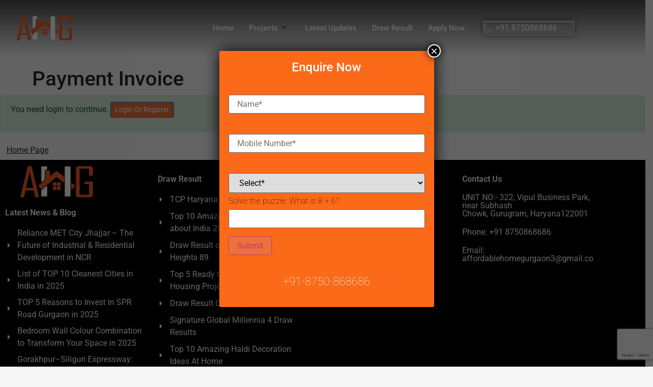

--- FILE ---
content_type: text/html; charset=UTF-8
request_url: https://affordablehomegurgaon.com/payment-invoice
body_size: 25139
content:

<!DOCTYPE html>
<html lang="en-US" prefix="og: https://ogp.me/ns#">

<head>
	<meta charset="UTF-8">
	<meta name="viewport" content="width=device-width, initial-scale=1.0" />
			<style>img:is([sizes="auto" i], [sizes^="auto," i]) { contain-intrinsic-size: 3000px 1500px }</style>
		<!-- Pixel Cat Facebook Pixel Code -->
	<script>
	!function(f,b,e,v,n,t,s){if(f.fbq)return;n=f.fbq=function(){n.callMethod?
	n.callMethod.apply(n,arguments):n.queue.push(arguments)};if(!f._fbq)f._fbq=n;
	n.push=n;n.loaded=!0;n.version='2.0';n.queue=[];t=b.createElement(e);t.async=!0;
	t.src=v;s=b.getElementsByTagName(e)[0];s.parentNode.insertBefore(t,s)}(window,
	document,'script','https://connect.facebook.net/en_US/fbevents.js' );
	fbq( 'init', '1573561803437758' );	</script>
	<!-- DO NOT MODIFY -->
	<!-- End Facebook Pixel Code -->
	
<!-- Search Engine Optimization by Rank Math - https://rankmath.com/ -->
<title>Payment Invoice - Affordable Home Gurgaon</title>
<meta name="robots" content="follow, index, max-snippet:-1, max-video-preview:-1, max-image-preview:large"/>
<link rel="canonical" href="https://affordablehomegurgaon.com/payment-invoice" />
<meta property="og:locale" content="en_US" />
<meta property="og:type" content="article" />
<meta property="og:title" content="Payment Invoice - Affordable Home Gurgaon" />
<meta property="og:url" content="https://affordablehomegurgaon.com/payment-invoice" />
<meta property="og:site_name" content="Affordable Home Gurgaon" />
<meta property="article:published_time" content="2023-07-01T07:37:28+05:30" />
<meta name="twitter:card" content="summary_large_image" />
<meta name="twitter:title" content="Payment Invoice - Affordable Home Gurgaon" />
<script type="application/ld+json" class="rank-math-schema">{"@context":"https://schema.org","@graph":[{"@type":"Place","@id":"https://affordablehomegurgaon.com/#place","address":{"@type":"PostalAddress","streetAddress":"unit-322, 3rd Floor, Vipul Business Park","addressLocality":"Sector 48, Sohna Road","addressRegion":"Gurugram","postalCode":"122001","addressCountry":"INDIA"}},{"@type":"Organization","@id":"https://affordablehomegurgaon.com/#organization","name":"Affordable Home Gurgaon","url":"https://affordablehomegurgaon.com","email":"affordablehomegurgaon3@gmail.com","address":{"@type":"PostalAddress","streetAddress":"unit-322, 3rd Floor, Vipul Business Park","addressLocality":"Sector 48, Sohna Road","addressRegion":"Gurugram","postalCode":"122001","addressCountry":"INDIA"},"logo":{"@type":"ImageObject","@id":"https://affordablehomegurgaon.com/#logo","url":"https://affordablehomegurgaon.com/wp-content/uploads/2023/07/logo.png","contentUrl":"https://affordablehomegurgaon.com/wp-content/uploads/2023/07/logo.png","caption":"Affordable Home Gurgaon","inLanguage":"en-US","width":"300","height":"100"},"contactPoint":[{"@type":"ContactPoint","telephone":"+91-8750-868686","contactType":"customer support"}],"description":"Looking For Real Estate Investment In Gurgaon. Affordable Home Gurgaon Offers affordable deals in Luxury Residential Projects, Affordable Housing Projects and Commercial Projects also. FIND YOUR PERFECT REAL ESTATE INVESTMENT IN GURGAON.","location":{"@id":"https://affordablehomegurgaon.com/#place"}},{"@type":"WebSite","@id":"https://affordablehomegurgaon.com/#website","url":"https://affordablehomegurgaon.com","name":"Affordable Home Gurgaon","publisher":{"@id":"https://affordablehomegurgaon.com/#organization"},"inLanguage":"en-US"},{"@type":"BreadcrumbList","@id":"https://affordablehomegurgaon.com/payment-invoice#breadcrumb","itemListElement":[{"@type":"ListItem","position":"1","item":{"@id":"https://affordablehomegurgaon.com","name":"Home"}},{"@type":"ListItem","position":"2","item":{"@id":"https://affordablehomegurgaon.com/payment-invoice","name":"Payment Invoice"}}]},{"@type":"WebPage","@id":"https://affordablehomegurgaon.com/payment-invoice#webpage","url":"https://affordablehomegurgaon.com/payment-invoice","name":"Payment Invoice - Affordable Home Gurgaon","datePublished":"2023-07-01T07:37:28+05:30","dateModified":"2023-07-01T07:37:28+05:30","isPartOf":{"@id":"https://affordablehomegurgaon.com/#website"},"inLanguage":"en-US","breadcrumb":{"@id":"https://affordablehomegurgaon.com/payment-invoice#breadcrumb"}},{"@type":"Person","@id":"https://affordablehomegurgaon.com/author/czdch","name":"AffordableHomeGurgaon","url":"https://affordablehomegurgaon.com/author/czdch","image":{"@type":"ImageObject","@id":"https://secure.gravatar.com/avatar/ad1a6b16e5842f2fbc6531b406148bcae25acb268f1c0001afb4117731a84d75?s=96&amp;d=mm&amp;r=g","url":"https://secure.gravatar.com/avatar/ad1a6b16e5842f2fbc6531b406148bcae25acb268f1c0001afb4117731a84d75?s=96&amp;d=mm&amp;r=g","caption":"AffordableHomeGurgaon","inLanguage":"en-US"},"sameAs":["https://affordablehomegurgaon.com"],"worksFor":{"@id":"https://affordablehomegurgaon.com/#organization"}},{"@type":"Article","headline":"Payment Invoice - Affordable Home Gurgaon","datePublished":"2023-07-01T07:37:28+05:30","dateModified":"2023-07-01T07:37:28+05:30","author":{"@id":"https://affordablehomegurgaon.com/author/czdch","name":"AffordableHomeGurgaon"},"publisher":{"@id":"https://affordablehomegurgaon.com/#organization"},"name":"Payment Invoice - Affordable Home Gurgaon","@id":"https://affordablehomegurgaon.com/payment-invoice#richSnippet","isPartOf":{"@id":"https://affordablehomegurgaon.com/payment-invoice#webpage"},"inLanguage":"en-US","mainEntityOfPage":{"@id":"https://affordablehomegurgaon.com/payment-invoice#webpage"}}]}</script>
<!-- /Rank Math WordPress SEO plugin -->

<link rel='dns-prefetch' href='//maps.googleapis.com' />
<link rel="alternate" type="application/rss+xml" title="Affordable Home Gurgaon &raquo; Feed" href="https://affordablehomegurgaon.com/feed" />
<link rel="alternate" type="application/rss+xml" title="Affordable Home Gurgaon &raquo; Comments Feed" href="https://affordablehomegurgaon.com/comments/feed" />
<link rel="alternate" type="application/rss+xml" title="Affordable Home Gurgaon &raquo; Stories Feed" href="https://affordablehomegurgaon.com/web-stories/feed/"><script>
window._wpemojiSettings = {"baseUrl":"https:\/\/s.w.org\/images\/core\/emoji\/16.0.1\/72x72\/","ext":".png","svgUrl":"https:\/\/s.w.org\/images\/core\/emoji\/16.0.1\/svg\/","svgExt":".svg","source":{"concatemoji":"https:\/\/affordablehomegurgaon.com\/wp-includes\/js\/wp-emoji-release.min.js?ver=6.8.3"}};
/*! This file is auto-generated */
!function(s,n){var o,i,e;function c(e){try{var t={supportTests:e,timestamp:(new Date).valueOf()};sessionStorage.setItem(o,JSON.stringify(t))}catch(e){}}function p(e,t,n){e.clearRect(0,0,e.canvas.width,e.canvas.height),e.fillText(t,0,0);var t=new Uint32Array(e.getImageData(0,0,e.canvas.width,e.canvas.height).data),a=(e.clearRect(0,0,e.canvas.width,e.canvas.height),e.fillText(n,0,0),new Uint32Array(e.getImageData(0,0,e.canvas.width,e.canvas.height).data));return t.every(function(e,t){return e===a[t]})}function u(e,t){e.clearRect(0,0,e.canvas.width,e.canvas.height),e.fillText(t,0,0);for(var n=e.getImageData(16,16,1,1),a=0;a<n.data.length;a++)if(0!==n.data[a])return!1;return!0}function f(e,t,n,a){switch(t){case"flag":return n(e,"\ud83c\udff3\ufe0f\u200d\u26a7\ufe0f","\ud83c\udff3\ufe0f\u200b\u26a7\ufe0f")?!1:!n(e,"\ud83c\udde8\ud83c\uddf6","\ud83c\udde8\u200b\ud83c\uddf6")&&!n(e,"\ud83c\udff4\udb40\udc67\udb40\udc62\udb40\udc65\udb40\udc6e\udb40\udc67\udb40\udc7f","\ud83c\udff4\u200b\udb40\udc67\u200b\udb40\udc62\u200b\udb40\udc65\u200b\udb40\udc6e\u200b\udb40\udc67\u200b\udb40\udc7f");case"emoji":return!a(e,"\ud83e\udedf")}return!1}function g(e,t,n,a){var r="undefined"!=typeof WorkerGlobalScope&&self instanceof WorkerGlobalScope?new OffscreenCanvas(300,150):s.createElement("canvas"),o=r.getContext("2d",{willReadFrequently:!0}),i=(o.textBaseline="top",o.font="600 32px Arial",{});return e.forEach(function(e){i[e]=t(o,e,n,a)}),i}function t(e){var t=s.createElement("script");t.src=e,t.defer=!0,s.head.appendChild(t)}"undefined"!=typeof Promise&&(o="wpEmojiSettingsSupports",i=["flag","emoji"],n.supports={everything:!0,everythingExceptFlag:!0},e=new Promise(function(e){s.addEventListener("DOMContentLoaded",e,{once:!0})}),new Promise(function(t){var n=function(){try{var e=JSON.parse(sessionStorage.getItem(o));if("object"==typeof e&&"number"==typeof e.timestamp&&(new Date).valueOf()<e.timestamp+604800&&"object"==typeof e.supportTests)return e.supportTests}catch(e){}return null}();if(!n){if("undefined"!=typeof Worker&&"undefined"!=typeof OffscreenCanvas&&"undefined"!=typeof URL&&URL.createObjectURL&&"undefined"!=typeof Blob)try{var e="postMessage("+g.toString()+"("+[JSON.stringify(i),f.toString(),p.toString(),u.toString()].join(",")+"));",a=new Blob([e],{type:"text/javascript"}),r=new Worker(URL.createObjectURL(a),{name:"wpTestEmojiSupports"});return void(r.onmessage=function(e){c(n=e.data),r.terminate(),t(n)})}catch(e){}c(n=g(i,f,p,u))}t(n)}).then(function(e){for(var t in e)n.supports[t]=e[t],n.supports.everything=n.supports.everything&&n.supports[t],"flag"!==t&&(n.supports.everythingExceptFlag=n.supports.everythingExceptFlag&&n.supports[t]);n.supports.everythingExceptFlag=n.supports.everythingExceptFlag&&!n.supports.flag,n.DOMReady=!1,n.readyCallback=function(){n.DOMReady=!0}}).then(function(){return e}).then(function(){var e;n.supports.everything||(n.readyCallback(),(e=n.source||{}).concatemoji?t(e.concatemoji):e.wpemoji&&e.twemoji&&(t(e.twemoji),t(e.wpemoji)))}))}((window,document),window._wpemojiSettings);
</script>

<link rel='stylesheet' id='elementor-frontend-css' href='https://affordablehomegurgaon.com/wp-content/plugins/elementor/assets/css/frontend.min.css?ver=3.34.1' media='all' />
<link rel='stylesheet' id='elementor-post-34948-css' href='https://affordablehomegurgaon.com/wp-content/uploads/elementor/css/post-34948.css?ver=1768895011' media='all' />
<link rel='stylesheet' id='elementor-post-34949-css' href='https://affordablehomegurgaon.com/wp-content/uploads/elementor/css/post-34949.css?ver=1768895011' media='all' />
<link rel='stylesheet' id='ere_map-css' href='https://affordablehomegurgaon.com/wp-content/plugins/essential-real-estate/public/assets/map/css/google-map.min.css?ver=5.2.2' media='all' />
<style id='wp-emoji-styles-inline-css'>

	img.wp-smiley, img.emoji {
		display: inline !important;
		border: none !important;
		box-shadow: none !important;
		height: 1em !important;
		width: 1em !important;
		margin: 0 0.07em !important;
		vertical-align: -0.1em !important;
		background: none !important;
		padding: 0 !important;
	}
</style>
<link rel='stylesheet' id='wp-block-library-css' href='https://affordablehomegurgaon.com/wp-includes/css/dist/block-library/style.min.css?ver=6.8.3' media='all' />
<style id='classic-theme-styles-inline-css'>
/*! This file is auto-generated */
.wp-block-button__link{color:#fff;background-color:#32373c;border-radius:9999px;box-shadow:none;text-decoration:none;padding:calc(.667em + 2px) calc(1.333em + 2px);font-size:1.125em}.wp-block-file__button{background:#32373c;color:#fff;text-decoration:none}
</style>
<link rel='stylesheet' id='wp-components-css' href='https://affordablehomegurgaon.com/wp-includes/css/dist/components/style.min.css?ver=6.8.3' media='all' />
<link rel='stylesheet' id='wp-preferences-css' href='https://affordablehomegurgaon.com/wp-includes/css/dist/preferences/style.min.css?ver=6.8.3' media='all' />
<link rel='stylesheet' id='wp-block-editor-css' href='https://affordablehomegurgaon.com/wp-includes/css/dist/block-editor/style.min.css?ver=6.8.3' media='all' />
<link rel='stylesheet' id='popup-maker-block-library-style-css' href='https://affordablehomegurgaon.com/wp-content/plugins/popup-maker/dist/packages/block-library-style.css?ver=dbea705cfafe089d65f1' media='all' />
<style id='global-styles-inline-css'>
:root{--wp--preset--aspect-ratio--square: 1;--wp--preset--aspect-ratio--4-3: 4/3;--wp--preset--aspect-ratio--3-4: 3/4;--wp--preset--aspect-ratio--3-2: 3/2;--wp--preset--aspect-ratio--2-3: 2/3;--wp--preset--aspect-ratio--16-9: 16/9;--wp--preset--aspect-ratio--9-16: 9/16;--wp--preset--color--black: #000000;--wp--preset--color--cyan-bluish-gray: #abb8c3;--wp--preset--color--white: #ffffff;--wp--preset--color--pale-pink: #f78da7;--wp--preset--color--vivid-red: #cf2e2e;--wp--preset--color--luminous-vivid-orange: #ff6900;--wp--preset--color--luminous-vivid-amber: #fcb900;--wp--preset--color--light-green-cyan: #7bdcb5;--wp--preset--color--vivid-green-cyan: #00d084;--wp--preset--color--pale-cyan-blue: #8ed1fc;--wp--preset--color--vivid-cyan-blue: #0693e3;--wp--preset--color--vivid-purple: #9b51e0;--wp--preset--gradient--vivid-cyan-blue-to-vivid-purple: linear-gradient(135deg,rgba(6,147,227,1) 0%,rgb(155,81,224) 100%);--wp--preset--gradient--light-green-cyan-to-vivid-green-cyan: linear-gradient(135deg,rgb(122,220,180) 0%,rgb(0,208,130) 100%);--wp--preset--gradient--luminous-vivid-amber-to-luminous-vivid-orange: linear-gradient(135deg,rgba(252,185,0,1) 0%,rgba(255,105,0,1) 100%);--wp--preset--gradient--luminous-vivid-orange-to-vivid-red: linear-gradient(135deg,rgba(255,105,0,1) 0%,rgb(207,46,46) 100%);--wp--preset--gradient--very-light-gray-to-cyan-bluish-gray: linear-gradient(135deg,rgb(238,238,238) 0%,rgb(169,184,195) 100%);--wp--preset--gradient--cool-to-warm-spectrum: linear-gradient(135deg,rgb(74,234,220) 0%,rgb(151,120,209) 20%,rgb(207,42,186) 40%,rgb(238,44,130) 60%,rgb(251,105,98) 80%,rgb(254,248,76) 100%);--wp--preset--gradient--blush-light-purple: linear-gradient(135deg,rgb(255,206,236) 0%,rgb(152,150,240) 100%);--wp--preset--gradient--blush-bordeaux: linear-gradient(135deg,rgb(254,205,165) 0%,rgb(254,45,45) 50%,rgb(107,0,62) 100%);--wp--preset--gradient--luminous-dusk: linear-gradient(135deg,rgb(255,203,112) 0%,rgb(199,81,192) 50%,rgb(65,88,208) 100%);--wp--preset--gradient--pale-ocean: linear-gradient(135deg,rgb(255,245,203) 0%,rgb(182,227,212) 50%,rgb(51,167,181) 100%);--wp--preset--gradient--electric-grass: linear-gradient(135deg,rgb(202,248,128) 0%,rgb(113,206,126) 100%);--wp--preset--gradient--midnight: linear-gradient(135deg,rgb(2,3,129) 0%,rgb(40,116,252) 100%);--wp--preset--font-size--small: 13px;--wp--preset--font-size--medium: 20px;--wp--preset--font-size--large: 36px;--wp--preset--font-size--x-large: 42px;--wp--preset--spacing--20: 0.44rem;--wp--preset--spacing--30: 0.67rem;--wp--preset--spacing--40: 1rem;--wp--preset--spacing--50: 1.5rem;--wp--preset--spacing--60: 2.25rem;--wp--preset--spacing--70: 3.38rem;--wp--preset--spacing--80: 5.06rem;--wp--preset--shadow--natural: 6px 6px 9px rgba(0, 0, 0, 0.2);--wp--preset--shadow--deep: 12px 12px 50px rgba(0, 0, 0, 0.4);--wp--preset--shadow--sharp: 6px 6px 0px rgba(0, 0, 0, 0.2);--wp--preset--shadow--outlined: 6px 6px 0px -3px rgba(255, 255, 255, 1), 6px 6px rgba(0, 0, 0, 1);--wp--preset--shadow--crisp: 6px 6px 0px rgba(0, 0, 0, 1);}:where(.is-layout-flex){gap: 0.5em;}:where(.is-layout-grid){gap: 0.5em;}body .is-layout-flex{display: flex;}.is-layout-flex{flex-wrap: wrap;align-items: center;}.is-layout-flex > :is(*, div){margin: 0;}body .is-layout-grid{display: grid;}.is-layout-grid > :is(*, div){margin: 0;}:where(.wp-block-columns.is-layout-flex){gap: 2em;}:where(.wp-block-columns.is-layout-grid){gap: 2em;}:where(.wp-block-post-template.is-layout-flex){gap: 1.25em;}:where(.wp-block-post-template.is-layout-grid){gap: 1.25em;}.has-black-color{color: var(--wp--preset--color--black) !important;}.has-cyan-bluish-gray-color{color: var(--wp--preset--color--cyan-bluish-gray) !important;}.has-white-color{color: var(--wp--preset--color--white) !important;}.has-pale-pink-color{color: var(--wp--preset--color--pale-pink) !important;}.has-vivid-red-color{color: var(--wp--preset--color--vivid-red) !important;}.has-luminous-vivid-orange-color{color: var(--wp--preset--color--luminous-vivid-orange) !important;}.has-luminous-vivid-amber-color{color: var(--wp--preset--color--luminous-vivid-amber) !important;}.has-light-green-cyan-color{color: var(--wp--preset--color--light-green-cyan) !important;}.has-vivid-green-cyan-color{color: var(--wp--preset--color--vivid-green-cyan) !important;}.has-pale-cyan-blue-color{color: var(--wp--preset--color--pale-cyan-blue) !important;}.has-vivid-cyan-blue-color{color: var(--wp--preset--color--vivid-cyan-blue) !important;}.has-vivid-purple-color{color: var(--wp--preset--color--vivid-purple) !important;}.has-black-background-color{background-color: var(--wp--preset--color--black) !important;}.has-cyan-bluish-gray-background-color{background-color: var(--wp--preset--color--cyan-bluish-gray) !important;}.has-white-background-color{background-color: var(--wp--preset--color--white) !important;}.has-pale-pink-background-color{background-color: var(--wp--preset--color--pale-pink) !important;}.has-vivid-red-background-color{background-color: var(--wp--preset--color--vivid-red) !important;}.has-luminous-vivid-orange-background-color{background-color: var(--wp--preset--color--luminous-vivid-orange) !important;}.has-luminous-vivid-amber-background-color{background-color: var(--wp--preset--color--luminous-vivid-amber) !important;}.has-light-green-cyan-background-color{background-color: var(--wp--preset--color--light-green-cyan) !important;}.has-vivid-green-cyan-background-color{background-color: var(--wp--preset--color--vivid-green-cyan) !important;}.has-pale-cyan-blue-background-color{background-color: var(--wp--preset--color--pale-cyan-blue) !important;}.has-vivid-cyan-blue-background-color{background-color: var(--wp--preset--color--vivid-cyan-blue) !important;}.has-vivid-purple-background-color{background-color: var(--wp--preset--color--vivid-purple) !important;}.has-black-border-color{border-color: var(--wp--preset--color--black) !important;}.has-cyan-bluish-gray-border-color{border-color: var(--wp--preset--color--cyan-bluish-gray) !important;}.has-white-border-color{border-color: var(--wp--preset--color--white) !important;}.has-pale-pink-border-color{border-color: var(--wp--preset--color--pale-pink) !important;}.has-vivid-red-border-color{border-color: var(--wp--preset--color--vivid-red) !important;}.has-luminous-vivid-orange-border-color{border-color: var(--wp--preset--color--luminous-vivid-orange) !important;}.has-luminous-vivid-amber-border-color{border-color: var(--wp--preset--color--luminous-vivid-amber) !important;}.has-light-green-cyan-border-color{border-color: var(--wp--preset--color--light-green-cyan) !important;}.has-vivid-green-cyan-border-color{border-color: var(--wp--preset--color--vivid-green-cyan) !important;}.has-pale-cyan-blue-border-color{border-color: var(--wp--preset--color--pale-cyan-blue) !important;}.has-vivid-cyan-blue-border-color{border-color: var(--wp--preset--color--vivid-cyan-blue) !important;}.has-vivid-purple-border-color{border-color: var(--wp--preset--color--vivid-purple) !important;}.has-vivid-cyan-blue-to-vivid-purple-gradient-background{background: var(--wp--preset--gradient--vivid-cyan-blue-to-vivid-purple) !important;}.has-light-green-cyan-to-vivid-green-cyan-gradient-background{background: var(--wp--preset--gradient--light-green-cyan-to-vivid-green-cyan) !important;}.has-luminous-vivid-amber-to-luminous-vivid-orange-gradient-background{background: var(--wp--preset--gradient--luminous-vivid-amber-to-luminous-vivid-orange) !important;}.has-luminous-vivid-orange-to-vivid-red-gradient-background{background: var(--wp--preset--gradient--luminous-vivid-orange-to-vivid-red) !important;}.has-very-light-gray-to-cyan-bluish-gray-gradient-background{background: var(--wp--preset--gradient--very-light-gray-to-cyan-bluish-gray) !important;}.has-cool-to-warm-spectrum-gradient-background{background: var(--wp--preset--gradient--cool-to-warm-spectrum) !important;}.has-blush-light-purple-gradient-background{background: var(--wp--preset--gradient--blush-light-purple) !important;}.has-blush-bordeaux-gradient-background{background: var(--wp--preset--gradient--blush-bordeaux) !important;}.has-luminous-dusk-gradient-background{background: var(--wp--preset--gradient--luminous-dusk) !important;}.has-pale-ocean-gradient-background{background: var(--wp--preset--gradient--pale-ocean) !important;}.has-electric-grass-gradient-background{background: var(--wp--preset--gradient--electric-grass) !important;}.has-midnight-gradient-background{background: var(--wp--preset--gradient--midnight) !important;}.has-small-font-size{font-size: var(--wp--preset--font-size--small) !important;}.has-medium-font-size{font-size: var(--wp--preset--font-size--medium) !important;}.has-large-font-size{font-size: var(--wp--preset--font-size--large) !important;}.has-x-large-font-size{font-size: var(--wp--preset--font-size--x-large) !important;}
:where(.wp-block-post-template.is-layout-flex){gap: 1.25em;}:where(.wp-block-post-template.is-layout-grid){gap: 1.25em;}
:where(.wp-block-columns.is-layout-flex){gap: 2em;}:where(.wp-block-columns.is-layout-grid){gap: 2em;}
:root :where(.wp-block-pullquote){font-size: 1.5em;line-height: 1.6;}
</style>
<link rel='stylesheet' id='contact-form-7-css' href='https://affordablehomegurgaon.com/wp-content/plugins/contact-form-7/includes/css/styles.css?ver=6.1.4' media='all' />
<link rel='stylesheet' id='wpos-slick-style-css' href='https://affordablehomegurgaon.com/wp-content/plugins/wp-responsive-recent-post-slider/assets/css/slick.css?ver=3.7.1' media='all' />
<link rel='stylesheet' id='wppsac-public-style-css' href='https://affordablehomegurgaon.com/wp-content/plugins/wp-responsive-recent-post-slider/assets/css/recent-post-style.css?ver=3.7.1' media='all' />
<link rel='stylesheet' id='hello-elementor-css' href='https://affordablehomegurgaon.com/wp-content/themes/hello-elementor/style.min.css?ver=3.1.1' media='all' />
<link rel='stylesheet' id='hello-elementor-theme-style-css' href='https://affordablehomegurgaon.com/wp-content/themes/hello-elementor/theme.min.css?ver=3.1.1' media='all' />
<link rel='stylesheet' id='hello-elementor-header-footer-css' href='https://affordablehomegurgaon.com/wp-content/themes/hello-elementor/header-footer.min.css?ver=3.1.1' media='all' />
<link rel='stylesheet' id='elementor-post-19-css' href='https://affordablehomegurgaon.com/wp-content/uploads/elementor/css/post-19.css?ver=1768895011' media='all' />
<link rel='stylesheet' id='font-awesome-css' href='https://affordablehomegurgaon.com/wp-content/plugins/essential-real-estate/lib/smart-framework/assets/vendors/font-awesome/css/font-awesome.min.css?ver=4.7.0' media='all' />
<link rel='stylesheet' id='jquery-ui-css' href='https://affordablehomegurgaon.com/wp-content/plugins/essential-real-estate/public/assets/packages/jquery-ui/jquery-ui.min.css?ver=1.11.4' media='all' />
<link rel='stylesheet' id='owl.carousel-css' href='https://affordablehomegurgaon.com/wp-content/plugins/essential-real-estate/public/assets/packages/owl-carousel/assets/owl.carousel.min.css?ver=2.3.4' media='all' />
<link rel='stylesheet' id='light-gallery-css' href='https://affordablehomegurgaon.com/wp-content/plugins/essential-real-estate/public/assets/packages/light-gallery/css/lightgallery.min.css?ver=1.2.18' media='all' />
<link rel='stylesheet' id='star-rating-css' href='https://affordablehomegurgaon.com/wp-content/plugins/essential-real-estate/public/assets/packages/star-rating/css/star-rating.min.css?ver=4.1.3' media='all' />
<link rel='stylesheet' id='select2_css-css' href='https://affordablehomegurgaon.com/wp-content/plugins/essential-real-estate/public/assets/packages/select2/css/select2.min.css?ver=4.0.6-rc.1' media='all' />
<link rel='stylesheet' id='ere_main-css' href='https://affordablehomegurgaon.com/wp-content/plugins/essential-real-estate/public/assets/scss/main/main.min.css?ver=5.2.2' media='all' />
<link rel='stylesheet' id='bootstrap-css' href='https://affordablehomegurgaon.com/wp-content/plugins/essential-real-estate/public/assets/vendors/bootstrap/css/bootstrap.min.css?ver=4.6.2' media='all' />
<link rel='stylesheet' id='popup-maker-site-css' href='//affordablehomegurgaon.com/wp-content/uploads/pum/pum-site-styles.css?generated=1755157239&#038;ver=1.21.5' media='all' />
<link rel='stylesheet' id='ekit-widget-styles-css' href='https://affordablehomegurgaon.com/wp-content/plugins/elementskit-lite/widgets/init/assets/css/widget-styles.css?ver=3.7.8' media='all' />
<link rel='stylesheet' id='ekit-responsive-css' href='https://affordablehomegurgaon.com/wp-content/plugins/elementskit-lite/widgets/init/assets/css/responsive.css?ver=3.7.8' media='all' />
<link rel='stylesheet' id='elementor-gf-local-roboto-css' href='https://affordablehomegurgaon.com/wp-content/uploads/elementor/google-fonts/css/roboto.css?ver=1742240221' media='all' />
<link rel='stylesheet' id='elementor-gf-local-robotoslab-css' href='https://affordablehomegurgaon.com/wp-content/uploads/elementor/google-fonts/css/robotoslab.css?ver=1742240226' media='all' />
<link rel='stylesheet' id='elementor-icons-ekiticons-css' href='https://affordablehomegurgaon.com/wp-content/plugins/elementskit-lite/modules/elementskit-icon-pack/assets/css/ekiticons.css?ver=3.7.8' media='all' />
<link rel='stylesheet' id='elementor-icons-shared-0-css' href='https://affordablehomegurgaon.com/wp-content/plugins/elementor/assets/lib/font-awesome/css/fontawesome.min.css?ver=5.15.3' media='all' />
<link rel='stylesheet' id='elementor-icons-fa-solid-css' href='https://affordablehomegurgaon.com/wp-content/plugins/elementor/assets/lib/font-awesome/css/solid.min.css?ver=5.15.3' media='all' />
<script src="https://affordablehomegurgaon.com/wp-includes/js/jquery/jquery.min.js?ver=3.7.1" id="jquery-core-js"></script>
<script src="https://affordablehomegurgaon.com/wp-includes/js/jquery/jquery-migrate.min.js?ver=3.4.1" id="jquery-migrate-js"></script>
<link rel="https://api.w.org/" href="https://affordablehomegurgaon.com/wp-json/" /><link rel="alternate" title="JSON" type="application/json" href="https://affordablehomegurgaon.com/wp-json/wp/v2/pages/12" /><link rel="EditURI" type="application/rsd+xml" title="RSD" href="https://affordablehomegurgaon.com/xmlrpc.php?rsd" />
<meta name="generator" content="WordPress 6.8.3" />
<link rel='shortlink' href='https://affordablehomegurgaon.com/?p=12' />
<link rel="alternate" title="oEmbed (JSON)" type="application/json+oembed" href="https://affordablehomegurgaon.com/wp-json/oembed/1.0/embed?url=https%3A%2F%2Faffordablehomegurgaon.com%2Fpayment-invoice" />
<link rel="alternate" title="oEmbed (XML)" type="text/xml+oembed" href="https://affordablehomegurgaon.com/wp-json/oembed/1.0/embed?url=https%3A%2F%2Faffordablehomegurgaon.com%2Fpayment-invoice&#038;format=xml" />
<!-- start Simple Custom CSS and JS -->
<!-- Google tag (gtag.js) -->
<script async src="https://www.googletagmanager.com/gtag/js?id=UA-186885310-1"></script>
<script>
  window.dataLayer = window.dataLayer || [];
  function gtag(){dataLayer.push(arguments);}
  gtag('js', new Date());

  gtag('config', 'UA-186885310-1');
</script><!-- end Simple Custom CSS and JS -->
<meta name="generator" content="Elementor 3.34.1; features: additional_custom_breakpoints; settings: css_print_method-external, google_font-enabled, font_display-swap">
			<style>
				.e-con.e-parent:nth-of-type(n+4):not(.e-lazyloaded):not(.e-no-lazyload),
				.e-con.e-parent:nth-of-type(n+4):not(.e-lazyloaded):not(.e-no-lazyload) * {
					background-image: none !important;
				}
				@media screen and (max-height: 1024px) {
					.e-con.e-parent:nth-of-type(n+3):not(.e-lazyloaded):not(.e-no-lazyload),
					.e-con.e-parent:nth-of-type(n+3):not(.e-lazyloaded):not(.e-no-lazyload) * {
						background-image: none !important;
					}
				}
				@media screen and (max-height: 640px) {
					.e-con.e-parent:nth-of-type(n+2):not(.e-lazyloaded):not(.e-no-lazyload),
					.e-con.e-parent:nth-of-type(n+2):not(.e-lazyloaded):not(.e-no-lazyload) * {
						background-image: none !important;
					}
				}
			</style>
			<script id="google_gtagjs" src="https://www.googletagmanager.com/gtag/js?id=G-1V111LVL8B" async></script>
<script id="google_gtagjs-inline">
window.dataLayer = window.dataLayer || [];function gtag(){dataLayer.push(arguments);}gtag('js', new Date());gtag('config', 'G-1V111LVL8B', {} );
</script>
<link rel="icon" href="https://affordablehomegurgaon.com/wp-content/uploads/2024/03/logo-affor-96x96.png" sizes="32x32" />
<link rel="icon" href="https://affordablehomegurgaon.com/wp-content/uploads/2024/03/logo-affor.png" sizes="192x192" />
<link rel="apple-touch-icon" href="https://affordablehomegurgaon.com/wp-content/uploads/2024/03/logo-affor.png" />
<meta name="msapplication-TileImage" content="https://affordablehomegurgaon.com/wp-content/uploads/2024/03/logo-affor.png" />
<style type="text/css" id="gsf-custom-css"></style>		<style id="wp-custom-css">
			div#container {
    max-width: 1140px;
    margin: auto;
    background: #fff;
    padding: 10px;
}
input.wpcf7-form-control.has-spinner.wpcf7-submit {
    border: none;
    color: #fff;
    width: 100%;
    background: #000;
}
label {
    width: 100%;
}
.property-type-list a {
    color: #000!important;
    font-size: 15px!important;
}		</style>
		</head>

<body class="wp-singular page-template-default page page-id-12 wp-custom-logo wp-theme-hello-elementor elementor-default elementor-kit-19 elementor-page-35071">

	
			<a class="skip-link screen-reader-text" href="#content">
			Skip to content		</a>
	
	
	<div class="ekit-template-content-markup ekit-template-content-header ekit-template-content-theme-support">
				<div data-elementor-type="wp-post" data-elementor-id="34948" class="elementor elementor-34948" data-elementor-post-type="elementskit_template">
						<section class="elementor-section elementor-top-section elementor-element elementor-element-4b0161c6 elementor-section-content-middle elementor-section-boxed elementor-section-height-default elementor-section-height-default" data-id="4b0161c6" data-element_type="section" data-settings="{&quot;background_background&quot;:&quot;gradient&quot;}">
						<div class="elementor-container elementor-column-gap-default">
					<div class="elementor-column elementor-col-33 elementor-top-column elementor-element elementor-element-4eace728" data-id="4eace728" data-element_type="column">
			<div class="elementor-widget-wrap elementor-element-populated">
						<div class="elementor-element elementor-element-330d4dad elementor-widget elementor-widget-image" data-id="330d4dad" data-element_type="widget" data-widget_type="image.default">
				<div class="elementor-widget-container">
																<a href="https://affordablehomegurgaon.com">
							<img width="300" height="100" src="https://affordablehomegurgaon.com/wp-content/uploads/2023/07/logo.png" class="attachment-large size-large wp-image-34958" alt="Affordable Home Gurgaon Logo" srcset="https://affordablehomegurgaon.com/wp-content/uploads/2023/07/logo.png 300w, https://affordablehomegurgaon.com/wp-content/uploads/2023/07/logo-150x50.png 150w" sizes="(max-width: 300px) 100vw, 300px" />								</a>
															</div>
				</div>
					</div>
		</div>
				<div class="elementor-column elementor-col-33 elementor-top-column elementor-element elementor-element-2d319ae1" data-id="2d319ae1" data-element_type="column">
			<div class="elementor-widget-wrap elementor-element-populated">
						<div class="elementor-element elementor-element-145b40e elementor-widget elementor-widget-ekit-nav-menu" data-id="145b40e" data-element_type="widget" data-widget_type="ekit-nav-menu.default">
				<div class="elementor-widget-container">
							<nav class="ekit-wid-con ekit_menu_responsive_tablet" 
			data-hamburger-icon="" 
			data-hamburger-icon-type="icon" 
			data-responsive-breakpoint="1024">
			            <button class="elementskit-menu-hamburger elementskit-menu-toggler"  type="button" aria-label="hamburger-icon">
                                    <span class="elementskit-menu-hamburger-icon"></span><span class="elementskit-menu-hamburger-icon"></span><span class="elementskit-menu-hamburger-icon"></span>
                            </button>
            <div id="ekit-megamenu-main-menu" class="elementskit-menu-container elementskit-menu-offcanvas-elements elementskit-navbar-nav-default ekit-nav-menu-one-page-no ekit-nav-dropdown-hover"><ul id="menu-main-menu" class="elementskit-navbar-nav elementskit-menu-po-right submenu-click-on-icon"><li id="menu-item-34936" class="menu-item menu-item-type-post_type menu-item-object-page menu-item-home menu-item-34936 nav-item elementskit-mobile-builder-content" data-vertical-menu=750px><a href="https://affordablehomegurgaon.com/" class="ekit-menu-nav-link">Home</a></li>
<li id="menu-item-34938" class="menu-item menu-item-type-custom menu-item-object-custom menu-item-has-children menu-item-34938 nav-item elementskit-dropdown-has relative_position elementskit-dropdown-menu-default_width elementskit-mobile-builder-content" data-vertical-menu=750px><a href="#" class="ekit-menu-nav-link ekit-menu-dropdown-toggle">Projects<i aria-hidden="true" class="icon icon-down-arrow1 elementskit-submenu-indicator"></i></a>
<ul class="elementskit-dropdown elementskit-submenu-panel">
	<li id="menu-item-35065" class="menu-item menu-item-type-taxonomy menu-item-object-property-type menu-item-35065 nav-item elementskit-mobile-builder-content" data-vertical-menu=750px><a href="https://affordablehomegurgaon.com/property-type/commercial-property" class=" dropdown-item">Commercial Project</a>	<li id="menu-item-35066" class="menu-item menu-item-type-taxonomy menu-item-object-property-type menu-item-has-children menu-item-35066 nav-item elementskit-dropdown-has relative_position elementskit-dropdown-menu-default_width elementskit-mobile-builder-content" data-vertical-menu=750px><a href="https://affordablehomegurgaon.com/property-type/residential-property" class=" dropdown-item">Residential Projects<i aria-hidden="true" class="icon icon-down-arrow1 elementskit-submenu-indicator"></i></a>
	<ul class="elementskit-dropdown elementskit-submenu-panel">
		<li id="menu-item-36049" class="menu-item menu-item-type-taxonomy menu-item-object-property-type menu-item-36049 nav-item elementskit-mobile-builder-content" data-vertical-menu=750px><a href="https://affordablehomegurgaon.com/property-type/luxury" class=" dropdown-item">Luxury Project</a>		<li id="menu-item-36048" class="menu-item menu-item-type-taxonomy menu-item-object-property-type menu-item-36048 nav-item elementskit-mobile-builder-content" data-vertical-menu=750px><a href="https://affordablehomegurgaon.com/property-type/affordable" class=" dropdown-item">Affordable Project</a>	</ul>
	<li id="menu-item-36045" class="menu-item menu-item-type-taxonomy menu-item-object-property-type menu-item-has-children menu-item-36045 nav-item elementskit-dropdown-has relative_position elementskit-dropdown-menu-default_width elementskit-mobile-builder-content" data-vertical-menu=750px><a href="https://affordablehomegurgaon.com/property-type/plot" class=" dropdown-item">Plot<i aria-hidden="true" class="icon icon-down-arrow1 elementskit-submenu-indicator"></i></a>
	<ul class="elementskit-dropdown elementskit-submenu-panel">
		<li id="menu-item-36046" class="menu-item menu-item-type-taxonomy menu-item-object-property-type menu-item-36046 nav-item elementskit-mobile-builder-content" data-vertical-menu=750px><a href="https://affordablehomegurgaon.com/property-type/residential-plots" class=" dropdown-item">Residential Plots</a>		<li id="menu-item-36047" class="menu-item menu-item-type-taxonomy menu-item-object-property-type menu-item-36047 nav-item elementskit-mobile-builder-content" data-vertical-menu=750px><a href="https://affordablehomegurgaon.com/property-type/sco-plots" class=" dropdown-item">SCO Plots</a>	</ul>
</ul>
</li>
<li id="menu-item-35050" class="menu-item menu-item-type-taxonomy menu-item-object-category menu-item-35050 nav-item elementskit-mobile-builder-content" data-vertical-menu=750px><a href="https://affordablehomegurgaon.com/category/latest-updates" class="ekit-menu-nav-link">Latest Updates</a></li>
<li id="menu-item-35035" class="menu-item menu-item-type-taxonomy menu-item-object-category menu-item-35035 nav-item elementskit-mobile-builder-content" data-vertical-menu=750px><a href="https://affordablehomegurgaon.com/category/draw-result" class="ekit-menu-nav-link">Draw Result</a></li>
<li id="menu-item-34937" class="popmake-35109 menu-item menu-item-type-post_type menu-item-object-page menu-item-34937 nav-item elementskit-mobile-builder-content" data-vertical-menu=750px><a href="https://affordablehomegurgaon.com/contact" class="ekit-menu-nav-link">Apply Now</a></li>
</ul><div class="elementskit-nav-identity-panel"><button class="elementskit-menu-close elementskit-menu-toggler" type="button">X</button></div></div>			
			<div class="elementskit-menu-overlay elementskit-menu-offcanvas-elements elementskit-menu-toggler ekit-nav-menu--overlay"></div>        </nav>
						</div>
				</div>
					</div>
		</div>
				<div class="elementor-column elementor-col-33 elementor-top-column elementor-element elementor-element-3297f918" data-id="3297f918" data-element_type="column">
			<div class="elementor-widget-wrap elementor-element-populated">
						<div class="elementor-element elementor-element-5516b226 elementor-mobile-align-center e-transform elementor-icon-list--layout-traditional elementor-list-item-link-full_width elementor-widget elementor-widget-icon-list" data-id="5516b226" data-element_type="widget" data-settings="{&quot;_transform_rotateZ_effect_mobile&quot;:{&quot;unit&quot;:&quot;deg&quot;,&quot;size&quot;:0,&quot;sizes&quot;:[]},&quot;_transform_rotateZ_effect&quot;:{&quot;unit&quot;:&quot;px&quot;,&quot;size&quot;:&quot;&quot;,&quot;sizes&quot;:[]},&quot;_transform_rotateZ_effect_tablet&quot;:{&quot;unit&quot;:&quot;deg&quot;,&quot;size&quot;:&quot;&quot;,&quot;sizes&quot;:[]}}" data-widget_type="icon-list.default">
				<div class="elementor-widget-container">
							<ul class="elementor-icon-list-items">
							<li class="elementor-icon-list-item">
											<a href="tel:8750868686">

												<span class="elementor-icon-list-icon">
							<i aria-hidden="true" class="icon icon-phone-call"></i>						</span>
										<span class="elementor-icon-list-text">+91 8750868686</span>
											</a>
									</li>
						</ul>
						</div>
				</div>
					</div>
		</div>
					</div>
		</section>
				<section class="elementor-section elementor-top-section elementor-element elementor-element-bb3ecde elementor-section-boxed elementor-section-height-default elementor-section-height-default" data-id="bb3ecde" data-element_type="section">
						<div class="elementor-container elementor-column-gap-default">
					<div class="elementor-column elementor-col-100 elementor-top-column elementor-element elementor-element-e7b201f" data-id="e7b201f" data-element_type="column">
			<div class="elementor-widget-wrap elementor-element-populated">
						<div class="elementor-element elementor-element-b8d3683 elementor-widget elementor-widget-html" data-id="b8d3683" data-element_type="widget" data-widget_type="html.default">
				<div class="elementor-widget-container">
					<link rel="stylesheet" href="https://cdnjs.cloudflare.com/ajax/libs/font-awesome/4.7.0/css/font-awesome.min.css">				</div>
				</div>
					</div>
		</div>
					</div>
		</section>
				</div>
			</div>

	
<main id="content" class="site-main post-12 page type-page status-publish hentry">

			<div class="page-header">
			<h1 class="entry-title">Payment Invoice</h1>		</div>
	
	<div class="page-content">
			<div class="ere-access-denied">
		<div class="ere-message alert alert-success" role="alert">
								<p class="ere-account-sign-in">You need login to continue.						<button title="Login Or Register"
						        type="button" class="btn btn-primary btn-sm" data-toggle="modal"
						        data-target="#ere_signin_modal">
							Login Or Register						</button>
					</p>
					</div>
				<a class="btn btn-default" href="https://affordablehomegurgaon.com"
		   title="Go to Home Page">Home Page</a>
	</div>


		
			</div>

	
</main>

	<div class="ekit-template-content-markup ekit-template-content-footer ekit-template-content-theme-support">
		<div data-elementor-type="wp-post" data-elementor-id="34949" class="elementor elementor-34949" data-elementor-post-type="elementskit_template">
						<section class="elementor-section elementor-top-section elementor-element elementor-element-2a660202 elementor-section-boxed elementor-section-height-default elementor-section-height-default" data-id="2a660202" data-element_type="section" data-settings="{&quot;background_background&quot;:&quot;gradient&quot;}">
						<div class="elementor-container elementor-column-gap-default">
					<div class="elementor-column elementor-col-25 elementor-top-column elementor-element elementor-element-3422179a" data-id="3422179a" data-element_type="column">
			<div class="elementor-widget-wrap elementor-element-populated">
						<div class="elementor-element elementor-element-b4a482a elementor-widget elementor-widget-image" data-id="b4a482a" data-element_type="widget" data-widget_type="image.default">
				<div class="elementor-widget-container">
															<img width="300" height="100" src="https://affordablehomegurgaon.com/wp-content/uploads/2023/07/logo-affor.png" class="attachment-large size-large wp-image-37291" alt="" srcset="https://affordablehomegurgaon.com/wp-content/uploads/2023/07/logo-affor.png 300w, https://affordablehomegurgaon.com/wp-content/uploads/2023/07/logo-affor-150x50.png 150w" sizes="(max-width: 300px) 100vw, 300px" />															</div>
				</div>
				<div class="elementor-element elementor-element-318494ec elementor-widget elementor-widget-heading" data-id="318494ec" data-element_type="widget" data-widget_type="heading.default">
				<div class="elementor-widget-container">
					<h2 class="elementor-heading-title elementor-size-default">Latest News &amp; Blog
</h2>				</div>
				</div>
				<div class="elementor-element elementor-element-49f94113 elementor-widget elementor-widget-elementskit-post-list" data-id="49f94113" data-element_type="widget" data-widget_type="elementskit-post-list.default">
				<div class="elementor-widget-container">
					<div class="ekit-wid-con" >		<ul class="elementor-icon-list-items ekit-post-list-wrapper ">
						<li class="elementor-icon-list-item   ">
				<a href="https://affordablehomegurgaon.com/reliance-met-city" >
													<span class="elementor-icon-list-icon">
									<i aria-hidden="true" class="fas fa-caret-right"></i>								</span>
												<div class="ekit_post_list_content_wraper">
						
						<span class="elementor-icon-list-text">Reliance MET City Jhajjar – The Future of Industrial &amp; Residential Development in NCR</span>

											</div>
				</a>
			</li>
					<li class="elementor-icon-list-item   ">
				<a href="https://affordablehomegurgaon.com/cleanest-cities-in-india" >
													<span class="elementor-icon-list-icon">
									<i aria-hidden="true" class="fas fa-caret-right"></i>								</span>
												<div class="ekit_post_list_content_wraper">
						
						<span class="elementor-icon-list-text">List of TOP 10 Cleanest Cities in India in 2025</span>

											</div>
				</a>
			</li>
					<li class="elementor-icon-list-item   ">
				<a href="https://affordablehomegurgaon.com/spr-road-gurgaon" >
													<span class="elementor-icon-list-icon">
									<i aria-hidden="true" class="fas fa-caret-right"></i>								</span>
												<div class="ekit_post_list_content_wraper">
						
						<span class="elementor-icon-list-text">TOP 5 Reasons to Invest In SPR Road Gurgaon in 2025</span>

											</div>
				</a>
			</li>
					<li class="elementor-icon-list-item   ">
				<a href="https://affordablehomegurgaon.com/bedroom-wall-colour-combination" >
													<span class="elementor-icon-list-icon">
									<i aria-hidden="true" class="fas fa-caret-right"></i>								</span>
												<div class="ekit_post_list_content_wraper">
						
						<span class="elementor-icon-list-text">Bedroom Wall Colour Combination to Transform Your Space in 2025</span>

											</div>
				</a>
			</li>
					<li class="elementor-icon-list-item   ">
				<a href="https://affordablehomegurgaon.com/gorakhpur-siliguri-expressway" >
													<span class="elementor-icon-list-icon">
									<i aria-hidden="true" class="fas fa-caret-right"></i>								</span>
												<div class="ekit_post_list_content_wraper">
						
						<span class="elementor-icon-list-text">Gorakhpur–Siliguri Expressway: Route Map, Benefits, Status &amp; Real Estate Impact</span>

											</div>
				</a>
			</li>
					<li class="elementor-icon-list-item   ">
				<a href="https://affordablehomegurgaon.com/posh-areas-in-gurgaon" >
													<span class="elementor-icon-list-icon">
									<i aria-hidden="true" class="fas fa-caret-right"></i>								</span>
												<div class="ekit_post_list_content_wraper">
						
						<span class="elementor-icon-list-text">TOP 10 Posh Areas in Gurgaon 2025: Explore Now</span>

											</div>
				</a>
			</li>
					<li class="elementor-icon-list-item   ">
				<a href="https://affordablehomegurgaon.com/aster-avenue-36-draw-result" >
													<span class="elementor-icon-list-icon">
									<i aria-hidden="true" class="fas fa-caret-right"></i>								</span>
												<div class="ekit_post_list_content_wraper">
						
						<span class="elementor-icon-list-text">Draw Result of Aster Avenue 36</span>

											</div>
				</a>
			</li>
					<li class="elementor-icon-list-item   ">
				<a href="https://affordablehomegurgaon.com/share-market-crash-%e0%a4%9c%e0%a4%be%e0%a4%a8%e0%a4%bf%e0%a4%8f-%e0%a4%95%e0%a5%8d%e0%a4%af%e0%a5%8b%e0%a4%82-%e0%a4%b6%e0%a5%87%e0%a4%af%e0%a4%b0-%e0%a4%ac%e0%a4%be%e0%a4%9c%e0%a4%be%e0%a4%b0" >
													<span class="elementor-icon-list-icon">
									<i aria-hidden="true" class="fas fa-caret-right"></i>								</span>
												<div class="ekit_post_list_content_wraper">
						
						<span class="elementor-icon-list-text">Share Market Crash: जानिए क्यों शेयर बाजार में आई बड़ी गिरावट?</span>

											</div>
				</a>
			</li>
					<li class="elementor-icon-list-item   ">
				<a href="https://affordablehomegurgaon.com/10-most-beautiful-purple-flowers-for-balcony-garden" >
													<span class="elementor-icon-list-icon">
									<i aria-hidden="true" class="fas fa-caret-right"></i>								</span>
												<div class="ekit_post_list_content_wraper">
						
						<span class="elementor-icon-list-text">10 Most Beautiful Purple Flowers For Balcony Garden</span>

											</div>
				</a>
			</li>
					<li class="elementor-icon-list-item   ">
				<a href="https://affordablehomegurgaon.com/best-residential-projects-in-gurgaon" >
													<span class="elementor-icon-list-icon">
									<i aria-hidden="true" class="fas fa-caret-right"></i>								</span>
												<div class="ekit_post_list_content_wraper">
						
						<span class="elementor-icon-list-text">10 Best Residential Projects in Gurgaon 2025</span>

											</div>
				</a>
			</li>
				</ul>
		</div>				</div>
				</div>
				<div class="elementor-element elementor-element-6f7c0be elementor-widget elementor-widget-heading" data-id="6f7c0be" data-element_type="widget" data-widget_type="heading.default">
				<div class="elementor-widget-container">
					<h2 class="elementor-heading-title elementor-size-default">Visitors Count</h2>				</div>
				</div>
					</div>
		</div>
				<div class="elementor-column elementor-col-25 elementor-top-column elementor-element elementor-element-1acad377" data-id="1acad377" data-element_type="column">
			<div class="elementor-widget-wrap elementor-element-populated">
						<div class="elementor-element elementor-element-94824ce elementor-widget elementor-widget-spacer" data-id="94824ce" data-element_type="widget" data-widget_type="spacer.default">
				<div class="elementor-widget-container">
							<div class="elementor-spacer">
			<div class="elementor-spacer-inner"></div>
		</div>
						</div>
				</div>
				<div class="elementor-element elementor-element-2c163c00 elementor-widget elementor-widget-heading" data-id="2c163c00" data-element_type="widget" data-widget_type="heading.default">
				<div class="elementor-widget-container">
					<h2 class="elementor-heading-title elementor-size-default">Draw Result</h2>				</div>
				</div>
				<div class="elementor-element elementor-element-25a9721 elementor-widget elementor-widget-elementskit-post-list" data-id="25a9721" data-element_type="widget" data-widget_type="elementskit-post-list.default">
				<div class="elementor-widget-container">
					<div class="ekit-wid-con" >		<ul class="elementor-icon-list-items ekit-post-list-wrapper ">
						<li class="elementor-icon-list-item   ">
				<a href="https://affordablehomegurgaon.com/tcp-haryana" >
													<span class="elementor-icon-list-icon">
									<i aria-hidden="true" class="fas fa-caret-right"></i>								</span>
												<div class="ekit_post_list_content_wraper">
						
						<span class="elementor-icon-list-text">TCP Haryana</span>

											</div>
				</a>
			</li>
					<li class="elementor-icon-list-item   ">
				<a href="https://affordablehomegurgaon.com/real-estate-facts-about-india" >
													<span class="elementor-icon-list-icon">
									<i aria-hidden="true" class="fas fa-caret-right"></i>								</span>
												<div class="ekit_post_list_content_wraper">
						
						<span class="elementor-icon-list-text">Top 10 Amazing Real Estate Facts about India 2025</span>

											</div>
				</a>
			</li>
					<li class="elementor-icon-list-item   ">
				<a href="https://affordablehomegurgaon.com/global-heights-89-draw-result" >
													<span class="elementor-icon-list-icon">
									<i aria-hidden="true" class="fas fa-caret-right"></i>								</span>
												<div class="ekit_post_list_content_wraper">
						
						<span class="elementor-icon-list-text">Draw Result of Breez Global Heights 89</span>

											</div>
				</a>
			</li>
					<li class="elementor-icon-list-item   ">
				<a href="https://affordablehomegurgaon.com/affordable-housing-projects-in-gurgaon" >
													<span class="elementor-icon-list-icon">
									<i aria-hidden="true" class="fas fa-caret-right"></i>								</span>
												<div class="ekit_post_list_content_wraper">
						
						<span class="elementor-icon-list-text">Top 5 Ready to Move Affordable Housing Projects in Gurgaon</span>

											</div>
				</a>
			</li>
					<li class="elementor-icon-list-item   ">
				<a href="https://affordablehomegurgaon.com/ganga-tathastu-35-draw-result" >
													<span class="elementor-icon-list-icon">
									<i aria-hidden="true" class="fas fa-caret-right"></i>								</span>
												<div class="ekit_post_list_content_wraper">
						
						<span class="elementor-icon-list-text">Draw Result Of Ganga Tathastu 35</span>

											</div>
				</a>
			</li>
					<li class="elementor-icon-list-item   ">
				<a href="https://affordablehomegurgaon.com/signature-global-millennia-4-draw-result" >
													<span class="elementor-icon-list-icon">
									<i aria-hidden="true" class="fas fa-caret-right"></i>								</span>
												<div class="ekit_post_list_content_wraper">
						
						<span class="elementor-icon-list-text">Signature Global Millennia 4 Draw Results</span>

											</div>
				</a>
			</li>
					<li class="elementor-icon-list-item   ">
				<a href="https://affordablehomegurgaon.com/haldi-decoration-ideas" >
													<span class="elementor-icon-list-icon">
									<i aria-hidden="true" class="fas fa-caret-right"></i>								</span>
												<div class="ekit_post_list_content_wraper">
						
						<span class="elementor-icon-list-text">Top 10 Amazing Haldi Decoration Ideas At Home</span>

											</div>
				</a>
			</li>
				</ul>
		</div>				</div>
				</div>
					</div>
		</div>
				<div class="elementor-column elementor-col-25 elementor-top-column elementor-element elementor-element-26e4c3dc" data-id="26e4c3dc" data-element_type="column">
			<div class="elementor-widget-wrap elementor-element-populated">
						<div class="elementor-element elementor-element-1424c89 elementor-widget elementor-widget-spacer" data-id="1424c89" data-element_type="widget" data-widget_type="spacer.default">
				<div class="elementor-widget-container">
							<div class="elementor-spacer">
			<div class="elementor-spacer-inner"></div>
		</div>
						</div>
				</div>
				<div class="elementor-element elementor-element-61bc232d elementor-widget elementor-widget-heading" data-id="61bc232d" data-element_type="widget" data-widget_type="heading.default">
				<div class="elementor-widget-container">
					<h2 class="elementor-heading-title elementor-size-default">Huda Affordable Housing Scheme</h2>				</div>
				</div>
				<div class="elementor-element elementor-element-96d64c4 elementor-icon-list--layout-traditional elementor-list-item-link-full_width elementor-widget elementor-widget-icon-list" data-id="96d64c4" data-element_type="widget" data-widget_type="icon-list.default">
				<div class="elementor-widget-container">
							<ul class="elementor-icon-list-items">
							<li class="elementor-icon-list-item">
											<a href="http://pmaymis.gov.in/EMI_Calculator.aspx" target="_blank">

												<span class="elementor-icon-list-icon">
							<i aria-hidden="true" class="fas fa-caret-right"></i>						</span>
										<span class="elementor-icon-list-text">PMAY Subsidy Calculator</span>
											</a>
									</li>
								<li class="elementor-icon-list-item">
											<a href="https://drive.google.com/file/d/1ttAT_DekMvvolpdVmOl__t2ah6h7dssA/view?usp=sharing">

												<span class="elementor-icon-list-icon">
							<i aria-hidden="true" class="fas fa-caret-right"></i>						</span>
										<span class="elementor-icon-list-text">Haryana RERA </span>
											</a>
									</li>
								<li class="elementor-icon-list-item">
											<a href="https://drive.google.com/file/d/1tGYqSeaCPSvK026PNL3MnBzRtBRth4Hh/view?usp=sharing" target="_blank">

												<span class="elementor-icon-list-icon">
							<i aria-hidden="true" class="fas fa-caret-right"></i>						</span>
										<span class="elementor-icon-list-text">RERA Bill</span>
											</a>
									</li>
						</ul>
						</div>
				</div>
					</div>
		</div>
				<div class="elementor-column elementor-col-25 elementor-top-column elementor-element elementor-element-445f2d76" data-id="445f2d76" data-element_type="column">
			<div class="elementor-widget-wrap elementor-element-populated">
						<div class="elementor-element elementor-element-0b6e93e elementor-widget elementor-widget-spacer" data-id="0b6e93e" data-element_type="widget" data-widget_type="spacer.default">
				<div class="elementor-widget-container">
							<div class="elementor-spacer">
			<div class="elementor-spacer-inner"></div>
		</div>
						</div>
				</div>
				<div class="elementor-element elementor-element-35adc19d elementor-widget elementor-widget-heading" data-id="35adc19d" data-element_type="widget" data-widget_type="heading.default">
				<div class="elementor-widget-container">
					<h2 class="elementor-heading-title elementor-size-default">Contact Us</h2>				</div>
				</div>
				<div class="elementor-element elementor-element-1ea5608b elementor-widget elementor-widget-heading" data-id="1ea5608b" data-element_type="widget" data-widget_type="heading.default">
				<div class="elementor-widget-container">
					<p class="elementor-heading-title elementor-size-default">UNIT NO:- 322, Vipul Business Park, near Subhash <br>Chowk, Gurugram, Haryana122001</p>				</div>
				</div>
				<div class="elementor-element elementor-element-7044858d elementor-widget elementor-widget-heading" data-id="7044858d" data-element_type="widget" data-widget_type="heading.default">
				<div class="elementor-widget-container">
					<p class="elementor-heading-title elementor-size-default">Phone: +91 8750868686</p>				</div>
				</div>
				<div class="elementor-element elementor-element-89b8db3 elementor-widget elementor-widget-heading" data-id="89b8db3" data-element_type="widget" data-widget_type="heading.default">
				<div class="elementor-widget-container">
					<p class="elementor-heading-title elementor-size-default">Email: affordablehomegurgaon3@gmail.co</p>				</div>
				</div>
					</div>
		</div>
					</div>
		</section>
				<section class="elementor-section elementor-top-section elementor-element elementor-element-fa4aec4 elementor-section-boxed elementor-section-height-default elementor-section-height-default" data-id="fa4aec4" data-element_type="section" data-settings="{&quot;background_background&quot;:&quot;classic&quot;}">
							<div class="elementor-background-overlay"></div>
							<div class="elementor-container elementor-column-gap-default">
					<div class="elementor-column elementor-col-100 elementor-top-column elementor-element elementor-element-f7cabfd" data-id="f7cabfd" data-element_type="column">
			<div class="elementor-widget-wrap elementor-element-populated">
						<div class="elementor-element elementor-element-c7b4665 elementor-widget elementor-widget-text-editor" data-id="c7b4665" data-element_type="widget" data-widget_type="text-editor.default">
				<div class="elementor-widget-container">
									<p>© 2023-24. All rights reserved. Disclaimer: This website is supposed just for information purposes. All its content are taken from online available sources. If have you any suggestion or queries regarding content, Please be happy to contact us. This Website belongs to authorized channel partner of Larisa Realtech Pvt. Ltd.</p><p>Designed by : Larisa RealTech IT Team</p>								</div>
				</div>
					</div>
		</div>
					</div>
		</section>
				</div>
		</div>
<script type="speculationrules">
{"prefetch":[{"source":"document","where":{"and":[{"href_matches":"\/*"},{"not":{"href_matches":["\/wp-*.php","\/wp-admin\/*","\/wp-content\/uploads\/*","\/wp-content\/*","\/wp-content\/plugins\/*","\/wp-content\/themes\/hello-elementor\/*","\/*\\?(.+)"]}},{"not":{"selector_matches":"a[rel~=\"nofollow\"]"}},{"not":{"selector_matches":".no-prefetch, .no-prefetch a"}}]},"eagerness":"conservative"}]}
</script>
<script type="text/template" id="tmpl-ere__marker_template">
	<span class="ere__pin-shadow"></span>
	<span class="ere__pin-pulse"></span>
	<div class="ere__pin-wrap">
        <span class="ere__pin">
        </span>
		{{{data.icon}}}
	</div>
</script><script type="text/template" id="tmpl-ere__map_popup_template">
	<div class="ere__map-popup">
		<div class="ere__map-popup-thumb">
			<a href="{{{data.url}}}" target="_blank" title="{{{data.title}}}">
				{{{data.thumb}}}
			</a>
		</div>
		<div class="ere__map-popup-content">
			<h5 class="ere__map-popup-title">
				<a href="{{{data.url}}}" target="_blank">{{{data.title}}}</a>
			</h5>
            {{{data.price}}}
			<span class="ere__map-popup-address">
                <i class="fa fa-map-marker"></i> {{{data.address}}}
            </span>
		</div>
	</div>
</script>
<script type="text/template" id="tmpl-ere__map_popup_simple_template">
    <div class="ere__map-popup">
        {{{data.content}}}
    </div>
</script>

<script type="text/template" id="tmpl-ere__nearby_place_item_template">
    <div class="ere__nearby-place-item">
        <div class="ere__nearby-place-item-content"><span class="ere__name">{{{data.name}}}</span><span class="ere__dot"></span><span class="ere__distant">{{{data.distant}}} {{{data.unit}}}</span></div>
        <div class="ere__nearby-place-item-type">{{{data.type}}}</div>
    </div>
</script>






<div 
	id="pum-35109" 
	role="dialog" 
	aria-modal="false"
	class="pum pum-overlay pum-theme-35100 pum-theme-lightbox popmake-overlay auto_open click_open" 
	data-popmake="{&quot;id&quot;:35109,&quot;slug&quot;:&quot;welcome&quot;,&quot;theme_id&quot;:35100,&quot;cookies&quot;:[],&quot;triggers&quot;:[{&quot;type&quot;:&quot;auto_open&quot;,&quot;settings&quot;:{&quot;cookie_name&quot;:[&quot;pum-35109&quot;],&quot;delay&quot;:&quot;500&quot;}},{&quot;type&quot;:&quot;click_open&quot;,&quot;settings&quot;:{&quot;extra_selectors&quot;:&quot;&quot;,&quot;cookie_name&quot;:null}}],&quot;mobile_disabled&quot;:null,&quot;tablet_disabled&quot;:null,&quot;meta&quot;:{&quot;display&quot;:{&quot;stackable&quot;:false,&quot;overlay_disabled&quot;:false,&quot;scrollable_content&quot;:false,&quot;disable_reposition&quot;:false,&quot;size&quot;:&quot;auto&quot;,&quot;responsive_min_width&quot;:&quot;0%&quot;,&quot;responsive_min_width_unit&quot;:false,&quot;responsive_max_width&quot;:&quot;100%&quot;,&quot;responsive_max_width_unit&quot;:false,&quot;custom_width&quot;:&quot;640px&quot;,&quot;custom_width_unit&quot;:false,&quot;custom_height&quot;:&quot;380px&quot;,&quot;custom_height_unit&quot;:false,&quot;custom_height_auto&quot;:false,&quot;location&quot;:&quot;center top&quot;,&quot;position_from_trigger&quot;:false,&quot;position_top&quot;:&quot;100&quot;,&quot;position_left&quot;:&quot;0&quot;,&quot;position_bottom&quot;:&quot;0&quot;,&quot;position_right&quot;:&quot;0&quot;,&quot;position_fixed&quot;:false,&quot;animation_type&quot;:&quot;fade&quot;,&quot;animation_speed&quot;:&quot;350&quot;,&quot;animation_origin&quot;:&quot;center top&quot;,&quot;overlay_zindex&quot;:false,&quot;zindex&quot;:&quot;1999999999&quot;},&quot;close&quot;:{&quot;text&quot;:&quot;&quot;,&quot;button_delay&quot;:&quot;0&quot;,&quot;overlay_click&quot;:false,&quot;esc_press&quot;:false,&quot;f4_press&quot;:false},&quot;click_open&quot;:[]}}">

	<div id="popmake-35109" class="pum-container popmake theme-35100">

				
				
		
				<div class="pum-content popmake-content" tabindex="0">
			
<div class="wpcf7 no-js" id="wpcf7-f18-o1" lang="en-US" dir="ltr" data-wpcf7-id="18">
<div class="screen-reader-response"><p role="status" aria-live="polite" aria-atomic="true"></p> <ul></ul></div>
<form action="/payment-invoice#wpcf7-f18-o1" method="post" class="wpcf7-form init" aria-label="Contact form" novalidate="novalidate" data-status="init">
<fieldset class="hidden-fields-container"><input type="hidden" name="_wpcf7" value="18" /><input type="hidden" name="_wpcf7_version" value="6.1.4" /><input type="hidden" name="_wpcf7_locale" value="en_US" /><input type="hidden" name="_wpcf7_unit_tag" value="wpcf7-f18-o1" /><input type="hidden" name="_wpcf7_container_post" value="0" /><input type="hidden" name="_wpcf7_posted_data_hash" value="" /><input type="hidden" name="_wpcf7_recaptcha_response" value="" />
</fieldset>
<h4 style="color: #ffffff; text-align: center; font-family: sans-serif:">Enquire Now
</h4>
<p><label><br />
    <span class="wpcf7-form-control-wrap" data-name="your-name"><input size="40" maxlength="400" class="wpcf7-form-control wpcf7-text wpcf7-validates-as-required" aria-required="true" aria-invalid="false" placeholder="Name*" value="" type="text" name="your-name" /></span> </label><br />
<label><br />
    <span class="wpcf7-form-control-wrap" data-name="Phonenumber"><input size="40" maxlength="400" class="wpcf7-form-control wpcf7-tel wpcf7-validates-as-required wpcf7-text wpcf7-validates-as-tel" aria-required="true" aria-invalid="false" placeholder="Mobile Number*" value="" type="tel" name="Phonenumber" /></span> </label><br />
<label><br />
    <span class="wpcf7-form-control-wrap" data-name="PropertyType"><select class="wpcf7-form-control wpcf7-select wpcf7-validates-as-required" aria-required="true" aria-invalid="false" name="PropertyType"><option value="Select*">Select*</option><option value="Residential Property">Residential Property</option><option value="Commercial Property">Commercial Property</option></select></span> </label><br />
<label class="custome-label-form" for="puzzle">Solve the puzzle: <span id="puzzle-question"></span></label><br />
<span class="wpcf7-form-control-wrap" data-name="puzzle"><input size="40" maxlength="400" class="wpcf7-form-control wpcf7-text wpcf7-validates-as-required custome-form" id="puzzle-field" aria-required="true" aria-invalid="false" value="" type="text" name="puzzle" /></span>
</p>
<p><input type="submit" value="Submit" class="custome-form-submit" id="submit-btn" disabled="disabled" /><br />
<br />
<script>
 document.addEventListener('DOMContentLoaded', function () {
 function generatePuzzle() {
 const num1 = Math.floor(Math.random() * 10) + 1;
 const num2 = Math.floor(Math.random() * 10) + 1;
 const puzzleAnswer = num1 + num2;
 document.getElementById('puzzle-question').innerText = `What is ${num1} + ${num2}?`;
 localStorage.setItem('puzzle-answer', puzzleAnswer);
 }
 generatePuzzle();

 document.getElementById('puzzle-field').addEventListener('input', function () {
 const userAnswer = parseInt(this.value, 10);
 const correctAnswer = parseInt(localStorage.getItem('puzzle-answer'), 10);
 if (userAnswer === correctAnswer) {
 document.getElementById('submit-btn').disabled = false;
 } else {
 document.getElementById('submit-btn').disabled = true;
 }
 });
 });
</script>
</p>
<p style="font-size: 22px; line-height: 1.5; text-align: center; color: #ffffff;">+91-8750-868686
</p><input type='hidden' class='wpcf7-pum' value='{"closepopup":false,"closedelay":0,"openpopup":false,"openpopup_id":0}' /><div class="wpcf7-response-output" aria-hidden="true"></div>
</form>
</div>

		</div>

				
							<button type="button" class="pum-close popmake-close" aria-label="Close">
			×			</button>
		
	</div>

</div>
<svg style="position: absolute; width: 0; height: 0; overflow: hidden;" version="1.1" xmlns="http://www.w3.org/2000/svg" xmlns:xlink="http://www.w3.org/1999/xlink">
	<defs>
			</defs>
</svg>
<script type="text/html" id="tmpl-ere-processing-template">
    <div class="ere-processing">
        <div class="loading">
            <i class="{{{data.ico}}}"></i><span>{{{data.text}}}</span>
        </div>
    </div>
</script>
<script type="text/html" id="tmpl-ere-alert-template">
    <div class="ere-alert-popup">
        <div class="content-popup">
            <div class="message">
                <i class="{{{data.ico}}}"></i><span>{{{data.text}}}</span>
            </div>
            <div class="btn-group">
                <a href="javascript:void(0)" class="btn-close">Close</a>
            </div>
        </div>
    </div>
</script>
<script type="text/html" id="tmpl-ere-dialog-template">
    <div class="ere-dialog-popup" id="ere-dialog-popup">
        <div class="content-popup">
            <div class="message">
                <i class="{{{data.ico}}}"></i><span>{{{data.message}}}</span>
            </div>
        </div>
    </div>
</script>
<script type="text/template" id="tmpl-ere__mc_template">
    <div class="ere__mc-result">
        <div class="ere__loan-amount"><span>Loan Amount:</span> <strong>{{{data.loan_amount}}}</strong></div>
        <div class="ere__years"><span>Years:</span> <strong>{{{data.years}}}</strong></div>
        <div class="ere__monthly"><span>Monthly:</span> <strong>{{{data.monthly_payment}}}</strong></div>
        <div class="ere__bi_weekly"><span>Bi Weekly:</span> <strong>{{{data.bi_weekly_payment}}}</strong></div>
        <div class="ere__weekly"><span>Weekly:</span> <strong>{{{data.weekly_payment}}}</strong></div>
    </div>
</script>	<div class="modal modal-login fade" id="ere_signin_modal" tabindex="-1">
		<div class="modal-dialog">
			<div class="modal-content">
				<div class="modal-header">
					<ul class="nav nav-tabs list-inline mb-0">
						<li class="list-inline-item">
							<a class="active" id="ere_login_modal_tab" href="#login"
							   data-toggle="tab">Log in</a>
						</li>
						<li class="list-inline-item">
							<a id="ere_register_modal_tab" href="#register"
							   data-toggle="tab">Register</a>
						</li>
					</ul>
					<button type="button" class="close" data-dismiss="modal" aria-label="Close">
						<span aria-hidden="true">&times;</span>
					</button>
				</div>
				<div class="modal-body">

					<div class="tab-content ">
						<div class="tab-pane active" id="login">
							<div class="ere__account-login-wrap ere-login-wrap">
	<form class="ere-login needs-validation" novalidate>
        <div class="ere_messages message"></div>
		<div class="form-group control-username">
            <label class="sr-only">Username or email address</label>
            <input required name="user_login" class="form-control login_user_login"
                   placeholder="Username or email address"
                   type="text"/>
		</div>
		<div class="form-group control-password">
            <label class="sr-only">Password</label>
            <div class="input-group">
                <input required name="user_password" class="form-control ere__password"
                       placeholder="Password" type="password"/>
                <div class="input-group-append ere__show-password">
                    <div class="input-group-text"><i class="fa fa-eye"></i></div>
                </div>
            </div>
		</div>
						<div class="ere-recaptcha-wrap clearfix">
                    <input type="hidden" id="ere_recaptcha_nonce" name="ere_recaptcha_nonce" value="4e911470a6" /><input type="hidden" name="_wp_http_referer" value="/payment-invoice" />					<div class="ere-google-recaptcha"></div>
				</div>
				        <div class="form-group d-flex justify-content-between">
            <div class="form-check">
                <input type="checkbox" class="form-check-input" name="remember" id="remember_696f4bd005ed0">
                <label class="form-check-label" for="remember_696f4bd005ed0">Remember me</label>
            </div>
            <a href="javascript:void(0)" class="ere-reset-password">Forgot password?</a>
        </div>
        <button type="submit" data-redirect-url=""
                class="ere-login-button btn btn-primary btn-block">Login</button>

		<input type="hidden" name="ere_security_login"
		       value="401e46065b"/>
		<input type="hidden" name="action" value="ere_login_ajax">
	</form>
</div>
<div class="ere__account-login-wrap ere-reset-password-wrap">
	<form class="needs-validation" novalidate>
        <div class="ere_messages message ere_messages_reset_password"></div>
        <div class="form-group control-username">
            <label class="sr-only">Username or email address</label>
            <input required name="user_login" class="form-control reset_password_user_login"
                   placeholder="Username or email address"
                   type="text"/>
        </div>
						<div class="ere-recaptcha-wrap clearfix">
                    <input type="hidden" id="ere_recaptcha_nonce" name="ere_recaptcha_nonce" value="4e911470a6" /><input type="hidden" name="_wp_http_referer" value="/payment-invoice" />					<div class="ere-google-recaptcha"></div>
				</div>
						<button type="submit" class="btn btn-primary btn-block ere_forgetpass">Get new password</button>
        <input type="hidden" name="ere_security_reset_password"
               value="1451973f81"/>
        <input type="hidden" name="action" value="ere_reset_password_ajax">
	</form>
    <a href="javascript:void(0)"
       class="ere-back-to-login">Back to Login</a>
</div>
						</div>
						<div class="tab-pane" id="register">
							<div class="ere__account-login-wrap ere-register-wrap">
	<form class="ere-register needs-validation" novalidate>
        <div class="ere_messages message"></div>
        <div class="form-group control-username">
            <label class="sr-only">Username</label>
            <input required name="user_login" class="form-control"
                   placeholder="Username"
                   type="text"/>
        </div>

        <div class="form-group control-email">
            <label class="sr-only">Email</label>
            <input required name="user_email" class="form-control"
                   placeholder="Email"
                   type="email"/>
        </div>

								<div class="ere-recaptcha-wrap clearfix">
                    <input type="hidden" id="ere_recaptcha_nonce" name="ere_recaptcha_nonce" value="4e911470a6" /><input type="hidden" name="_wp_http_referer" value="/payment-invoice" />					<div class="ere-google-recaptcha"></div>
				</div>
				        <div class="form-check form-group control-term-condition">
            <input required type="checkbox" class="form-check-input" name="term_condition" id="term_condition">
            <label class="form-check-label" for="term_condition">
                I agree with your <a target="_blank" href="https://affordablehomegurgaon.com/payment-invoice">Terms &amp; Conditions</a></label>
        </div>
        <button type="submit" data-redirect-url=""
                class="ere-register-button btn btn-primary btn-block">Register</button>
		<input type="hidden" name="ere_register_security"
		       value="dd18c39643"/>
		<input type="hidden" name="action" value="ere_register_ajax">
	</form>
</div>
						</div>
					</div>
				</div>
			</div>
		</div>
	</div>
<div id="compare-listings" class="compare-listing">
	<div class="compare-listing-header">
		<h4 class="title"> Compare</h4>
	</div>
				<div id="compare-properties-listings">
							</div>
			</div>				<script type="text/javascript">
					var ere_widget_ids = [];
					var ere_captcha_site_key = '6LfGXa8qAAAAAIGtjavfImpHmhMPA9qR1_P1MEOa';
					/**
					 * reCAPTCHA render
					 */
					var ere_recaptcha_onload_callback = function() {
						jQuery('.ere-google-recaptcha').each( function( index, el ) {
							var widget_id = grecaptcha.render( el, {
								'sitekey' : ere_captcha_site_key
							} );
							ere_widget_ids.push( widget_id );
						} );
					};
					/**
					 * reCAPTCHA reset
					 */
					var ere_reset_recaptcha = function() {
						if( typeof ere_widget_ids != 'undefined' ) {
							var arrayLength = ere_widget_ids.length;
							for( var i = 0; i < arrayLength; i++ ) {
								grecaptcha.reset( ere_widget_ids[i] );
							}
						}
					};
				</script>
							<script>
				const lazyloadRunObserver = () => {
					const lazyloadBackgrounds = document.querySelectorAll( `.e-con.e-parent:not(.e-lazyloaded)` );
					const lazyloadBackgroundObserver = new IntersectionObserver( ( entries ) => {
						entries.forEach( ( entry ) => {
							if ( entry.isIntersecting ) {
								let lazyloadBackground = entry.target;
								if( lazyloadBackground ) {
									lazyloadBackground.classList.add( 'e-lazyloaded' );
								}
								lazyloadBackgroundObserver.unobserve( entry.target );
							}
						});
					}, { rootMargin: '200px 0px 200px 0px' } );
					lazyloadBackgrounds.forEach( ( lazyloadBackground ) => {
						lazyloadBackgroundObserver.observe( lazyloadBackground );
					} );
				};
				const events = [
					'DOMContentLoaded',
					'elementor/lazyload/observe',
				];
				events.forEach( ( event ) => {
					document.addEventListener( event, lazyloadRunObserver );
				} );
			</script>
			<link rel='stylesheet' id='widget-image-css' href='https://affordablehomegurgaon.com/wp-content/plugins/elementor/assets/css/widget-image.min.css?ver=3.34.1' media='all' />
<link rel='stylesheet' id='widget-icon-list-css' href='https://affordablehomegurgaon.com/wp-content/plugins/elementor/assets/css/widget-icon-list.min.css?ver=3.34.1' media='all' />
<link rel='stylesheet' id='elementor-icons-css' href='https://affordablehomegurgaon.com/wp-content/plugins/elementor/assets/lib/eicons/css/elementor-icons.min.css?ver=5.45.0' media='all' />
<script src="http://maps.googleapis.com/maps/api/js?key=AIzaSyBqmFdSPp4-iY_BG14j_eUeLwOn9Oj4a4Q&amp;libraries=places&amp;language=en_US&amp;v=3" id="google-map-js"></script>
<script src="https://affordablehomegurgaon.com/wp-content/plugins/essential-real-estate/public/assets/vendors/markerclusterer/markerclusterer.min.js?ver=2.1.11" id="markerclusterer-js"></script>
<script src="https://affordablehomegurgaon.com/wp-content/plugins/essential-real-estate/public/assets/vendors/infobox/infobox.min.js?ver=1.1.19" id="infobox-js"></script>
<script id="ere_map-js-extra">
var ere_map_vars = {"zoom":"12","cluster_marker_enable":"1","marker":{"type":"image","html":"<img src=\"https:\/\/affordablehomegurgaon.com\/wp-content\/plugins\/essential-real-estate\/public\/assets\/images\/map-marker-icon.png\" \/>"},"skin":"","skin_custom":"","types":"geocode","countries":"IN","units":"no","api_key":"AIzaSyBqmFdSPp4-iY_BG14j_eUeLwOn9Oj4a4Q"};
</script>
<script src="https://affordablehomegurgaon.com/wp-content/plugins/essential-real-estate/public/assets/map/js/google-map.min.js?ver=5.2.2" id="ere_map-js"></script>
<script src="https://affordablehomegurgaon.com/wp-includes/js/dist/hooks.min.js?ver=4d63a3d491d11ffd8ac6" id="wp-hooks-js"></script>
<script src="https://affordablehomegurgaon.com/wp-includes/js/dist/i18n.min.js?ver=5e580eb46a90c2b997e6" id="wp-i18n-js"></script>
<script id="wp-i18n-js-after">
wp.i18n.setLocaleData( { 'text direction\u0004ltr': [ 'ltr' ] } );
</script>
<script src="https://affordablehomegurgaon.com/wp-content/plugins/contact-form-7/includes/swv/js/index.js?ver=6.1.4" id="swv-js"></script>
<script id="contact-form-7-js-before">
var wpcf7 = {
    "api": {
        "root": "https:\/\/affordablehomegurgaon.com\/wp-json\/",
        "namespace": "contact-form-7\/v1"
    },
    "cached": 1
};
var wpcf7 = {
    "api": {
        "root": "https:\/\/affordablehomegurgaon.com\/wp-json\/",
        "namespace": "contact-form-7\/v1"
    },
    "cached": 1
};
</script>
<script src="https://affordablehomegurgaon.com/wp-content/plugins/contact-form-7/includes/js/index.js?ver=6.1.4" id="contact-form-7-js"></script>
<script src="https://affordablehomegurgaon.com/wp-content/themes/hello-elementor/assets/js/hello-frontend.min.js?ver=3.1.1" id="hello-theme-frontend-js"></script>
<script src="https://affordablehomegurgaon.com/wp-content/plugins/essential-real-estate/public/assets/packages/light-gallery/js/lightgallery-all.min.js?ver=1.2.18" id="light-gallery-js"></script>
<script src="https://affordablehomegurgaon.com/wp-content/plugins/essential-real-estate/public/assets/js/jquery.validate.min.js?ver=1.17.0" id="jquery-validate-js"></script>
<script src="https://affordablehomegurgaon.com/wp-includes/js/imagesloaded.min.js?ver=5.0.0" id="imagesloaded-js"></script>
<script src="https://affordablehomegurgaon.com/wp-content/plugins/essential-real-estate/public/assets/packages/owl-carousel/owl.carousel.min.js?ver=2.3.4" id="owl.carousel-js"></script>
<script src="https://affordablehomegurgaon.com/wp-includes/js/underscore.min.js?ver=1.13.7" id="underscore-js"></script>
<script id="wp-util-js-extra">
var _wpUtilSettings = {"ajax":{"url":"\/wp-admin\/admin-ajax.php"}};
</script>
<script src="https://affordablehomegurgaon.com/wp-includes/js/wp-util.min.js?ver=6.8.3" id="wp-util-js"></script>
<script src="https://affordablehomegurgaon.com/wp-includes/js/jquery/ui/core.min.js?ver=1.13.3" id="jquery-ui-core-js"></script>
<script src="https://affordablehomegurgaon.com/wp-includes/js/jquery/ui/mouse.min.js?ver=1.13.3" id="jquery-ui-mouse-js"></script>
<script src="https://affordablehomegurgaon.com/wp-includes/js/jquery/ui/slider.min.js?ver=1.13.3" id="jquery-ui-slider-js"></script>
<script src="https://affordablehomegurgaon.com/wp-includes/js/jquery/ui/resizable.min.js?ver=1.13.3" id="jquery-ui-resizable-js"></script>
<script src="https://affordablehomegurgaon.com/wp-includes/js/jquery/ui/draggable.min.js?ver=1.13.3" id="jquery-ui-draggable-js"></script>
<script src="https://affordablehomegurgaon.com/wp-includes/js/jquery/ui/controlgroup.min.js?ver=1.13.3" id="jquery-ui-controlgroup-js"></script>
<script src="https://affordablehomegurgaon.com/wp-includes/js/jquery/ui/checkboxradio.min.js?ver=1.13.3" id="jquery-ui-checkboxradio-js"></script>
<script src="https://affordablehomegurgaon.com/wp-includes/js/jquery/ui/button.min.js?ver=1.13.3" id="jquery-ui-button-js"></script>
<script src="https://affordablehomegurgaon.com/wp-includes/js/jquery/ui/dialog.min.js?ver=1.13.3" id="jquery-ui-dialog-js"></script>
<script src="https://affordablehomegurgaon.com/wp-includes/js/jquery/ui/sortable.min.js?ver=1.13.3" id="jquery-ui-sortable-js"></script>
<script src="https://affordablehomegurgaon.com/wp-content/plugins/essential-real-estate/public/assets/packages/jquery-ui/jquery.ui.touch-punch.min.js?ver=0.2.3" id="jquery-ui-touch-punch-js"></script>
<script src="https://affordablehomegurgaon.com/wp-content/plugins/essential-real-estate/public/assets/vendors/bootstrap/js/bootstrap.bundle.min.js?ver=4.6.2" id="bootstrap-js"></script>
<script src="https://affordablehomegurgaon.com/wp-content/plugins/essential-real-estate/public/assets/packages/bootstrap-tabcollapse/bootstrap-tabcollapse.min.js?ver=1.0" id="bootstrap-tabcollapse-js"></script>
<script src="https://affordablehomegurgaon.com/wp-content/plugins/essential-real-estate/public/assets/packages/star-rating/js/star-rating.min.js?ver=4.1.3" id="star-rating-js"></script>
<script id="ere_main-js-extra">
var ere_main_vars = {"ajax_url":"\/wp-admin\/admin-ajax.php","confirm_yes_text":"Yes","confirm_no_text":"No","loading_text":"Processing, Please wait...","sending_text":"Sending email, Please wait...","decimals":"2","dec_point":".","thousands_sep":",","currency":"\u20b9","currency_position":"before","loan_amount_text":"Loan Amount","years_text":"Year","monthly_text":"Monthly","bi_weekly_text":"Bi Weekly","weekly_text":"Weekly"};
</script>
<script src="https://affordablehomegurgaon.com/wp-content/plugins/essential-real-estate/public/assets/js/ere-main.min.js?ver=5.2.2" id="ere_main-js"></script>
<script id="ere_compare-js-extra">
var ere_compare_vars = {"ajax_url":"\/wp-admin\/admin-ajax.php","compare_button_url":"https:\/\/affordablehomegurgaon.com\/compare","alert_title":"Information!","alert_message":"Only allowed to compare up to 4 properties!","alert_not_found":"Compare Page Not Found!"};
</script>
<script src="https://affordablehomegurgaon.com/wp-content/plugins/essential-real-estate/public/assets/js/property/ere-compare.min.js?ver=5.2.2" id="ere_compare-js"></script>
<script src="https://affordablehomegurgaon.com/wp-content/plugins/essential-real-estate/public/assets/js/ere-carousel.min.js?ver=5.2.2" id="ere_owl_carousel-js"></script>
<script src="https://affordablehomegurgaon.com/wp-content/plugins/elementskit-lite/libs/framework/assets/js/frontend-script.js?ver=3.7.8" id="elementskit-framework-js-frontend-js"></script>
<script id="elementskit-framework-js-frontend-js-after">
		var elementskit = {
			resturl: 'https://affordablehomegurgaon.com/wp-json/elementskit/v1/',
		}

		
</script>
<script src="https://affordablehomegurgaon.com/wp-content/plugins/elementskit-lite/widgets/init/assets/js/widget-scripts.js?ver=3.7.8" id="ekit-widget-scripts-js"></script>
<script id="popup-maker-site-js-extra">
var pum_vars = {"version":"1.21.5","pm_dir_url":"https:\/\/affordablehomegurgaon.com\/wp-content\/plugins\/popup-maker\/","ajaxurl":"https:\/\/affordablehomegurgaon.com\/wp-admin\/admin-ajax.php","restapi":"https:\/\/affordablehomegurgaon.com\/wp-json\/pum\/v1","rest_nonce":null,"default_theme":"35099","debug_mode":"","disable_tracking":"","home_url":"\/","message_position":"top","core_sub_forms_enabled":"1","popups":[],"cookie_domain":"","analytics_enabled":"1","analytics_route":"analytics","analytics_api":"https:\/\/affordablehomegurgaon.com\/wp-json\/pum\/v1"};
var pum_sub_vars = {"ajaxurl":"https:\/\/affordablehomegurgaon.com\/wp-admin\/admin-ajax.php","message_position":"top"};
var pum_popups = {"pum-35109":{"triggers":[{"type":"auto_open","settings":{"cookie_name":["pum-35109"],"delay":"500"}}],"cookies":[],"disable_on_mobile":false,"disable_on_tablet":false,"atc_promotion":null,"explain":null,"type_section":null,"theme_id":"35100","size":"auto","responsive_min_width":"0%","responsive_max_width":"100%","custom_width":"640px","custom_height_auto":false,"custom_height":"380px","scrollable_content":false,"animation_type":"fade","animation_speed":"350","animation_origin":"center top","open_sound":"none","custom_sound":"","location":"center top","position_top":"100","position_bottom":"0","position_left":"0","position_right":"0","position_from_trigger":false,"position_fixed":false,"overlay_disabled":false,"stackable":false,"disable_reposition":false,"zindex":"1999999999","close_button_delay":"0","fi_promotion":null,"close_on_form_submission":false,"close_on_form_submission_delay":"0","close_on_overlay_click":false,"close_on_esc_press":false,"close_on_f4_press":false,"disable_form_reopen":false,"disable_accessibility":false,"theme_slug":"lightbox","id":35109,"slug":"welcome"}};
</script>
<script src="//affordablehomegurgaon.com/wp-content/uploads/pum/pum-site-scripts.js?defer&amp;generated=1755157239&amp;ver=1.21.5" id="popup-maker-site-js"></script>
<script src="https://www.google.com/recaptcha/api.js?render=6LeXmC0oAAAAAFykwMWpWq93zZH1Va-sziiEETuG&amp;ver=3.0" id="google-recaptcha-js"></script>
<script src="https://affordablehomegurgaon.com/wp-includes/js/dist/vendor/wp-polyfill.min.js?ver=3.15.0" id="wp-polyfill-js"></script>
<script id="wpcf7-recaptcha-js-before">
var wpcf7_recaptcha = {
    "sitekey": "6LeXmC0oAAAAAFykwMWpWq93zZH1Va-sziiEETuG",
    "actions": {
        "homepage": "homepage",
        "contactform": "contactform"
    }
};
</script>
<script src="https://affordablehomegurgaon.com/wp-content/plugins/contact-form-7/modules/recaptcha/index.js?ver=6.1.4" id="wpcf7-recaptcha-js"></script>
<script id="fca_pc_client_js-js-extra">
var fcaPcEvents = [{"triggerType":"post","trigger":["all"],"parameters":{"content_name":"{post_title}","content_type":"product","content_ids":"{post_id}"},"pixel_type":"Facebook","event":"ViewContent","delay":"0","scroll":"0","apiAction":"track","ID":"63fd45f9-7a9a-499c-a7b1-7e96df4e1165"}];
var fcaPcPost = {"title":"Payment Invoice","type":"page","id":"12","categories":[]};
var fcaPcOptions = {"pixel_types":["Facebook Pixel"],"capis":[],"ajax_url":"https:\/\/affordablehomegurgaon.com\/wp-admin\/admin-ajax.php","debug":"","edd_currency":"USD","nonce":"0c6a01676e","utm_support":"","user_parameters":"","edd_enabled":"","edd_delay":"0","woo_enabled":"","woo_delay":"0","woo_order_cookie":"","video_enabled":""};
</script>
<script src="https://affordablehomegurgaon.com/wp-content/plugins/facebook-conversion-pixel/pixel-cat.min.js?ver=3.2.0" id="fca_pc_client_js-js"></script>
<script src="https://affordablehomegurgaon.com/wp-content/plugins/facebook-conversion-pixel/video.js?ver=6.8.3" id="fca_pc_video_js-js"></script>
<script src="https://affordablehomegurgaon.com/wp-content/plugins/elementor/assets/js/webpack.runtime.min.js?ver=3.34.1" id="elementor-webpack-runtime-js"></script>
<script src="https://affordablehomegurgaon.com/wp-content/plugins/elementor/assets/js/frontend-modules.min.js?ver=3.34.1" id="elementor-frontend-modules-js"></script>
<script id="elementor-frontend-js-before">
var elementorFrontendConfig = {"environmentMode":{"edit":false,"wpPreview":false,"isScriptDebug":false},"i18n":{"shareOnFacebook":"Share on Facebook","shareOnTwitter":"Share on Twitter","pinIt":"Pin it","download":"Download","downloadImage":"Download image","fullscreen":"Fullscreen","zoom":"Zoom","share":"Share","playVideo":"Play Video","previous":"Previous","next":"Next","close":"Close","a11yCarouselPrevSlideMessage":"Previous slide","a11yCarouselNextSlideMessage":"Next slide","a11yCarouselFirstSlideMessage":"This is the first slide","a11yCarouselLastSlideMessage":"This is the last slide","a11yCarouselPaginationBulletMessage":"Go to slide"},"is_rtl":false,"breakpoints":{"xs":0,"sm":480,"md":768,"lg":1025,"xl":1440,"xxl":1600},"responsive":{"breakpoints":{"mobile":{"label":"Mobile Portrait","value":767,"default_value":767,"direction":"max","is_enabled":true},"mobile_extra":{"label":"Mobile Landscape","value":880,"default_value":880,"direction":"max","is_enabled":false},"tablet":{"label":"Tablet Portrait","value":1024,"default_value":1024,"direction":"max","is_enabled":true},"tablet_extra":{"label":"Tablet Landscape","value":1200,"default_value":1200,"direction":"max","is_enabled":false},"laptop":{"label":"Laptop","value":1366,"default_value":1366,"direction":"max","is_enabled":false},"widescreen":{"label":"Widescreen","value":2400,"default_value":2400,"direction":"min","is_enabled":false}},"hasCustomBreakpoints":false},"version":"3.34.1","is_static":false,"experimentalFeatures":{"additional_custom_breakpoints":true,"theme_builder_v2":true,"hello-theme-header-footer":true,"home_screen":true,"global_classes_should_enforce_capabilities":true,"e_variables":true,"cloud-library":true,"e_opt_in_v4_page":true,"e_interactions":true,"import-export-customization":true},"urls":{"assets":"https:\/\/affordablehomegurgaon.com\/wp-content\/plugins\/elementor\/assets\/","ajaxurl":"https:\/\/affordablehomegurgaon.com\/wp-admin\/admin-ajax.php","uploadUrl":"https:\/\/affordablehomegurgaon.com\/wp-content\/uploads"},"nonces":{"floatingButtonsClickTracking":"37d38ca0c6"},"swiperClass":"swiper","settings":{"page":[],"editorPreferences":[]},"kit":{"body_background_background":"classic","active_breakpoints":["viewport_mobile","viewport_tablet"],"global_image_lightbox":"yes","lightbox_enable_counter":"yes","lightbox_enable_fullscreen":"yes","lightbox_enable_zoom":"yes","lightbox_enable_share":"yes","lightbox_title_src":"title","lightbox_description_src":"description","hello_header_logo_type":"logo","hello_header_menu_layout":"horizontal","hello_footer_logo_type":"logo"},"post":{"id":12,"title":"Payment%20Invoice%20-%20Affordable%20Home%20Gurgaon","excerpt":"","featuredImage":false}};
</script>
<script src="https://affordablehomegurgaon.com/wp-content/plugins/elementor/assets/js/frontend.min.js?ver=3.34.1" id="elementor-frontend-js"></script>
<script src="https://www.google.com/recaptcha/api.js?render=explicit&amp;onload=ere_recaptcha_onload_callback&amp;ver=5.2.2" id="ere-google-recaptcha-js"></script>
<script src="https://affordablehomegurgaon.com/wp-content/plugins/pro-elements/assets/js/webpack-pro.runtime.min.js?ver=3.26.3" id="elementor-pro-webpack-runtime-js"></script>
<script id="elementor-pro-frontend-js-before">
var ElementorProFrontendConfig = {"ajaxurl":"https:\/\/affordablehomegurgaon.com\/wp-admin\/admin-ajax.php","nonce":"1069fde05c","urls":{"assets":"https:\/\/affordablehomegurgaon.com\/wp-content\/plugins\/pro-elements\/assets\/","rest":"https:\/\/affordablehomegurgaon.com\/wp-json\/"},"settings":{"lazy_load_background_images":true},"popup":{"hasPopUps":false},"shareButtonsNetworks":{"facebook":{"title":"Facebook","has_counter":true},"twitter":{"title":"Twitter"},"linkedin":{"title":"LinkedIn","has_counter":true},"pinterest":{"title":"Pinterest","has_counter":true},"reddit":{"title":"Reddit","has_counter":true},"vk":{"title":"VK","has_counter":true},"odnoklassniki":{"title":"OK","has_counter":true},"tumblr":{"title":"Tumblr"},"digg":{"title":"Digg"},"skype":{"title":"Skype"},"stumbleupon":{"title":"StumbleUpon","has_counter":true},"mix":{"title":"Mix"},"telegram":{"title":"Telegram"},"pocket":{"title":"Pocket","has_counter":true},"xing":{"title":"XING","has_counter":true},"whatsapp":{"title":"WhatsApp"},"email":{"title":"Email"},"print":{"title":"Print"},"x-twitter":{"title":"X"},"threads":{"title":"Threads"}},"facebook_sdk":{"lang":"en_US","app_id":""},"lottie":{"defaultAnimationUrl":"https:\/\/affordablehomegurgaon.com\/wp-content\/plugins\/pro-elements\/modules\/lottie\/assets\/animations\/default.json"}};
</script>
<script src="https://affordablehomegurgaon.com/wp-content/plugins/pro-elements/assets/js/frontend.min.js?ver=3.26.3" id="elementor-pro-frontend-js"></script>
<script src="https://affordablehomegurgaon.com/wp-content/plugins/pro-elements/assets/js/elements-handlers.min.js?ver=3.26.3" id="pro-elements-handlers-js"></script>
<script src="https://affordablehomegurgaon.com/wp-content/plugins/elementskit-lite/widgets/init/assets/js/animate-circle.min.js?ver=3.7.8" id="animate-circle-js"></script>
<script id="elementskit-elementor-js-extra">
var ekit_config = {"ajaxurl":"https:\/\/affordablehomegurgaon.com\/wp-admin\/admin-ajax.php","nonce":"988efbe3f3"};
</script>
<script src="https://affordablehomegurgaon.com/wp-content/plugins/elementskit-lite/widgets/init/assets/js/elementor.js?ver=3.7.8" id="elementskit-elementor-js"></script>
<script>jQuery("style#gsf-custom-css").append("   ");</script>
</body>
</html>


<!-- Page cached by LiteSpeed Cache 7.7 on 2026-01-20 15:03:04 -->

--- FILE ---
content_type: text/html; charset=utf-8
request_url: https://www.google.com/recaptcha/api2/anchor?ar=1&k=6LeXmC0oAAAAAFykwMWpWq93zZH1Va-sziiEETuG&co=aHR0cHM6Ly9hZmZvcmRhYmxlaG9tZWd1cmdhb24uY29tOjQ0Mw..&hl=en&v=PoyoqOPhxBO7pBk68S4YbpHZ&size=invisible&anchor-ms=20000&execute-ms=30000&cb=dtwj0pit5xsz
body_size: 48577
content:
<!DOCTYPE HTML><html dir="ltr" lang="en"><head><meta http-equiv="Content-Type" content="text/html; charset=UTF-8">
<meta http-equiv="X-UA-Compatible" content="IE=edge">
<title>reCAPTCHA</title>
<style type="text/css">
/* cyrillic-ext */
@font-face {
  font-family: 'Roboto';
  font-style: normal;
  font-weight: 400;
  font-stretch: 100%;
  src: url(//fonts.gstatic.com/s/roboto/v48/KFO7CnqEu92Fr1ME7kSn66aGLdTylUAMa3GUBHMdazTgWw.woff2) format('woff2');
  unicode-range: U+0460-052F, U+1C80-1C8A, U+20B4, U+2DE0-2DFF, U+A640-A69F, U+FE2E-FE2F;
}
/* cyrillic */
@font-face {
  font-family: 'Roboto';
  font-style: normal;
  font-weight: 400;
  font-stretch: 100%;
  src: url(//fonts.gstatic.com/s/roboto/v48/KFO7CnqEu92Fr1ME7kSn66aGLdTylUAMa3iUBHMdazTgWw.woff2) format('woff2');
  unicode-range: U+0301, U+0400-045F, U+0490-0491, U+04B0-04B1, U+2116;
}
/* greek-ext */
@font-face {
  font-family: 'Roboto';
  font-style: normal;
  font-weight: 400;
  font-stretch: 100%;
  src: url(//fonts.gstatic.com/s/roboto/v48/KFO7CnqEu92Fr1ME7kSn66aGLdTylUAMa3CUBHMdazTgWw.woff2) format('woff2');
  unicode-range: U+1F00-1FFF;
}
/* greek */
@font-face {
  font-family: 'Roboto';
  font-style: normal;
  font-weight: 400;
  font-stretch: 100%;
  src: url(//fonts.gstatic.com/s/roboto/v48/KFO7CnqEu92Fr1ME7kSn66aGLdTylUAMa3-UBHMdazTgWw.woff2) format('woff2');
  unicode-range: U+0370-0377, U+037A-037F, U+0384-038A, U+038C, U+038E-03A1, U+03A3-03FF;
}
/* math */
@font-face {
  font-family: 'Roboto';
  font-style: normal;
  font-weight: 400;
  font-stretch: 100%;
  src: url(//fonts.gstatic.com/s/roboto/v48/KFO7CnqEu92Fr1ME7kSn66aGLdTylUAMawCUBHMdazTgWw.woff2) format('woff2');
  unicode-range: U+0302-0303, U+0305, U+0307-0308, U+0310, U+0312, U+0315, U+031A, U+0326-0327, U+032C, U+032F-0330, U+0332-0333, U+0338, U+033A, U+0346, U+034D, U+0391-03A1, U+03A3-03A9, U+03B1-03C9, U+03D1, U+03D5-03D6, U+03F0-03F1, U+03F4-03F5, U+2016-2017, U+2034-2038, U+203C, U+2040, U+2043, U+2047, U+2050, U+2057, U+205F, U+2070-2071, U+2074-208E, U+2090-209C, U+20D0-20DC, U+20E1, U+20E5-20EF, U+2100-2112, U+2114-2115, U+2117-2121, U+2123-214F, U+2190, U+2192, U+2194-21AE, U+21B0-21E5, U+21F1-21F2, U+21F4-2211, U+2213-2214, U+2216-22FF, U+2308-230B, U+2310, U+2319, U+231C-2321, U+2336-237A, U+237C, U+2395, U+239B-23B7, U+23D0, U+23DC-23E1, U+2474-2475, U+25AF, U+25B3, U+25B7, U+25BD, U+25C1, U+25CA, U+25CC, U+25FB, U+266D-266F, U+27C0-27FF, U+2900-2AFF, U+2B0E-2B11, U+2B30-2B4C, U+2BFE, U+3030, U+FF5B, U+FF5D, U+1D400-1D7FF, U+1EE00-1EEFF;
}
/* symbols */
@font-face {
  font-family: 'Roboto';
  font-style: normal;
  font-weight: 400;
  font-stretch: 100%;
  src: url(//fonts.gstatic.com/s/roboto/v48/KFO7CnqEu92Fr1ME7kSn66aGLdTylUAMaxKUBHMdazTgWw.woff2) format('woff2');
  unicode-range: U+0001-000C, U+000E-001F, U+007F-009F, U+20DD-20E0, U+20E2-20E4, U+2150-218F, U+2190, U+2192, U+2194-2199, U+21AF, U+21E6-21F0, U+21F3, U+2218-2219, U+2299, U+22C4-22C6, U+2300-243F, U+2440-244A, U+2460-24FF, U+25A0-27BF, U+2800-28FF, U+2921-2922, U+2981, U+29BF, U+29EB, U+2B00-2BFF, U+4DC0-4DFF, U+FFF9-FFFB, U+10140-1018E, U+10190-1019C, U+101A0, U+101D0-101FD, U+102E0-102FB, U+10E60-10E7E, U+1D2C0-1D2D3, U+1D2E0-1D37F, U+1F000-1F0FF, U+1F100-1F1AD, U+1F1E6-1F1FF, U+1F30D-1F30F, U+1F315, U+1F31C, U+1F31E, U+1F320-1F32C, U+1F336, U+1F378, U+1F37D, U+1F382, U+1F393-1F39F, U+1F3A7-1F3A8, U+1F3AC-1F3AF, U+1F3C2, U+1F3C4-1F3C6, U+1F3CA-1F3CE, U+1F3D4-1F3E0, U+1F3ED, U+1F3F1-1F3F3, U+1F3F5-1F3F7, U+1F408, U+1F415, U+1F41F, U+1F426, U+1F43F, U+1F441-1F442, U+1F444, U+1F446-1F449, U+1F44C-1F44E, U+1F453, U+1F46A, U+1F47D, U+1F4A3, U+1F4B0, U+1F4B3, U+1F4B9, U+1F4BB, U+1F4BF, U+1F4C8-1F4CB, U+1F4D6, U+1F4DA, U+1F4DF, U+1F4E3-1F4E6, U+1F4EA-1F4ED, U+1F4F7, U+1F4F9-1F4FB, U+1F4FD-1F4FE, U+1F503, U+1F507-1F50B, U+1F50D, U+1F512-1F513, U+1F53E-1F54A, U+1F54F-1F5FA, U+1F610, U+1F650-1F67F, U+1F687, U+1F68D, U+1F691, U+1F694, U+1F698, U+1F6AD, U+1F6B2, U+1F6B9-1F6BA, U+1F6BC, U+1F6C6-1F6CF, U+1F6D3-1F6D7, U+1F6E0-1F6EA, U+1F6F0-1F6F3, U+1F6F7-1F6FC, U+1F700-1F7FF, U+1F800-1F80B, U+1F810-1F847, U+1F850-1F859, U+1F860-1F887, U+1F890-1F8AD, U+1F8B0-1F8BB, U+1F8C0-1F8C1, U+1F900-1F90B, U+1F93B, U+1F946, U+1F984, U+1F996, U+1F9E9, U+1FA00-1FA6F, U+1FA70-1FA7C, U+1FA80-1FA89, U+1FA8F-1FAC6, U+1FACE-1FADC, U+1FADF-1FAE9, U+1FAF0-1FAF8, U+1FB00-1FBFF;
}
/* vietnamese */
@font-face {
  font-family: 'Roboto';
  font-style: normal;
  font-weight: 400;
  font-stretch: 100%;
  src: url(//fonts.gstatic.com/s/roboto/v48/KFO7CnqEu92Fr1ME7kSn66aGLdTylUAMa3OUBHMdazTgWw.woff2) format('woff2');
  unicode-range: U+0102-0103, U+0110-0111, U+0128-0129, U+0168-0169, U+01A0-01A1, U+01AF-01B0, U+0300-0301, U+0303-0304, U+0308-0309, U+0323, U+0329, U+1EA0-1EF9, U+20AB;
}
/* latin-ext */
@font-face {
  font-family: 'Roboto';
  font-style: normal;
  font-weight: 400;
  font-stretch: 100%;
  src: url(//fonts.gstatic.com/s/roboto/v48/KFO7CnqEu92Fr1ME7kSn66aGLdTylUAMa3KUBHMdazTgWw.woff2) format('woff2');
  unicode-range: U+0100-02BA, U+02BD-02C5, U+02C7-02CC, U+02CE-02D7, U+02DD-02FF, U+0304, U+0308, U+0329, U+1D00-1DBF, U+1E00-1E9F, U+1EF2-1EFF, U+2020, U+20A0-20AB, U+20AD-20C0, U+2113, U+2C60-2C7F, U+A720-A7FF;
}
/* latin */
@font-face {
  font-family: 'Roboto';
  font-style: normal;
  font-weight: 400;
  font-stretch: 100%;
  src: url(//fonts.gstatic.com/s/roboto/v48/KFO7CnqEu92Fr1ME7kSn66aGLdTylUAMa3yUBHMdazQ.woff2) format('woff2');
  unicode-range: U+0000-00FF, U+0131, U+0152-0153, U+02BB-02BC, U+02C6, U+02DA, U+02DC, U+0304, U+0308, U+0329, U+2000-206F, U+20AC, U+2122, U+2191, U+2193, U+2212, U+2215, U+FEFF, U+FFFD;
}
/* cyrillic-ext */
@font-face {
  font-family: 'Roboto';
  font-style: normal;
  font-weight: 500;
  font-stretch: 100%;
  src: url(//fonts.gstatic.com/s/roboto/v48/KFO7CnqEu92Fr1ME7kSn66aGLdTylUAMa3GUBHMdazTgWw.woff2) format('woff2');
  unicode-range: U+0460-052F, U+1C80-1C8A, U+20B4, U+2DE0-2DFF, U+A640-A69F, U+FE2E-FE2F;
}
/* cyrillic */
@font-face {
  font-family: 'Roboto';
  font-style: normal;
  font-weight: 500;
  font-stretch: 100%;
  src: url(//fonts.gstatic.com/s/roboto/v48/KFO7CnqEu92Fr1ME7kSn66aGLdTylUAMa3iUBHMdazTgWw.woff2) format('woff2');
  unicode-range: U+0301, U+0400-045F, U+0490-0491, U+04B0-04B1, U+2116;
}
/* greek-ext */
@font-face {
  font-family: 'Roboto';
  font-style: normal;
  font-weight: 500;
  font-stretch: 100%;
  src: url(//fonts.gstatic.com/s/roboto/v48/KFO7CnqEu92Fr1ME7kSn66aGLdTylUAMa3CUBHMdazTgWw.woff2) format('woff2');
  unicode-range: U+1F00-1FFF;
}
/* greek */
@font-face {
  font-family: 'Roboto';
  font-style: normal;
  font-weight: 500;
  font-stretch: 100%;
  src: url(//fonts.gstatic.com/s/roboto/v48/KFO7CnqEu92Fr1ME7kSn66aGLdTylUAMa3-UBHMdazTgWw.woff2) format('woff2');
  unicode-range: U+0370-0377, U+037A-037F, U+0384-038A, U+038C, U+038E-03A1, U+03A3-03FF;
}
/* math */
@font-face {
  font-family: 'Roboto';
  font-style: normal;
  font-weight: 500;
  font-stretch: 100%;
  src: url(//fonts.gstatic.com/s/roboto/v48/KFO7CnqEu92Fr1ME7kSn66aGLdTylUAMawCUBHMdazTgWw.woff2) format('woff2');
  unicode-range: U+0302-0303, U+0305, U+0307-0308, U+0310, U+0312, U+0315, U+031A, U+0326-0327, U+032C, U+032F-0330, U+0332-0333, U+0338, U+033A, U+0346, U+034D, U+0391-03A1, U+03A3-03A9, U+03B1-03C9, U+03D1, U+03D5-03D6, U+03F0-03F1, U+03F4-03F5, U+2016-2017, U+2034-2038, U+203C, U+2040, U+2043, U+2047, U+2050, U+2057, U+205F, U+2070-2071, U+2074-208E, U+2090-209C, U+20D0-20DC, U+20E1, U+20E5-20EF, U+2100-2112, U+2114-2115, U+2117-2121, U+2123-214F, U+2190, U+2192, U+2194-21AE, U+21B0-21E5, U+21F1-21F2, U+21F4-2211, U+2213-2214, U+2216-22FF, U+2308-230B, U+2310, U+2319, U+231C-2321, U+2336-237A, U+237C, U+2395, U+239B-23B7, U+23D0, U+23DC-23E1, U+2474-2475, U+25AF, U+25B3, U+25B7, U+25BD, U+25C1, U+25CA, U+25CC, U+25FB, U+266D-266F, U+27C0-27FF, U+2900-2AFF, U+2B0E-2B11, U+2B30-2B4C, U+2BFE, U+3030, U+FF5B, U+FF5D, U+1D400-1D7FF, U+1EE00-1EEFF;
}
/* symbols */
@font-face {
  font-family: 'Roboto';
  font-style: normal;
  font-weight: 500;
  font-stretch: 100%;
  src: url(//fonts.gstatic.com/s/roboto/v48/KFO7CnqEu92Fr1ME7kSn66aGLdTylUAMaxKUBHMdazTgWw.woff2) format('woff2');
  unicode-range: U+0001-000C, U+000E-001F, U+007F-009F, U+20DD-20E0, U+20E2-20E4, U+2150-218F, U+2190, U+2192, U+2194-2199, U+21AF, U+21E6-21F0, U+21F3, U+2218-2219, U+2299, U+22C4-22C6, U+2300-243F, U+2440-244A, U+2460-24FF, U+25A0-27BF, U+2800-28FF, U+2921-2922, U+2981, U+29BF, U+29EB, U+2B00-2BFF, U+4DC0-4DFF, U+FFF9-FFFB, U+10140-1018E, U+10190-1019C, U+101A0, U+101D0-101FD, U+102E0-102FB, U+10E60-10E7E, U+1D2C0-1D2D3, U+1D2E0-1D37F, U+1F000-1F0FF, U+1F100-1F1AD, U+1F1E6-1F1FF, U+1F30D-1F30F, U+1F315, U+1F31C, U+1F31E, U+1F320-1F32C, U+1F336, U+1F378, U+1F37D, U+1F382, U+1F393-1F39F, U+1F3A7-1F3A8, U+1F3AC-1F3AF, U+1F3C2, U+1F3C4-1F3C6, U+1F3CA-1F3CE, U+1F3D4-1F3E0, U+1F3ED, U+1F3F1-1F3F3, U+1F3F5-1F3F7, U+1F408, U+1F415, U+1F41F, U+1F426, U+1F43F, U+1F441-1F442, U+1F444, U+1F446-1F449, U+1F44C-1F44E, U+1F453, U+1F46A, U+1F47D, U+1F4A3, U+1F4B0, U+1F4B3, U+1F4B9, U+1F4BB, U+1F4BF, U+1F4C8-1F4CB, U+1F4D6, U+1F4DA, U+1F4DF, U+1F4E3-1F4E6, U+1F4EA-1F4ED, U+1F4F7, U+1F4F9-1F4FB, U+1F4FD-1F4FE, U+1F503, U+1F507-1F50B, U+1F50D, U+1F512-1F513, U+1F53E-1F54A, U+1F54F-1F5FA, U+1F610, U+1F650-1F67F, U+1F687, U+1F68D, U+1F691, U+1F694, U+1F698, U+1F6AD, U+1F6B2, U+1F6B9-1F6BA, U+1F6BC, U+1F6C6-1F6CF, U+1F6D3-1F6D7, U+1F6E0-1F6EA, U+1F6F0-1F6F3, U+1F6F7-1F6FC, U+1F700-1F7FF, U+1F800-1F80B, U+1F810-1F847, U+1F850-1F859, U+1F860-1F887, U+1F890-1F8AD, U+1F8B0-1F8BB, U+1F8C0-1F8C1, U+1F900-1F90B, U+1F93B, U+1F946, U+1F984, U+1F996, U+1F9E9, U+1FA00-1FA6F, U+1FA70-1FA7C, U+1FA80-1FA89, U+1FA8F-1FAC6, U+1FACE-1FADC, U+1FADF-1FAE9, U+1FAF0-1FAF8, U+1FB00-1FBFF;
}
/* vietnamese */
@font-face {
  font-family: 'Roboto';
  font-style: normal;
  font-weight: 500;
  font-stretch: 100%;
  src: url(//fonts.gstatic.com/s/roboto/v48/KFO7CnqEu92Fr1ME7kSn66aGLdTylUAMa3OUBHMdazTgWw.woff2) format('woff2');
  unicode-range: U+0102-0103, U+0110-0111, U+0128-0129, U+0168-0169, U+01A0-01A1, U+01AF-01B0, U+0300-0301, U+0303-0304, U+0308-0309, U+0323, U+0329, U+1EA0-1EF9, U+20AB;
}
/* latin-ext */
@font-face {
  font-family: 'Roboto';
  font-style: normal;
  font-weight: 500;
  font-stretch: 100%;
  src: url(//fonts.gstatic.com/s/roboto/v48/KFO7CnqEu92Fr1ME7kSn66aGLdTylUAMa3KUBHMdazTgWw.woff2) format('woff2');
  unicode-range: U+0100-02BA, U+02BD-02C5, U+02C7-02CC, U+02CE-02D7, U+02DD-02FF, U+0304, U+0308, U+0329, U+1D00-1DBF, U+1E00-1E9F, U+1EF2-1EFF, U+2020, U+20A0-20AB, U+20AD-20C0, U+2113, U+2C60-2C7F, U+A720-A7FF;
}
/* latin */
@font-face {
  font-family: 'Roboto';
  font-style: normal;
  font-weight: 500;
  font-stretch: 100%;
  src: url(//fonts.gstatic.com/s/roboto/v48/KFO7CnqEu92Fr1ME7kSn66aGLdTylUAMa3yUBHMdazQ.woff2) format('woff2');
  unicode-range: U+0000-00FF, U+0131, U+0152-0153, U+02BB-02BC, U+02C6, U+02DA, U+02DC, U+0304, U+0308, U+0329, U+2000-206F, U+20AC, U+2122, U+2191, U+2193, U+2212, U+2215, U+FEFF, U+FFFD;
}
/* cyrillic-ext */
@font-face {
  font-family: 'Roboto';
  font-style: normal;
  font-weight: 900;
  font-stretch: 100%;
  src: url(//fonts.gstatic.com/s/roboto/v48/KFO7CnqEu92Fr1ME7kSn66aGLdTylUAMa3GUBHMdazTgWw.woff2) format('woff2');
  unicode-range: U+0460-052F, U+1C80-1C8A, U+20B4, U+2DE0-2DFF, U+A640-A69F, U+FE2E-FE2F;
}
/* cyrillic */
@font-face {
  font-family: 'Roboto';
  font-style: normal;
  font-weight: 900;
  font-stretch: 100%;
  src: url(//fonts.gstatic.com/s/roboto/v48/KFO7CnqEu92Fr1ME7kSn66aGLdTylUAMa3iUBHMdazTgWw.woff2) format('woff2');
  unicode-range: U+0301, U+0400-045F, U+0490-0491, U+04B0-04B1, U+2116;
}
/* greek-ext */
@font-face {
  font-family: 'Roboto';
  font-style: normal;
  font-weight: 900;
  font-stretch: 100%;
  src: url(//fonts.gstatic.com/s/roboto/v48/KFO7CnqEu92Fr1ME7kSn66aGLdTylUAMa3CUBHMdazTgWw.woff2) format('woff2');
  unicode-range: U+1F00-1FFF;
}
/* greek */
@font-face {
  font-family: 'Roboto';
  font-style: normal;
  font-weight: 900;
  font-stretch: 100%;
  src: url(//fonts.gstatic.com/s/roboto/v48/KFO7CnqEu92Fr1ME7kSn66aGLdTylUAMa3-UBHMdazTgWw.woff2) format('woff2');
  unicode-range: U+0370-0377, U+037A-037F, U+0384-038A, U+038C, U+038E-03A1, U+03A3-03FF;
}
/* math */
@font-face {
  font-family: 'Roboto';
  font-style: normal;
  font-weight: 900;
  font-stretch: 100%;
  src: url(//fonts.gstatic.com/s/roboto/v48/KFO7CnqEu92Fr1ME7kSn66aGLdTylUAMawCUBHMdazTgWw.woff2) format('woff2');
  unicode-range: U+0302-0303, U+0305, U+0307-0308, U+0310, U+0312, U+0315, U+031A, U+0326-0327, U+032C, U+032F-0330, U+0332-0333, U+0338, U+033A, U+0346, U+034D, U+0391-03A1, U+03A3-03A9, U+03B1-03C9, U+03D1, U+03D5-03D6, U+03F0-03F1, U+03F4-03F5, U+2016-2017, U+2034-2038, U+203C, U+2040, U+2043, U+2047, U+2050, U+2057, U+205F, U+2070-2071, U+2074-208E, U+2090-209C, U+20D0-20DC, U+20E1, U+20E5-20EF, U+2100-2112, U+2114-2115, U+2117-2121, U+2123-214F, U+2190, U+2192, U+2194-21AE, U+21B0-21E5, U+21F1-21F2, U+21F4-2211, U+2213-2214, U+2216-22FF, U+2308-230B, U+2310, U+2319, U+231C-2321, U+2336-237A, U+237C, U+2395, U+239B-23B7, U+23D0, U+23DC-23E1, U+2474-2475, U+25AF, U+25B3, U+25B7, U+25BD, U+25C1, U+25CA, U+25CC, U+25FB, U+266D-266F, U+27C0-27FF, U+2900-2AFF, U+2B0E-2B11, U+2B30-2B4C, U+2BFE, U+3030, U+FF5B, U+FF5D, U+1D400-1D7FF, U+1EE00-1EEFF;
}
/* symbols */
@font-face {
  font-family: 'Roboto';
  font-style: normal;
  font-weight: 900;
  font-stretch: 100%;
  src: url(//fonts.gstatic.com/s/roboto/v48/KFO7CnqEu92Fr1ME7kSn66aGLdTylUAMaxKUBHMdazTgWw.woff2) format('woff2');
  unicode-range: U+0001-000C, U+000E-001F, U+007F-009F, U+20DD-20E0, U+20E2-20E4, U+2150-218F, U+2190, U+2192, U+2194-2199, U+21AF, U+21E6-21F0, U+21F3, U+2218-2219, U+2299, U+22C4-22C6, U+2300-243F, U+2440-244A, U+2460-24FF, U+25A0-27BF, U+2800-28FF, U+2921-2922, U+2981, U+29BF, U+29EB, U+2B00-2BFF, U+4DC0-4DFF, U+FFF9-FFFB, U+10140-1018E, U+10190-1019C, U+101A0, U+101D0-101FD, U+102E0-102FB, U+10E60-10E7E, U+1D2C0-1D2D3, U+1D2E0-1D37F, U+1F000-1F0FF, U+1F100-1F1AD, U+1F1E6-1F1FF, U+1F30D-1F30F, U+1F315, U+1F31C, U+1F31E, U+1F320-1F32C, U+1F336, U+1F378, U+1F37D, U+1F382, U+1F393-1F39F, U+1F3A7-1F3A8, U+1F3AC-1F3AF, U+1F3C2, U+1F3C4-1F3C6, U+1F3CA-1F3CE, U+1F3D4-1F3E0, U+1F3ED, U+1F3F1-1F3F3, U+1F3F5-1F3F7, U+1F408, U+1F415, U+1F41F, U+1F426, U+1F43F, U+1F441-1F442, U+1F444, U+1F446-1F449, U+1F44C-1F44E, U+1F453, U+1F46A, U+1F47D, U+1F4A3, U+1F4B0, U+1F4B3, U+1F4B9, U+1F4BB, U+1F4BF, U+1F4C8-1F4CB, U+1F4D6, U+1F4DA, U+1F4DF, U+1F4E3-1F4E6, U+1F4EA-1F4ED, U+1F4F7, U+1F4F9-1F4FB, U+1F4FD-1F4FE, U+1F503, U+1F507-1F50B, U+1F50D, U+1F512-1F513, U+1F53E-1F54A, U+1F54F-1F5FA, U+1F610, U+1F650-1F67F, U+1F687, U+1F68D, U+1F691, U+1F694, U+1F698, U+1F6AD, U+1F6B2, U+1F6B9-1F6BA, U+1F6BC, U+1F6C6-1F6CF, U+1F6D3-1F6D7, U+1F6E0-1F6EA, U+1F6F0-1F6F3, U+1F6F7-1F6FC, U+1F700-1F7FF, U+1F800-1F80B, U+1F810-1F847, U+1F850-1F859, U+1F860-1F887, U+1F890-1F8AD, U+1F8B0-1F8BB, U+1F8C0-1F8C1, U+1F900-1F90B, U+1F93B, U+1F946, U+1F984, U+1F996, U+1F9E9, U+1FA00-1FA6F, U+1FA70-1FA7C, U+1FA80-1FA89, U+1FA8F-1FAC6, U+1FACE-1FADC, U+1FADF-1FAE9, U+1FAF0-1FAF8, U+1FB00-1FBFF;
}
/* vietnamese */
@font-face {
  font-family: 'Roboto';
  font-style: normal;
  font-weight: 900;
  font-stretch: 100%;
  src: url(//fonts.gstatic.com/s/roboto/v48/KFO7CnqEu92Fr1ME7kSn66aGLdTylUAMa3OUBHMdazTgWw.woff2) format('woff2');
  unicode-range: U+0102-0103, U+0110-0111, U+0128-0129, U+0168-0169, U+01A0-01A1, U+01AF-01B0, U+0300-0301, U+0303-0304, U+0308-0309, U+0323, U+0329, U+1EA0-1EF9, U+20AB;
}
/* latin-ext */
@font-face {
  font-family: 'Roboto';
  font-style: normal;
  font-weight: 900;
  font-stretch: 100%;
  src: url(//fonts.gstatic.com/s/roboto/v48/KFO7CnqEu92Fr1ME7kSn66aGLdTylUAMa3KUBHMdazTgWw.woff2) format('woff2');
  unicode-range: U+0100-02BA, U+02BD-02C5, U+02C7-02CC, U+02CE-02D7, U+02DD-02FF, U+0304, U+0308, U+0329, U+1D00-1DBF, U+1E00-1E9F, U+1EF2-1EFF, U+2020, U+20A0-20AB, U+20AD-20C0, U+2113, U+2C60-2C7F, U+A720-A7FF;
}
/* latin */
@font-face {
  font-family: 'Roboto';
  font-style: normal;
  font-weight: 900;
  font-stretch: 100%;
  src: url(//fonts.gstatic.com/s/roboto/v48/KFO7CnqEu92Fr1ME7kSn66aGLdTylUAMa3yUBHMdazQ.woff2) format('woff2');
  unicode-range: U+0000-00FF, U+0131, U+0152-0153, U+02BB-02BC, U+02C6, U+02DA, U+02DC, U+0304, U+0308, U+0329, U+2000-206F, U+20AC, U+2122, U+2191, U+2193, U+2212, U+2215, U+FEFF, U+FFFD;
}

</style>
<link rel="stylesheet" type="text/css" href="https://www.gstatic.com/recaptcha/releases/PoyoqOPhxBO7pBk68S4YbpHZ/styles__ltr.css">
<script nonce="Z0N7hjI_8CYO4iCVp9zZ2A" type="text/javascript">window['__recaptcha_api'] = 'https://www.google.com/recaptcha/api2/';</script>
<script type="text/javascript" src="https://www.gstatic.com/recaptcha/releases/PoyoqOPhxBO7pBk68S4YbpHZ/recaptcha__en.js" nonce="Z0N7hjI_8CYO4iCVp9zZ2A">
      
    </script></head>
<body><div id="rc-anchor-alert" class="rc-anchor-alert"></div>
<input type="hidden" id="recaptcha-token" value="[base64]">
<script type="text/javascript" nonce="Z0N7hjI_8CYO4iCVp9zZ2A">
      recaptcha.anchor.Main.init("[\x22ainput\x22,[\x22bgdata\x22,\x22\x22,\[base64]/[base64]/UltIKytdPWE6KGE8MjA0OD9SW0grK109YT4+NnwxOTI6KChhJjY0NTEyKT09NTUyOTYmJnErMTxoLmxlbmd0aCYmKGguY2hhckNvZGVBdChxKzEpJjY0NTEyKT09NTYzMjA/[base64]/MjU1OlI/[base64]/[base64]/[base64]/[base64]/[base64]/[base64]/[base64]/[base64]/[base64]/[base64]\x22,\[base64]\x22,\x22HTfCssO9w5lawrnCjWg/[base64]/DnMO3LyFuJsKQwpl0WsK2w5HDvVA1MVUCXsOvVsK2wpnDjsOzwpQCw4zDqBbDqMKdwpU9w519w7wdTV3DtU4iw7nCinHDi8KAVcKkwosZwoXCu8KTWcOqfMKuwr9yZEXCnxxtKsKTQMOHEMKqwpwQJGfCncO8Q8K/w4nDp8OVwq8tOwFRw73CisKPAMO/[base64]/HMKZfyfDhsKvaxrCqsODKsOeUVnCp2HDnhzDoClcbMK3wol6w7jClsKXw6/CnFvCj0x2HAhDKGBlQcKzETpVw5HDuMK2HT8VIcOMMi56wqvDssOMwoBrw5TDrkHDpjzClcKDHH3DhG4nDGZcDUg/w64ww4zCoEDCt8O1wr/Cg0ERwq7CgnsXw77Crzs/LgnCpn7DscKdw7syw47CgcOdw6fDrsK1w71nTxkXPsKBNkAsw53CvsOYK8OHHsOSBMK7w6HCnzQvEsOKbcO4wqN2w5rDkw7DkxLDtMKow6/[base64]/CqMKxw4TDjMOvSiDDkSTDgFDDjxXCvsKNaMKjDMOZwqZmBcKpw6ZFWcOowoAgbcOEw6JOeVhTSGrCjsOvHSTCgg3DuGvDoFnDomtkbcKFUjwlw7XCtsKFw6dYwptqC8OyRTvDkhvCl8Ouw6V1bUDDusO4wp4HccORw5TDoMKTVcOLwrbCgRMtwrrDo39RGsOrwq/[base64]/[base64]/CpylSR2rCsMKsw7wow6NxLibDiQbDmcOWDA3DnMKawp/CgsKrw5/DsDYnRHMBw6FIwq7DisKJwpYOG8OmwrLCnRoxwoTDiEDCqQfCicO4w7IuwqssQlZywrJLHsOMw4E0WibCnT3CmDdgw61Qw5RtS3zCoxXDpcKTwph/[base64]/[base64]/Cn8KrwqYbMMKrwqjDn27DhcKGMQsnwrXDjUcBGMOTw6klw74+X8KzaxpCGUR+w7tmwpbDvw4pwojDisK6LFfCm8KmwoDDkMKBwrDClcK+w5Iyw4New6XDlkNewqjCm3onw5TDr8KMwpJgw7/CtxYIwo7CtUzDh8KSwpZTw6A+dcONACN+wpTDpCnCgH7Cq3/[base64]/[base64]/[base64]/XMOvBVJEwpMrJ8K5wqrCnMOSwq3DusK6TVAmDgJffnEHwpjDtx1gZMOTwpItwr18JsKjCcK4JMKlw5XDnMKGEcOZwrfCvcKCw6Axwo0Tw40yU8KLOSVnwrTDocKVwpzCucKdw5jDjFHCkizDvMOPwpkbwp/Cv8KNXsKEwol5T8KDw4PCvRM+OcKjwqQ0w7MqwrHDhsKJwqROFsKJUMKdwp3DtTrCk3XDt2B/[base64]/wrjDonnDjEVzwrxWRMO+cVtcwpvChsKXw7fDt8KUw7DDuG5ROcOYw5LCt8OCGEt7w73Du2FKwpnDi0tVw7nDrcO4EETDqXzCj8KbA3dxw67CkcOtw6V9wpPCgsKJwr1owq/DjcK7LwMESixzdcK9w5fCszgXw5A8QGfCqMOhOcO1PsOWAgxPwqDCikBSwonDkijDvcOrwq4xesO4w79/ecKcMsKaw506wp3Dv8KlSz/CsMKtw4vDjMOkwo7Ct8KpXx0/wqMkTi/CrcOrwpfCgsKww63CqsO6w5TCgxfDoW5zwp7DgsK4JRVQXxzDrxspwqvCr8KNwp/CqHLCvMK2wpA1w4/ClMOwwodiUMO/wq7CthLDkArDiHo+UkjCr2EfSS9iwpVwd8KqdAoeYinChsOGw6dVw45Zw7DDgTDDlWrDisKYwr/Cl8K3wq90BsOUCsKuMhdIT8KIw7/CuBFwH2zDtMKVX1XCicKMwrQvw4HDt0vCg2zDoGHCllfDhcOtSsK9SsOcEMOhIcK2G2waw7UJwpV2ZMOvJsObPxkgworCh8K3wozDmR9Gw4kEw7PCu8Kaw7AGG8Oww5rCpm/[base64]/CjsOrOxZQwo3CtWTCrDMDLjLCm3QwG0vCpU3CqGVVWEfCjMO7wrbCvQ7Cok0gBcOnw7sUG8OAwpQsw4LDg8OWNikAw73CpVvDnDbDtEDDjDYmFcKOPsOPwqh5w6TDjk0rw7fCrsKGw4bCqzjCkwloFE/ChcK8w5ZYOwdsVcKbw7rDjj7DlT5xZx7CtsKkw6HClsO1WsOBwrTCiDl0w40bd3UpP1TDlcOqVcKgwr9Bw4zCogvDhmLDh1lRWMK8VyoqbHMiTcKnHcKhw7LCijnDmcK4w5Jbw5XDrzLDkMKIQcKQWsKTDVATLW0Vw7gfVFDCksKNeW4ow6rDrWdBWcODUk/[base64]/wrfCsjs5wp/CqcOEwoVawqNvDEXDrsKywrkfBn4gQcKiwqnDsMKsI8OHMsKtwpsYEMOyw5LDrMKgHUdHw4jCq34QXUwjwrjCscO6T8OIc07Dl3BuwoIRIG/[base64]/[base64]/Cplp7w53ClMOQw6gJfsKSwqDCmMK4NsKPwrDCj8OGwpDCoSzCs3BoTUnDtsKCUhhQwqbDpsOKwqpXwrrDucOCwoTCjk9SeGsWw6EYwpXChgMKw6MSw68ww5LDocO1RsKGXMOqwpLCjsOFwrDCsyc/w5TCksOfBAoGasOYPxjDhSnDlSnChsKUWMOvw5nDm8KiblTCuMO5w7kICcKuw6DDl3HCn8KsDVbDmzfCnB3DhGTDkcOCw69Lw6bCpBHCinoAwpIrwoVUNcKrU8Osw554wq5bwpvCsXnDo0wxw47DkRzCuVXDvx4EwqfDkcK2wqZgW0fDnUnCvcOcw7Ahw4/Do8K5w5TCn0vCvcKQwpDDlMODw4oeMxjCiVHDqAMGFx/DuUw4w5U7w7bCm0TCu2/[base64]/wrXDlnkzwofCuMO5woxkwq3DsDZeZBXDtsKmw5h0CcOiwo3DgU/CucOlXBbCtlhuwqXCtcKgwqYmw4REMcKfVXpfVsKsw7sOY8OfFMO9wrvCqcOuw7DDoRpLNsKVM8KPXx/[base64]/J8OZOnzDsMK5LlA/f8K7w6s/w4nDkEPCnh9tw73Cg8OKwrl7LcKDMz/[base64]/Di8ODWxtYScKHwrLCunDDmAfDusKhwr7CocOMwoFJw5FWMHrDvAPCjRXDlzPDsyDCrcOkPsK6d8KVw5fDqnhqR3DCocO2wodww70HWjnCqDwgAwwRw6xhBhtzw5Qjw4DDo8OXwpR+ZcKLwrxjEkFQJWLDs8KAL8OAWsO6fj5MwqhGBcK4bER7wok4w4k/[base64]/[base64]/DrWYYYmBtEMKcCMOIwqs+HMOUflTDsMKTfMOzDcOIwqsiTsOkbMKDw6RNRz7CpyLCmzNVw5dud3jDvcK1W8OHwoMpfcK1eMKbb3PCmcOBQMKJw5bCicKJIU9Hw78MwoHDiUVywrTDhTBbwr/[base64]/AcOww4YMwpFxwp5Qw51uwqoxw5pgDQ97woBuwrNtVXPCq8K3FcKqKsObAcKIFsO6UmfDpBoZw5NWXFPCnsOmdWYKWcKcbzzCtcKIeMOCwrPDuMK6RwzDg8KXIRTCj8KPw5bCgMKswoYkb8KSwo4YIAnCpRPCt1vCisO4XsK+A8OZf21Fwp/Ciz5dwqPDtXN9fMKbw6k6JiUswqTCgsK5CMOrJEw6eS7Cl8Kww7Bcw63Dj2zCtknCuiTDuWFAwpvDr8O0w7EJIcOow7jCusKaw6lseMKwwpLCgcKlT8OMbcOew71YRT5lwpTDh2TDqcO2UcOxwp4JwqB/McOifMOuwqI8woYEThPDuj9ew5TDlCMKw71CFjDChcKfw6XDq0bDrBhRZsKkfSbCuMOmwrnDt8Ogwo/[base64]/Dnn8jwrFZwqhzGsKUw4rCvn/CtF3ChsOicsKUw4bDiMKECcO8w7PCrMO0woUMw7hBTnzDtsKNChZQwqXCucOywq3Du8KHwrxRwqHDv8OZw6Iww6LDpsOJwqfDoMOeWipYUDPDpsOkFsOMeyjDsR41LEDClARww63DqC/CjcKWwr0kwr4QWUZ5I8KBw7sHOnFEwoHCnTYdw7DDjcKJUiRVwo4ow5PDtMO0A8O+w43DvmUEw5nDsMOSDlvCoMKdw4TCnAgqC1gtw55ZSsK8VDjCpATDlMK4NMKIMsK/wr7DrQ7Cm8OARsKwwo7DgcOBKMOqwq9Nw4nCkil1KsOywo5NZjjDoDnDj8Kfw7fDjMObw7ctwpbCkVkkFsOAw7tZwohIw5hTw7vCjsK3K8KywpvDicK/[base64]/CnztDVcKnw7vCh3F9DMOwSWIcCsOPMg0jw4zCrcKAUTPCmsOcw5LDghIywp7DksK3w6IIw5fDlMOcOsOKGyNywrHCgyDDnwMHwrzCuSlOwqzDo8KEW1w0JsOKHUhBLC3Dt8KBZMKFwqvDhsONdFUmwo5jH8K9RcOUD8OqK8OLP8Oywo/DlcO2N3/CqjUuw5HCt8KlXcOdw4Bww4rDn8O5IR9nQsORw4PCu8O2YzEddcOfwrRgwp3Dk3bCi8OlwqNtdMKlesOYP8KnwrLDuMOZYHAUw6wTw6wNwrXCllPCgMKnG8O8wqHDuw8ZwqNJw5x1wrVywqHDvBjDj1bCpml/w6nCpcOHwqnDiEzCjMOVw4jDvF3CsSrCpTvDosKYX1TDqk3Dv8Kqwr/Ct8KmPMKFZ8KmAsO3A8Oow6zCocOzwpbCmGI5NxwtYXNQWsKnAcObw5jDhsOZwqAcwobDnW0LO8K8DwJCIMOhFGoVw7MJwoR8K8KOQsKoAsOCb8ObRsKzw5ETSFnDmMOGw4oMWMKBwrZtw4rCs3/[base64]/DrcKgOMKUw4/DlWxFw77ClsKmwo5RRD3Cm8OYUcKtwq/[base64]/[base64]/D2/CicOPwr3DjsO5w4XCk8O2w7Ayw4TChMKMZMOsZsOSHC/DrnbCjsOhai/CnsOUwqfDm8OnM283MFwiwqxTwrZhwpBHwo55IWHCs17DuxPCnl8tdcKROHc9wpUvwrrCjjTCj8Orwr5WFsK4VjrDmhnChcKDZFHCgmnCjBs2XsONWH0tf1LDlMKGw4oVwq05WMOHw5/Ckn/ClMOyw74Dwp/DombDlB8SfDLCtwwnCcKEaMK+A8O1L8OhBcOYF1TDkMKtYsOww73DlcOhPsK9w5YxHXfCtVnDtwrCqsKAw6sOJGPCphfCuwVAwqwCwqpuw4dAM0lIwr1uBsOJw5YAwrJiGXfCqcOuw4nDs8OVw7sUSALDuDZrRsOUbsKqw6UvwpnDs8OdG8OywpTCtnDDjD/CmmTCgn7DlsOVAkLDqTdDZlnCtcOpwq7CocKCwqHCh8OFwqXDsRkWRAQSwq7DnxszbC8eZ10JeMKLwp/Chz1XwoXDvxswwqpWRMKPLsO+wqvCvsOKAgfDo8KkVVIFwrfCjcOIW3w6w4F5a8KqwrHDqcOPwps+w5Rnw6/CucKTF8O6Dz86L8Ohw6M5wqrCqcO7SsOJwqXDnn7DhMKNesKsc8Kyw5BLw7vDgGtxw4jDv8KRw6fDhATDtcOUaMKNXXYVJW4NIjw+w7hIe8OQE8O4w6/Du8OHw4vDmHDDpcKSFULCmHDCgMO0wpAzHRYwwoNAwoNxw73DpcKKw4jDi8KQIMOTHXhHw4E0wp8IwocDw6DCnMODVSLCnsK1TF/CuSjDgQzDv8OPwpzCv8Kcc8KsGcKFw41oIcKXKsKWw5NwXGDDqDnCgsOHw7nCmVM+IMO0w50UCSQYZztyw7fCm1nDuXsyFQfDsnrDncKGw7PDt8Oww6rCr1pjwr3DsH/DmcK7w63DvEsaw5dkN8OIwpfCjkYww4PDqcKFw5h4wprDoXPDhVDDt2zCqsKfwoHDoj/ClMKKZMOLGCTDscOvdcK3GD1vaMK4ZMOEw5XDjMOqZsKNwqnCi8KHYMOZw6p/w7fCjMKZw4t6SkLCtMOiwpZWaMOFIH7Du8O1UQ3CslB2UsKrSUzDjzwuBsOSEcOuQMKtf0lhVDgawrrDo3Y7w5YgDsOmwpbCi8OJw5pow4pLwr/CuMONFMOLw61rSj7CvMOqLMO/w4g3w745wpXDqsOEwqlMw4jDpMKTw7t3w7jDpsKswqDCp8K8w7B9dXXDvMO/[base64]/Cmz7Dr8KJwo3CuMOmNEfCqAU8eMO+wqXDhEVkfw1+QjpRR8Oiw5cOEB1YH0I8woIpw4oxw6gqFcOowr4uKMKQwqcdwrHDuMO5MFcHHBzChi0aw7HCmMORbmwiwqMrN8Okw6TCswTDihY1w4UtOMO/FMKmIinDhQfDn8Omwo7DqcK5ZRMCQWxAw6Axw40FwrrDjsO1JkTCocKpw71ZKiA/w5B6w4PDnMORw5M0XcOBw4TDlHrDsCVDKsOEwoVmJ8KCYUvDnsKowoVfwoTCmsK7bwbDrMOiwrgcw6MBwpvClTVuOsK/E2U0X2zCkcOuGScHw4PDqcKuAsKTw4HCsDFMC8KYZsOYw5vCvHVRQUzCkGNJSsKASMK7w7B5OlrCqMOfDD9NXQYzaGZHHsOFJnzDgx/Dh1gjwrrDimoiwp5kw77CqE/Dk3ROT1vCv8ODVkHCkWw+w4PDmxzCosOcSsKNLAVjw6nDm03CuFRBwrrCr8OOL8ODEMOowpfDoMOrYXJCNXHCssOoGz7DtsKyD8KIc8K5SQXChABhw4jDvH/Cm1bDkmIFwqvDo8KpwozDim5oRcOGw5AlcAkZw5QKw7oiMMK1w6YXwoZVKHEkw41PRsKWwoXDr8O/w5lxCsOEw4vCkcOWwpowTDDDqcKBFsK5VivCnBEgwqXCqAzDuSQBwrfDlMK0VcK/ACTDmsKrw5AFccKWw4HDu3Mvwq01YMOsYsOIw5PDl8O2JcKHw5RwE8OCfsOlAnNuwqbCvgzCqBTDiDfDgVPCriVFXFsYemcowqDDvsO+w6NiEMKQQ8KRw6TDvSzCpcONwo8zGMKzUG1+w41nw4kXPsOXJSkOw7ItDsKDRsO4VQ/Cp2Rhc8OKI3zDhjBKP8OTMMOrwotuKcO/SMKhWMOHw5kTbw4eciTCqk3ChQzCsnxyClzDpMOywprDvMOcDjTCgzDDl8Oww6rDqW7Dt8OEw5FzVV/CnFtAKFjCpcKkXntuw57Cm8K4FmV9SsKjbELDmcKubEbDr8K7w5BWLiN3HcOJMcK5SA9PG1/[base64]/asKOwoDCmDjDqknCoEpIPQjDt8KAwrzDkSzDr8O6woxbwrTCpk0dw5LDiwoxdsKGfX/Dv3LDnznDjw7ClsKlwqsvQsKxRcK7OMKDBsOvwrbCp8KUw5R6w7Z6w71mSGXCmG3DnsOXfMOcw506w5fDplLDhsOnA2pqIcOEKcK5Jl/CtMOpGREtF8Olwrx+HBbDgnpvwqU1c8K8FHs2w6fDu2fDk8Odwr9kFsOvwofCuVsvw514fsO+FhzCsVfDtGwSdyjDqMOfw7HDvCEeQ0c9JMONwpwHwq5ew5fDsXRxBSXClyfDmsK7aQ/[base64]/CksKcwojCjkghwo1Vw4k/JsKrwqc4EDnDpUoudjJTQMKpwpDChwVOfHQfwrDCq8KkX8O6wofDuGPDuU3CrMOGwqYTQg11w4YKNsKYE8Oyw5DDgFgVY8Kcw4dNcsOIwo7CvRrCtHbDmGpAbcKtw4sSwrgEwrpvbQTCrMKqVCAnOMKRSkIJwoAMUFrDkMKqwq8zQsOhwrwFwq/DqcK2wps3w5jCjxDClMOpwpsPw5bDlcKewrBnwqZlcMK6McOdNmRWwrHDncO/w6bCqX7DhQQiwpLCjzojEsO0XXALw4Bcwq9bG0/[base64]/CnFfCqsKSL8O8XcOqX8O1wrHCu8KmbMOdwozChMO0O8O2w7jDocOYBj7DonHCv3bDhwtweQsGwrvDhQbCksOyw4rCocODwq9nEsKtwrt1ESkDwrx2w51ywoPDmUMWwpvClBRTJ8OSwrjCl8KzfHrCi8O6EcOkA8KaNxYuWmPCtMKTDcKDwoF9wr/ClAIIwoUzw5PClcKHWD5ONS0swoXDnz3CpEvCtl3DpMOgPcOhwrHDtTTDr8ODQA7Ds0d7w4AnHsK7wrTDn8OeFcO5wqHCqMK/AnvCgVfClx3CoFbDnzsuw7goR8OmAsKKwpQ9WMKvwp/[base64]/aMKZM8KRGH5GZl/DlkvDo8KafcKnfMOtw6zCvRLDjsKhawItJBTCqsKiezMsNlwfOsKhw5zDkg3CgRrDhw9twpIjwqLDoyLCijRhJsOew57Di2/[base64]/[base64]/GcOsGAvCm1FHw6giwqXCjsOnw4bCrijCgMKFH8KXwoXCucKPaRPDgsK2wqPClzvCqiYuw7rDpFwJw5l1ODfDlcKzw4bCn2/[base64]/[base64]/Dhm/CnipHXgrDqgIRw49Qw7lKw4jCs1LDscKeNy7DisKMwpx8OcKlw7fDg2jCvcOMwqgsw5B6HcK6L8O6EcKca8K7PMOxdAzClmjCgcO3w4PDvSPCjRNhw4ctLWzCsMKcw4rDv8KjXA/[base64]/OH/CoWXDtAN5wpjDlGMEH2rDvQF4XwEAw4PDsMKyw6Vnwo7DlsO1KMOoRcKmZMKiZkZswr/CghnCoCLCpw/ChGTDusK7OMOJASwTMl5/bMOUw5Bxw5NURcKrwo/DqXE/JRAPwrnCtz0WXBfCkih/woPDnAEiJ8KrbMK/wr3Dnk1Hwq8pw4jCgMKIwrPCuh81wodUw7NDwrPDvl56w7wcIQoWwq52PMOsw7rCu1U8wrgkHMOgw5LCtsO9wozDpmBwYFAxOj/DmMKzXTHDmSVEWsKne8OLwooowoPDosO3A15HR8Kfe8KbbsOHw7I7wozDkMOnOMK2D8O/w6FsQWZxw5o8wqFPezkTGVHCqsO9Yk7Di8K+w4PCoEvDo8KPwrPCqQ4fREF0w6XDj8KyCyMywqJeaTsKPjTDqFQKw5DCpMOYNGIfGEhUwr/[base64]/wqbCiVUAw6xXwpwqwr0TwqUZw71rwokMw7HDllHClTlAw57DlGNoUDsGaicYwptIbGsda0HCusO7w5nClHjDrmrDtDDCqllrOWdPJsOCwpHDtGNxRsOjwqBTwobCvsKAw4VcwoIbE8O/RsK6PDrCrsKCw7xbKMKEw4ZBwp3ChQjCtMO0JybCtFUsPCvCoMOjecKQw4YJw5PDrsOdw4rCgsKpHcOCwrtNw7HCojHCjsOLwo7CicKZwq13woBeZmlWwqQqJsOuHcOxwr0Aw6nCvsOQwr0XO2jCh8Oqw6jCgjjDlcKfQ8O9w7PDhcOdw4rDusKNwq3DiyQ/eF4kIsKsZzDDnXPCsnUPdGYTasKGw5XDsMKxUsKgw5YOUMKDAMKDw6MrwoAjP8KXw48Pw53Dv0ZwAnsewofDrnnDn8K2Zm/Du8K+wpcPwrvCkVvDnS43w6IzJMKkw6IDwqo2KE3CqcKhw6l2wo7DvDvCnXVhRVTDtMK7dB8Sw5x/w7F7byLDsDPDj8K/w5sPw7jDqUM7w68IwoJ+O3jCo8Kbwp0Hw5oFwotQw5pIw5Jlwr0jbAFlwrjCqRnDvMKuwpnDuRc7HMK3w4zDs8KqLXcVHSrDl8K8ZSfDn8OybcO1w7HCjzRQPsKWwrcKAcOgw79/[base64]/ClMO5wrvDsMKZPg3Dt0rCqk7DvlzCq8KqCmHDizEnRMODw6I5Y8OYAMOfw48dw4DDqQDDjD4Xw6LCnsOAw4cqBcKuMTVDPMOIGAHCjhbDgcKBWAtbbcKFGipdwqtVXjLChF0cbWvChcOWw7EmS2TDvlzCoVXCuTAbwrMIwoTDhsKjw5rCrcK/w6zComvCicKkK3bCi8OIfMK3wqktOMKaSMOVwpYOw6x6cgDDqDzCl1o/UMOQNHrCiRjDuVsvWS52w40tw4huwp0xw7DDhHXCi8KIwr8UIcKoI2fDkgkwwqHDkcOSWWZVTMO3GsOHW2nDtMKUSRVjw4ocGsKbbMKMEER+c8OJw6HDilddwp4LwoLCllfCkRbCuz4vQ1LCm8OJwrPCi8OMcE/DgcO5Ei4/ECE8w7fCoMO1QMKRLW/DrcOEGVR3Wgxaw68HQsOTwq7Ch8OQw5hFT8ODY2ZNwozDnC5/Z8OowrfCnAh7RG9nw6XDpsOdKcOlw7LCgAp6K8KGb3rDlnvCoGgFw68MMcO4T8O2w6bDozLDjk08M8O2wq5/dcO+w7/DmcK+wotPEE4XwqXCr8OOYC52ZT/[base64]/w5TCncKHwqrCvmUDLMKwwrZXw6QUFsK5wprChMKYGz3Dh8OkUyTCmcKQAinCncKfwqXCqm/CpBrCrcKXwq5Ew6/ChsKuJ3/DiQXCv2PDm8OswqLDig/[base64]/DvXh1dmDDj3XCkMK2w7VCw4BqAMKvwpDDmHrDncOqwoFBw7LCk8Okw7XCvgHDsMKrwqAVSsOkTzLCrcONwplqbXkuw7AFTcKuworCjVTDkMO/woDCuhfCvMO+UVLDkm/CuRrChgcxOMKLYMOsU8KODsOEw716U8OrVl9xw5liOcKHwofDjBtGDD1JdlcPw6fDv8Kow54jd8OnOCgaaUBCV8KbGHgAAz5FAypQwokwXsKqw4Qgwr/[base64]/[base64]/aMKTCMO6JHfDsngnw4h0EHnDhx1RMmTCuMKTP8Obw4zDhEodw4Ekw7ETwqXCoxMAwp7DrMOPw65gw4TDh8OHw6k9esOpwqrDmwcgTMK/CsOlJR8/w4FfUgbDlcKnQMKnw7wIc8OTW3vDr2PCqsK2wqzCgMK/wr1uPcKtUcK8w5TDtMKEw5Y+w6HDuxrCicOywrkgZnhPbBQFw5TCs8K9N8KdQcO0Im/[base64]/wqhvwqcPEgwxwqvDnsOzBsOZT8KKKsK3cGtBwqhZw5PDkGrDnCbCvTQhJsKEwoJ0CMOGw7dZwqHDhmzDtWIGw5PDvsKxw5HCl8OfAcOXwq/CksK+wrZ0bsK4a2sqw43CisOvwozCnm8RBRkhWMKVIn3Cq8KnXjzDj8Kaw7HDpsO4w6jDs8OCRcOSw5/[base64]/[base64]/[base64]/[base64]/CosOgw4wrFsKaw7PCpDTCunnDgV47w7ByZ1oHw4tqwrNZw7ctFsK4dD/[base64]/DvMOuLQDDqMKZwrzCrsOow4/[base64]/LcKUw6McXcKywqliJMK/w7DCk2k7HB7Co8OGTjFfw4N2w4XCm8KVI8KVw7x3w53CjMO4K1wJFcKzFMOhwpnCnVjCpcKWw4DDrcOqfsOyw5zDg8KrOhXCvsKcKcOywo4PJyAGXMO/woliAcOewpbCpCLDq8KxWU7DsljDoMOWLcK8w7/[base64]/CpAlDMcKEaT/[base64]/CssOvZMOYQirDmAYILsO6ETU0woLCnMOuUDnDk8Kew45ARx/[base64]/Cm8K+bMOkwpXDsl/[base64]/wp7DplbDgsOAwpwZacOuPDnCrk0kcDXDgsOrIcK1w5NiAWDCrV5JTsOvw5TDv8KdwrHDssOEwqjCjMOidRrDuMKSLsKMwqTDlEVZVMO+wp7ChsKYwqXCsl7Dk8OYECRyaMOICcKOVjxwXMOoPg3Cr8KCDRBZw4hcIUNpw5zCgcOmw4/CscOyGhQcwo8lwqlgw4PDoyJywq4AworDucOmSMKLwo/CgkDCpcK6DyAGZsKpwo/Ch3k6PSLDlHfDjiRWwqfDhcKeZUzDmRk2LsOqwovDmnTDsMOXwrJSwqd2CEUhJWRww5fCgsKHwqpsH2TDqRDDkMOyw5zCjwDDrsO6ASzDgcK7FcKpRcOzwozDuBXCocK7w6rCnSHCnMO0w6nDt8OHw7Rjw6kLeMOyVgXCi8Kaw5rCqUzCucOgwqHDjXoXIsK8wq/CjjfCoSPCkcKqMhTCuhLCgcKKRmvCtXIIc8Kgw5DDvQA5QjfCjsKFwqcNdkpvw5nDuxLCkUlPCQZww6HCiVofYnseKhrCnQNtw7jCvg/CrzLDrsOjwp3ChFRhw7FSNMKsw5XDtcOuw5DDgmMXwqpYworDqsOBQkgUw5fDuMOOwrjDhBvCssOWeidfwqJzbBwVw5rDmSAcw7wHw7MFQcKzbFshwr11JcOGw5EaLMKow4PDsMObwpFKw5HCj8OMZsKVw5rDpMOXLsONT8Kjw4EVwpfDtyxKDU3CtxMKEz/DmsKHworDpsO4wq7CpcOuwojCiUBmw4TDpcKIw5rDlTFBA8ODZToiXCLDjRDCmUDDq8KREsO4ITkSDsOfw6t6e8KrcMOOwp4eRsKVwrHDjcKJwrU7W14JZW4CwqjDjRAmF8KcRH/DosOqYAfDsAHCm8Oow7oPw5/DpcK0wq0eWcKmw6ALwrLDoGbCjsOxwpYRQcOrPATDmsOpahhXwoVGXkvDqsKfw6zDqsO+woMuUsKOEAsrw4sPwpUuw7bDq2cZEcOaw4nDsMOHw7/[base64]/CcOMYcKJw6QYJlEXY8ObAMOGwpPCtlMUOHzDsMOcAjZuRcKhXsOaFylQOcKDw7how6hOCVLCiWlLwq/[base64]/DmcKswrfDtMKmw6LCrcO2wrzCixPCj2vCucK8w5xcPsK0w4UzHk7CjiofA07DisKFWcONFsOKw7zDjCtXeMKpHG/DlsK0b8OXwq5vwppnwqV/[base64]/w4/CrsOlwp/Cm8O+w50raW/CpWBkCmx5w6Z7esKQw7tVw7JtwoTDpMKZd8OEBm/Ch3rDhmfCn8O3fx0Xw5HCrMKVC0bDpWlAwrrCr8KBwqDDqUpNwpk7BDHCmMOmwplbwoBywp8iwqvCgzbDgsOOeDrDvVcOFGzDpMO0w6rDm8K5Zkgiw53DrMO0wo5/w44FwpB8MTfDmGnDosKPwp7DqsOOw6oFw5rCtmnCggh8w5XCm8KjV2x+w7xFw6rCt0YSK8OZS8OWCsO9YMOjw6bDvGLCscOFw4TDn21NKcK7LMOTG03DrF1BWMKQTcOjwoLDj3gAWy7Dl8KRwqrDh8K2w5wmFB7DmifCqnMnIXtLwoN6GMOOwq/Dn8K0woLCgMOiw6jCtcKnG8Krw7UYDsKTOws6E17CrcOlw544wosOwq4/P8Ofwo/DkTxwwpM7aV9VwrhpwptgH8KhSMOqw57Ch8Opw6JLw7zCqsOqwq/CtMO/ZyrDoCHDgwlsLyYhDH3CisKSXsKNfMKGKcK8MMO3OMOpKsO1wo/DuQE2a8KyV3xCw5bChxzCqsOdwqLCpDLDj0s3w4o9wqfCknwpwoTCkcKowrHDsEHDn2vDtDLCnlAaw6nChRARLMKmBzLDksOPEcKEw7LCkwkWQ8O+HUDCo3/[base64]/woLCjml/wq4WwrtLwqscT8O/w5JgC25CVAzDn0PCp8O7w7PCtATDjMK/BzbDkMKZwofDlcORw5DCo8OEwp0Rwp1JwrBBV2Niw70YwrI2wo7Dg37ChixEDxFRwqvCiwN/w6zDvsKgw5XDuhonNsK5w4krwrPCosO1b8OBNArCiCHCtHTClzgpw5IfwpjDnxJ7TMO5XcK0csKcw4RVCG5Vbw7DtMOrYFkvwofDgnfCtgbCs8OmQcOuw5B3wqdcwq0Pw53ChS/CrBtsNFwfGUjChz7Coy/[base64]/[base64]/CmjXDicOFKWwpY1Ahwpwhw4HDvAHCvip7w6hiTFHCvsKSccOgI8KkwrDDssONwoHCnhrDlWAIw5rDi8KWwqFfSsK7KmjCiMO5SG7DtDBew7JtwrI1JDzCunBcw6vCsMKzwoQUw7E4wpXClkV1GcKfwp87wp1NwqsmfS/CilzDlCRBw7zCpsO2w6TCoHkLwpFtPDTDigzDqcKFfMOtwq7DjzLCs8OawpgtwroYwqVuCQ7Cv1UsdcO0wpoMa1DDu8K2w5Ymw70+McKUdcK5JBpswqtCw4kXw64vw78Hw4kjwoDCtMKMNcOCR8OHw4hBHcKkHcKZwpZ5wrnCs8O6w5bCq0rCrsKtJyokfsKowr/DgcOZc8O8wpLClBMEw5MOwqliwojDpmTDqcO0MsOGVcK/asOIFsOFCcOYw5zCrX3Cp8Klw4zCvEHChUfCoynChwXDpcOWwoZzCMK8N8KeIcKkwpZ6w7lmwoQLw4hyw70OwoIyI31CF8Kdwq0Lw4bDtw8tPxgDw6/Du1Eiw7Rnw5kewqHCpsKUw7rClwxcw4QOB8KcMsOiVMKaYcK4FEjCjw1PVwBWwqLCo8OnZMO7MwjDk8KaWMO7w61Qw4PCrG/Co8Oswp7Cq0/[base64]/CggDCtsKZw5k+w5RaSVnCi8O2PsOodgl3G8OSw7/DjWfDuFzDqMKyeMK2w7g8w5/CoT89w6oDwq/Dp8Owbjkhw4JMQMKHNsOqPyxnw6LDrsOqfgNww5rCi0orwphgCcKkw4QWwq1Nw7gzA8Kjw6U7w7EAYSxBZMKYwrwFwoXCjl1dNU3DrQ4Fwq/DqcOywrUwwpPCkABZTcOfFcK7UX91wpcBw4zClsOMNcODwoBVw7Abe8Khw7dfWBhEEMKKI8Kyw4DDsMKtBsOBR0fDuHJiBAkOQyxVwq3CtMO2P8KHPcO4w7LDsjHCnFvClg4hwodRw63DqUM9Oh9MdsO9cjVzw5fDiH/CqcKww6t2wpTChcK9w5/Cu8OPw75/w53Dt2Bsw5bDnsK9w5DCvcKpw5TDlwlUwohgw4/Cl8O4wq/DpxzDj8OWw6oZNhhHRUPDhiwQTAvCp0TDhDBiKMK5woPDjDHClxseY8K+w7xBU8KwOgzDr8KdwqV3csK+Gg3DssOgwpnDu8KPwrzDigTDm1siTRwvw7vDhsOmGMKzV1EZB8Ogw7Niw7LCicOTwrLDhMO/wp3DlMK9UEbCpWYRw6pow4rDpMObexvCizBpwrACw6zDqsOrwozCqEw/wpTCrxU8wqB+EgDDjsKvw7vCtsOVDyJCVHFowqvCjMO8C1/DvB1Yw6rCjTNKwr/DrcKifVDCuEDCn1/Dm33CosK2ccOTwolbW8O4csOxw4JLT8O9wrU5LcKGw4FReCTDqcKAZMO1w5h8woxhMsOnwpLCpcOzw4bCmcOYa0Z7YEI\\u003d\x22],null,[\x22conf\x22,null,\x226LeXmC0oAAAAAFykwMWpWq93zZH1Va-sziiEETuG\x22,0,null,null,null,1,[21,125,63,73,95,87,41,43,42,83,102,105,109,121],[1017145,420],0,null,null,null,null,0,null,0,null,700,1,null,0,\[base64]/76lBhnEnQkZnOKMAhk\\u003d\x22,0,0,null,null,1,null,0,0,null,null,null,0],\x22https://affordablehomegurgaon.com:443\x22,null,[3,1,1],null,null,null,1,3600,[\x22https://www.google.com/intl/en/policies/privacy/\x22,\x22https://www.google.com/intl/en/policies/terms/\x22],\x229qIwJmkzwJZ1M9R/z+Ta5ZQ4RZ86MZjRL/MvimnpLcU\\u003d\x22,1,0,null,1,1768905189255,0,0,[7,208,165,115,248],null,[65,49],\x22RC-HRPzjPHqqCwyBQ\x22,null,null,null,null,null,\x220dAFcWeA6FgnhNlUQo0x13mCGvpHIBwsS-EgoecPX1CaP99kmVAJ_caSG45kC8k8w4WRYa7MWnNgfILV9n6HfR5MKnu7iIzNPmXA\x22,1768987989358]");
    </script></body></html>

--- FILE ---
content_type: text/html; charset=utf-8
request_url: https://www.google.com/recaptcha/api2/anchor?ar=1&k=6LfGXa8qAAAAAIGtjavfImpHmhMPA9qR1_P1MEOa&co=aHR0cHM6Ly9hZmZvcmRhYmxlaG9tZWd1cmdhb24uY29tOjQ0Mw..&hl=en&v=PoyoqOPhxBO7pBk68S4YbpHZ&size=normal&anchor-ms=20000&execute-ms=30000&cb=3jq1zg5ecyan
body_size: 49135
content:
<!DOCTYPE HTML><html dir="ltr" lang="en"><head><meta http-equiv="Content-Type" content="text/html; charset=UTF-8">
<meta http-equiv="X-UA-Compatible" content="IE=edge">
<title>reCAPTCHA</title>
<style type="text/css">
/* cyrillic-ext */
@font-face {
  font-family: 'Roboto';
  font-style: normal;
  font-weight: 400;
  font-stretch: 100%;
  src: url(//fonts.gstatic.com/s/roboto/v48/KFO7CnqEu92Fr1ME7kSn66aGLdTylUAMa3GUBHMdazTgWw.woff2) format('woff2');
  unicode-range: U+0460-052F, U+1C80-1C8A, U+20B4, U+2DE0-2DFF, U+A640-A69F, U+FE2E-FE2F;
}
/* cyrillic */
@font-face {
  font-family: 'Roboto';
  font-style: normal;
  font-weight: 400;
  font-stretch: 100%;
  src: url(//fonts.gstatic.com/s/roboto/v48/KFO7CnqEu92Fr1ME7kSn66aGLdTylUAMa3iUBHMdazTgWw.woff2) format('woff2');
  unicode-range: U+0301, U+0400-045F, U+0490-0491, U+04B0-04B1, U+2116;
}
/* greek-ext */
@font-face {
  font-family: 'Roboto';
  font-style: normal;
  font-weight: 400;
  font-stretch: 100%;
  src: url(//fonts.gstatic.com/s/roboto/v48/KFO7CnqEu92Fr1ME7kSn66aGLdTylUAMa3CUBHMdazTgWw.woff2) format('woff2');
  unicode-range: U+1F00-1FFF;
}
/* greek */
@font-face {
  font-family: 'Roboto';
  font-style: normal;
  font-weight: 400;
  font-stretch: 100%;
  src: url(//fonts.gstatic.com/s/roboto/v48/KFO7CnqEu92Fr1ME7kSn66aGLdTylUAMa3-UBHMdazTgWw.woff2) format('woff2');
  unicode-range: U+0370-0377, U+037A-037F, U+0384-038A, U+038C, U+038E-03A1, U+03A3-03FF;
}
/* math */
@font-face {
  font-family: 'Roboto';
  font-style: normal;
  font-weight: 400;
  font-stretch: 100%;
  src: url(//fonts.gstatic.com/s/roboto/v48/KFO7CnqEu92Fr1ME7kSn66aGLdTylUAMawCUBHMdazTgWw.woff2) format('woff2');
  unicode-range: U+0302-0303, U+0305, U+0307-0308, U+0310, U+0312, U+0315, U+031A, U+0326-0327, U+032C, U+032F-0330, U+0332-0333, U+0338, U+033A, U+0346, U+034D, U+0391-03A1, U+03A3-03A9, U+03B1-03C9, U+03D1, U+03D5-03D6, U+03F0-03F1, U+03F4-03F5, U+2016-2017, U+2034-2038, U+203C, U+2040, U+2043, U+2047, U+2050, U+2057, U+205F, U+2070-2071, U+2074-208E, U+2090-209C, U+20D0-20DC, U+20E1, U+20E5-20EF, U+2100-2112, U+2114-2115, U+2117-2121, U+2123-214F, U+2190, U+2192, U+2194-21AE, U+21B0-21E5, U+21F1-21F2, U+21F4-2211, U+2213-2214, U+2216-22FF, U+2308-230B, U+2310, U+2319, U+231C-2321, U+2336-237A, U+237C, U+2395, U+239B-23B7, U+23D0, U+23DC-23E1, U+2474-2475, U+25AF, U+25B3, U+25B7, U+25BD, U+25C1, U+25CA, U+25CC, U+25FB, U+266D-266F, U+27C0-27FF, U+2900-2AFF, U+2B0E-2B11, U+2B30-2B4C, U+2BFE, U+3030, U+FF5B, U+FF5D, U+1D400-1D7FF, U+1EE00-1EEFF;
}
/* symbols */
@font-face {
  font-family: 'Roboto';
  font-style: normal;
  font-weight: 400;
  font-stretch: 100%;
  src: url(//fonts.gstatic.com/s/roboto/v48/KFO7CnqEu92Fr1ME7kSn66aGLdTylUAMaxKUBHMdazTgWw.woff2) format('woff2');
  unicode-range: U+0001-000C, U+000E-001F, U+007F-009F, U+20DD-20E0, U+20E2-20E4, U+2150-218F, U+2190, U+2192, U+2194-2199, U+21AF, U+21E6-21F0, U+21F3, U+2218-2219, U+2299, U+22C4-22C6, U+2300-243F, U+2440-244A, U+2460-24FF, U+25A0-27BF, U+2800-28FF, U+2921-2922, U+2981, U+29BF, U+29EB, U+2B00-2BFF, U+4DC0-4DFF, U+FFF9-FFFB, U+10140-1018E, U+10190-1019C, U+101A0, U+101D0-101FD, U+102E0-102FB, U+10E60-10E7E, U+1D2C0-1D2D3, U+1D2E0-1D37F, U+1F000-1F0FF, U+1F100-1F1AD, U+1F1E6-1F1FF, U+1F30D-1F30F, U+1F315, U+1F31C, U+1F31E, U+1F320-1F32C, U+1F336, U+1F378, U+1F37D, U+1F382, U+1F393-1F39F, U+1F3A7-1F3A8, U+1F3AC-1F3AF, U+1F3C2, U+1F3C4-1F3C6, U+1F3CA-1F3CE, U+1F3D4-1F3E0, U+1F3ED, U+1F3F1-1F3F3, U+1F3F5-1F3F7, U+1F408, U+1F415, U+1F41F, U+1F426, U+1F43F, U+1F441-1F442, U+1F444, U+1F446-1F449, U+1F44C-1F44E, U+1F453, U+1F46A, U+1F47D, U+1F4A3, U+1F4B0, U+1F4B3, U+1F4B9, U+1F4BB, U+1F4BF, U+1F4C8-1F4CB, U+1F4D6, U+1F4DA, U+1F4DF, U+1F4E3-1F4E6, U+1F4EA-1F4ED, U+1F4F7, U+1F4F9-1F4FB, U+1F4FD-1F4FE, U+1F503, U+1F507-1F50B, U+1F50D, U+1F512-1F513, U+1F53E-1F54A, U+1F54F-1F5FA, U+1F610, U+1F650-1F67F, U+1F687, U+1F68D, U+1F691, U+1F694, U+1F698, U+1F6AD, U+1F6B2, U+1F6B9-1F6BA, U+1F6BC, U+1F6C6-1F6CF, U+1F6D3-1F6D7, U+1F6E0-1F6EA, U+1F6F0-1F6F3, U+1F6F7-1F6FC, U+1F700-1F7FF, U+1F800-1F80B, U+1F810-1F847, U+1F850-1F859, U+1F860-1F887, U+1F890-1F8AD, U+1F8B0-1F8BB, U+1F8C0-1F8C1, U+1F900-1F90B, U+1F93B, U+1F946, U+1F984, U+1F996, U+1F9E9, U+1FA00-1FA6F, U+1FA70-1FA7C, U+1FA80-1FA89, U+1FA8F-1FAC6, U+1FACE-1FADC, U+1FADF-1FAE9, U+1FAF0-1FAF8, U+1FB00-1FBFF;
}
/* vietnamese */
@font-face {
  font-family: 'Roboto';
  font-style: normal;
  font-weight: 400;
  font-stretch: 100%;
  src: url(//fonts.gstatic.com/s/roboto/v48/KFO7CnqEu92Fr1ME7kSn66aGLdTylUAMa3OUBHMdazTgWw.woff2) format('woff2');
  unicode-range: U+0102-0103, U+0110-0111, U+0128-0129, U+0168-0169, U+01A0-01A1, U+01AF-01B0, U+0300-0301, U+0303-0304, U+0308-0309, U+0323, U+0329, U+1EA0-1EF9, U+20AB;
}
/* latin-ext */
@font-face {
  font-family: 'Roboto';
  font-style: normal;
  font-weight: 400;
  font-stretch: 100%;
  src: url(//fonts.gstatic.com/s/roboto/v48/KFO7CnqEu92Fr1ME7kSn66aGLdTylUAMa3KUBHMdazTgWw.woff2) format('woff2');
  unicode-range: U+0100-02BA, U+02BD-02C5, U+02C7-02CC, U+02CE-02D7, U+02DD-02FF, U+0304, U+0308, U+0329, U+1D00-1DBF, U+1E00-1E9F, U+1EF2-1EFF, U+2020, U+20A0-20AB, U+20AD-20C0, U+2113, U+2C60-2C7F, U+A720-A7FF;
}
/* latin */
@font-face {
  font-family: 'Roboto';
  font-style: normal;
  font-weight: 400;
  font-stretch: 100%;
  src: url(//fonts.gstatic.com/s/roboto/v48/KFO7CnqEu92Fr1ME7kSn66aGLdTylUAMa3yUBHMdazQ.woff2) format('woff2');
  unicode-range: U+0000-00FF, U+0131, U+0152-0153, U+02BB-02BC, U+02C6, U+02DA, U+02DC, U+0304, U+0308, U+0329, U+2000-206F, U+20AC, U+2122, U+2191, U+2193, U+2212, U+2215, U+FEFF, U+FFFD;
}
/* cyrillic-ext */
@font-face {
  font-family: 'Roboto';
  font-style: normal;
  font-weight: 500;
  font-stretch: 100%;
  src: url(//fonts.gstatic.com/s/roboto/v48/KFO7CnqEu92Fr1ME7kSn66aGLdTylUAMa3GUBHMdazTgWw.woff2) format('woff2');
  unicode-range: U+0460-052F, U+1C80-1C8A, U+20B4, U+2DE0-2DFF, U+A640-A69F, U+FE2E-FE2F;
}
/* cyrillic */
@font-face {
  font-family: 'Roboto';
  font-style: normal;
  font-weight: 500;
  font-stretch: 100%;
  src: url(//fonts.gstatic.com/s/roboto/v48/KFO7CnqEu92Fr1ME7kSn66aGLdTylUAMa3iUBHMdazTgWw.woff2) format('woff2');
  unicode-range: U+0301, U+0400-045F, U+0490-0491, U+04B0-04B1, U+2116;
}
/* greek-ext */
@font-face {
  font-family: 'Roboto';
  font-style: normal;
  font-weight: 500;
  font-stretch: 100%;
  src: url(//fonts.gstatic.com/s/roboto/v48/KFO7CnqEu92Fr1ME7kSn66aGLdTylUAMa3CUBHMdazTgWw.woff2) format('woff2');
  unicode-range: U+1F00-1FFF;
}
/* greek */
@font-face {
  font-family: 'Roboto';
  font-style: normal;
  font-weight: 500;
  font-stretch: 100%;
  src: url(//fonts.gstatic.com/s/roboto/v48/KFO7CnqEu92Fr1ME7kSn66aGLdTylUAMa3-UBHMdazTgWw.woff2) format('woff2');
  unicode-range: U+0370-0377, U+037A-037F, U+0384-038A, U+038C, U+038E-03A1, U+03A3-03FF;
}
/* math */
@font-face {
  font-family: 'Roboto';
  font-style: normal;
  font-weight: 500;
  font-stretch: 100%;
  src: url(//fonts.gstatic.com/s/roboto/v48/KFO7CnqEu92Fr1ME7kSn66aGLdTylUAMawCUBHMdazTgWw.woff2) format('woff2');
  unicode-range: U+0302-0303, U+0305, U+0307-0308, U+0310, U+0312, U+0315, U+031A, U+0326-0327, U+032C, U+032F-0330, U+0332-0333, U+0338, U+033A, U+0346, U+034D, U+0391-03A1, U+03A3-03A9, U+03B1-03C9, U+03D1, U+03D5-03D6, U+03F0-03F1, U+03F4-03F5, U+2016-2017, U+2034-2038, U+203C, U+2040, U+2043, U+2047, U+2050, U+2057, U+205F, U+2070-2071, U+2074-208E, U+2090-209C, U+20D0-20DC, U+20E1, U+20E5-20EF, U+2100-2112, U+2114-2115, U+2117-2121, U+2123-214F, U+2190, U+2192, U+2194-21AE, U+21B0-21E5, U+21F1-21F2, U+21F4-2211, U+2213-2214, U+2216-22FF, U+2308-230B, U+2310, U+2319, U+231C-2321, U+2336-237A, U+237C, U+2395, U+239B-23B7, U+23D0, U+23DC-23E1, U+2474-2475, U+25AF, U+25B3, U+25B7, U+25BD, U+25C1, U+25CA, U+25CC, U+25FB, U+266D-266F, U+27C0-27FF, U+2900-2AFF, U+2B0E-2B11, U+2B30-2B4C, U+2BFE, U+3030, U+FF5B, U+FF5D, U+1D400-1D7FF, U+1EE00-1EEFF;
}
/* symbols */
@font-face {
  font-family: 'Roboto';
  font-style: normal;
  font-weight: 500;
  font-stretch: 100%;
  src: url(//fonts.gstatic.com/s/roboto/v48/KFO7CnqEu92Fr1ME7kSn66aGLdTylUAMaxKUBHMdazTgWw.woff2) format('woff2');
  unicode-range: U+0001-000C, U+000E-001F, U+007F-009F, U+20DD-20E0, U+20E2-20E4, U+2150-218F, U+2190, U+2192, U+2194-2199, U+21AF, U+21E6-21F0, U+21F3, U+2218-2219, U+2299, U+22C4-22C6, U+2300-243F, U+2440-244A, U+2460-24FF, U+25A0-27BF, U+2800-28FF, U+2921-2922, U+2981, U+29BF, U+29EB, U+2B00-2BFF, U+4DC0-4DFF, U+FFF9-FFFB, U+10140-1018E, U+10190-1019C, U+101A0, U+101D0-101FD, U+102E0-102FB, U+10E60-10E7E, U+1D2C0-1D2D3, U+1D2E0-1D37F, U+1F000-1F0FF, U+1F100-1F1AD, U+1F1E6-1F1FF, U+1F30D-1F30F, U+1F315, U+1F31C, U+1F31E, U+1F320-1F32C, U+1F336, U+1F378, U+1F37D, U+1F382, U+1F393-1F39F, U+1F3A7-1F3A8, U+1F3AC-1F3AF, U+1F3C2, U+1F3C4-1F3C6, U+1F3CA-1F3CE, U+1F3D4-1F3E0, U+1F3ED, U+1F3F1-1F3F3, U+1F3F5-1F3F7, U+1F408, U+1F415, U+1F41F, U+1F426, U+1F43F, U+1F441-1F442, U+1F444, U+1F446-1F449, U+1F44C-1F44E, U+1F453, U+1F46A, U+1F47D, U+1F4A3, U+1F4B0, U+1F4B3, U+1F4B9, U+1F4BB, U+1F4BF, U+1F4C8-1F4CB, U+1F4D6, U+1F4DA, U+1F4DF, U+1F4E3-1F4E6, U+1F4EA-1F4ED, U+1F4F7, U+1F4F9-1F4FB, U+1F4FD-1F4FE, U+1F503, U+1F507-1F50B, U+1F50D, U+1F512-1F513, U+1F53E-1F54A, U+1F54F-1F5FA, U+1F610, U+1F650-1F67F, U+1F687, U+1F68D, U+1F691, U+1F694, U+1F698, U+1F6AD, U+1F6B2, U+1F6B9-1F6BA, U+1F6BC, U+1F6C6-1F6CF, U+1F6D3-1F6D7, U+1F6E0-1F6EA, U+1F6F0-1F6F3, U+1F6F7-1F6FC, U+1F700-1F7FF, U+1F800-1F80B, U+1F810-1F847, U+1F850-1F859, U+1F860-1F887, U+1F890-1F8AD, U+1F8B0-1F8BB, U+1F8C0-1F8C1, U+1F900-1F90B, U+1F93B, U+1F946, U+1F984, U+1F996, U+1F9E9, U+1FA00-1FA6F, U+1FA70-1FA7C, U+1FA80-1FA89, U+1FA8F-1FAC6, U+1FACE-1FADC, U+1FADF-1FAE9, U+1FAF0-1FAF8, U+1FB00-1FBFF;
}
/* vietnamese */
@font-face {
  font-family: 'Roboto';
  font-style: normal;
  font-weight: 500;
  font-stretch: 100%;
  src: url(//fonts.gstatic.com/s/roboto/v48/KFO7CnqEu92Fr1ME7kSn66aGLdTylUAMa3OUBHMdazTgWw.woff2) format('woff2');
  unicode-range: U+0102-0103, U+0110-0111, U+0128-0129, U+0168-0169, U+01A0-01A1, U+01AF-01B0, U+0300-0301, U+0303-0304, U+0308-0309, U+0323, U+0329, U+1EA0-1EF9, U+20AB;
}
/* latin-ext */
@font-face {
  font-family: 'Roboto';
  font-style: normal;
  font-weight: 500;
  font-stretch: 100%;
  src: url(//fonts.gstatic.com/s/roboto/v48/KFO7CnqEu92Fr1ME7kSn66aGLdTylUAMa3KUBHMdazTgWw.woff2) format('woff2');
  unicode-range: U+0100-02BA, U+02BD-02C5, U+02C7-02CC, U+02CE-02D7, U+02DD-02FF, U+0304, U+0308, U+0329, U+1D00-1DBF, U+1E00-1E9F, U+1EF2-1EFF, U+2020, U+20A0-20AB, U+20AD-20C0, U+2113, U+2C60-2C7F, U+A720-A7FF;
}
/* latin */
@font-face {
  font-family: 'Roboto';
  font-style: normal;
  font-weight: 500;
  font-stretch: 100%;
  src: url(//fonts.gstatic.com/s/roboto/v48/KFO7CnqEu92Fr1ME7kSn66aGLdTylUAMa3yUBHMdazQ.woff2) format('woff2');
  unicode-range: U+0000-00FF, U+0131, U+0152-0153, U+02BB-02BC, U+02C6, U+02DA, U+02DC, U+0304, U+0308, U+0329, U+2000-206F, U+20AC, U+2122, U+2191, U+2193, U+2212, U+2215, U+FEFF, U+FFFD;
}
/* cyrillic-ext */
@font-face {
  font-family: 'Roboto';
  font-style: normal;
  font-weight: 900;
  font-stretch: 100%;
  src: url(//fonts.gstatic.com/s/roboto/v48/KFO7CnqEu92Fr1ME7kSn66aGLdTylUAMa3GUBHMdazTgWw.woff2) format('woff2');
  unicode-range: U+0460-052F, U+1C80-1C8A, U+20B4, U+2DE0-2DFF, U+A640-A69F, U+FE2E-FE2F;
}
/* cyrillic */
@font-face {
  font-family: 'Roboto';
  font-style: normal;
  font-weight: 900;
  font-stretch: 100%;
  src: url(//fonts.gstatic.com/s/roboto/v48/KFO7CnqEu92Fr1ME7kSn66aGLdTylUAMa3iUBHMdazTgWw.woff2) format('woff2');
  unicode-range: U+0301, U+0400-045F, U+0490-0491, U+04B0-04B1, U+2116;
}
/* greek-ext */
@font-face {
  font-family: 'Roboto';
  font-style: normal;
  font-weight: 900;
  font-stretch: 100%;
  src: url(//fonts.gstatic.com/s/roboto/v48/KFO7CnqEu92Fr1ME7kSn66aGLdTylUAMa3CUBHMdazTgWw.woff2) format('woff2');
  unicode-range: U+1F00-1FFF;
}
/* greek */
@font-face {
  font-family: 'Roboto';
  font-style: normal;
  font-weight: 900;
  font-stretch: 100%;
  src: url(//fonts.gstatic.com/s/roboto/v48/KFO7CnqEu92Fr1ME7kSn66aGLdTylUAMa3-UBHMdazTgWw.woff2) format('woff2');
  unicode-range: U+0370-0377, U+037A-037F, U+0384-038A, U+038C, U+038E-03A1, U+03A3-03FF;
}
/* math */
@font-face {
  font-family: 'Roboto';
  font-style: normal;
  font-weight: 900;
  font-stretch: 100%;
  src: url(//fonts.gstatic.com/s/roboto/v48/KFO7CnqEu92Fr1ME7kSn66aGLdTylUAMawCUBHMdazTgWw.woff2) format('woff2');
  unicode-range: U+0302-0303, U+0305, U+0307-0308, U+0310, U+0312, U+0315, U+031A, U+0326-0327, U+032C, U+032F-0330, U+0332-0333, U+0338, U+033A, U+0346, U+034D, U+0391-03A1, U+03A3-03A9, U+03B1-03C9, U+03D1, U+03D5-03D6, U+03F0-03F1, U+03F4-03F5, U+2016-2017, U+2034-2038, U+203C, U+2040, U+2043, U+2047, U+2050, U+2057, U+205F, U+2070-2071, U+2074-208E, U+2090-209C, U+20D0-20DC, U+20E1, U+20E5-20EF, U+2100-2112, U+2114-2115, U+2117-2121, U+2123-214F, U+2190, U+2192, U+2194-21AE, U+21B0-21E5, U+21F1-21F2, U+21F4-2211, U+2213-2214, U+2216-22FF, U+2308-230B, U+2310, U+2319, U+231C-2321, U+2336-237A, U+237C, U+2395, U+239B-23B7, U+23D0, U+23DC-23E1, U+2474-2475, U+25AF, U+25B3, U+25B7, U+25BD, U+25C1, U+25CA, U+25CC, U+25FB, U+266D-266F, U+27C0-27FF, U+2900-2AFF, U+2B0E-2B11, U+2B30-2B4C, U+2BFE, U+3030, U+FF5B, U+FF5D, U+1D400-1D7FF, U+1EE00-1EEFF;
}
/* symbols */
@font-face {
  font-family: 'Roboto';
  font-style: normal;
  font-weight: 900;
  font-stretch: 100%;
  src: url(//fonts.gstatic.com/s/roboto/v48/KFO7CnqEu92Fr1ME7kSn66aGLdTylUAMaxKUBHMdazTgWw.woff2) format('woff2');
  unicode-range: U+0001-000C, U+000E-001F, U+007F-009F, U+20DD-20E0, U+20E2-20E4, U+2150-218F, U+2190, U+2192, U+2194-2199, U+21AF, U+21E6-21F0, U+21F3, U+2218-2219, U+2299, U+22C4-22C6, U+2300-243F, U+2440-244A, U+2460-24FF, U+25A0-27BF, U+2800-28FF, U+2921-2922, U+2981, U+29BF, U+29EB, U+2B00-2BFF, U+4DC0-4DFF, U+FFF9-FFFB, U+10140-1018E, U+10190-1019C, U+101A0, U+101D0-101FD, U+102E0-102FB, U+10E60-10E7E, U+1D2C0-1D2D3, U+1D2E0-1D37F, U+1F000-1F0FF, U+1F100-1F1AD, U+1F1E6-1F1FF, U+1F30D-1F30F, U+1F315, U+1F31C, U+1F31E, U+1F320-1F32C, U+1F336, U+1F378, U+1F37D, U+1F382, U+1F393-1F39F, U+1F3A7-1F3A8, U+1F3AC-1F3AF, U+1F3C2, U+1F3C4-1F3C6, U+1F3CA-1F3CE, U+1F3D4-1F3E0, U+1F3ED, U+1F3F1-1F3F3, U+1F3F5-1F3F7, U+1F408, U+1F415, U+1F41F, U+1F426, U+1F43F, U+1F441-1F442, U+1F444, U+1F446-1F449, U+1F44C-1F44E, U+1F453, U+1F46A, U+1F47D, U+1F4A3, U+1F4B0, U+1F4B3, U+1F4B9, U+1F4BB, U+1F4BF, U+1F4C8-1F4CB, U+1F4D6, U+1F4DA, U+1F4DF, U+1F4E3-1F4E6, U+1F4EA-1F4ED, U+1F4F7, U+1F4F9-1F4FB, U+1F4FD-1F4FE, U+1F503, U+1F507-1F50B, U+1F50D, U+1F512-1F513, U+1F53E-1F54A, U+1F54F-1F5FA, U+1F610, U+1F650-1F67F, U+1F687, U+1F68D, U+1F691, U+1F694, U+1F698, U+1F6AD, U+1F6B2, U+1F6B9-1F6BA, U+1F6BC, U+1F6C6-1F6CF, U+1F6D3-1F6D7, U+1F6E0-1F6EA, U+1F6F0-1F6F3, U+1F6F7-1F6FC, U+1F700-1F7FF, U+1F800-1F80B, U+1F810-1F847, U+1F850-1F859, U+1F860-1F887, U+1F890-1F8AD, U+1F8B0-1F8BB, U+1F8C0-1F8C1, U+1F900-1F90B, U+1F93B, U+1F946, U+1F984, U+1F996, U+1F9E9, U+1FA00-1FA6F, U+1FA70-1FA7C, U+1FA80-1FA89, U+1FA8F-1FAC6, U+1FACE-1FADC, U+1FADF-1FAE9, U+1FAF0-1FAF8, U+1FB00-1FBFF;
}
/* vietnamese */
@font-face {
  font-family: 'Roboto';
  font-style: normal;
  font-weight: 900;
  font-stretch: 100%;
  src: url(//fonts.gstatic.com/s/roboto/v48/KFO7CnqEu92Fr1ME7kSn66aGLdTylUAMa3OUBHMdazTgWw.woff2) format('woff2');
  unicode-range: U+0102-0103, U+0110-0111, U+0128-0129, U+0168-0169, U+01A0-01A1, U+01AF-01B0, U+0300-0301, U+0303-0304, U+0308-0309, U+0323, U+0329, U+1EA0-1EF9, U+20AB;
}
/* latin-ext */
@font-face {
  font-family: 'Roboto';
  font-style: normal;
  font-weight: 900;
  font-stretch: 100%;
  src: url(//fonts.gstatic.com/s/roboto/v48/KFO7CnqEu92Fr1ME7kSn66aGLdTylUAMa3KUBHMdazTgWw.woff2) format('woff2');
  unicode-range: U+0100-02BA, U+02BD-02C5, U+02C7-02CC, U+02CE-02D7, U+02DD-02FF, U+0304, U+0308, U+0329, U+1D00-1DBF, U+1E00-1E9F, U+1EF2-1EFF, U+2020, U+20A0-20AB, U+20AD-20C0, U+2113, U+2C60-2C7F, U+A720-A7FF;
}
/* latin */
@font-face {
  font-family: 'Roboto';
  font-style: normal;
  font-weight: 900;
  font-stretch: 100%;
  src: url(//fonts.gstatic.com/s/roboto/v48/KFO7CnqEu92Fr1ME7kSn66aGLdTylUAMa3yUBHMdazQ.woff2) format('woff2');
  unicode-range: U+0000-00FF, U+0131, U+0152-0153, U+02BB-02BC, U+02C6, U+02DA, U+02DC, U+0304, U+0308, U+0329, U+2000-206F, U+20AC, U+2122, U+2191, U+2193, U+2212, U+2215, U+FEFF, U+FFFD;
}

</style>
<link rel="stylesheet" type="text/css" href="https://www.gstatic.com/recaptcha/releases/PoyoqOPhxBO7pBk68S4YbpHZ/styles__ltr.css">
<script nonce="l9Uo0RXF28G8MEGFKqgVjg" type="text/javascript">window['__recaptcha_api'] = 'https://www.google.com/recaptcha/api2/';</script>
<script type="text/javascript" src="https://www.gstatic.com/recaptcha/releases/PoyoqOPhxBO7pBk68S4YbpHZ/recaptcha__en.js" nonce="l9Uo0RXF28G8MEGFKqgVjg">
      
    </script></head>
<body><div id="rc-anchor-alert" class="rc-anchor-alert"></div>
<input type="hidden" id="recaptcha-token" value="[base64]">
<script type="text/javascript" nonce="l9Uo0RXF28G8MEGFKqgVjg">
      recaptcha.anchor.Main.init("[\x22ainput\x22,[\x22bgdata\x22,\x22\x22,\[base64]/[base64]/UltIKytdPWE6KGE8MjA0OD9SW0grK109YT4+NnwxOTI6KChhJjY0NTEyKT09NTUyOTYmJnErMTxoLmxlbmd0aCYmKGguY2hhckNvZGVBdChxKzEpJjY0NTEyKT09NTYzMjA/[base64]/MjU1OlI/[base64]/[base64]/[base64]/[base64]/[base64]/[base64]/[base64]/[base64]/[base64]/[base64]\x22,\[base64]\\u003d\x22,\x22RGMWw5rDusKRT8OSw4JfTEDDp09GakjDpsOLw67DnRnCgwnDjHvCvsO9NzloXsK3cT9hwrcjwqPCscOsF8KDOsKeJD9ewpnCo2kGNcKuw4TCksKgOMKJw57DrsOXWX0+HMOGEsOhwqnCo3rDhcK/[base64]/Duy7DoQLDtjxQw71NOMOjwqXDhB95wqt6woImRcOrwpQTDzrDrhrDr8Kmwp5+PMKNw4dgw6t4wqlsw41KwrESw4HCjcKZMVnCi3Jaw7YowrHDmV/DjVxGw5dawq5xw6Ewwo7Dkic9ZcKWS8Ovw63ClsOQw7Vtwq/Du8O1woPDh1M3wrUfw7HDsy7CnFvDklbCj1TCk8Oiw4jDn8ONS3RHwq8rwoTDg1LCgsKXwpTDjBV9GUHDrMOdfG0NN8KSewocwpbDuzHCncK9CnvCkMOYNcOZw63ClMO/[base64]/CuU7CiTE5w6DDmBxxwofDhcK/woLCt8KqSsO/wqbCmkTCkWDCn2Fww7nDjnrCl8K+AnYmasOgw5DDlSJ9NT/DocO+HMKRwrHDhyTDm8ORK8OUJFhVRcO8fcOgbBAyXsOcH8K6woHCiMK+wovDvQRkw45Hw6/DtcO5OMKfcsK+DcOOJsO0Z8K7w4nDvX3CgmHDkG5uHcK2w5zCk8OywrTDu8KwTcOTwoPDt24rNjrCoA3DmxN1E8KSw5bDvQDDt3YWLMO1wqtBwod2UhvCrks5a8Kewp3Ci8Odw7tae8KsPcK4w7xcwq0/wqHDhsKAwo0NfGbCocKowqwewoMSDcOLZMKxw67DshErZsOAGcKiw5TDvMOBRCxuw5PDjSfDjTXCnTBkBEMtOgbDj8O4GRQDwrTClF3Ci1vCpsKmworDssK6bT/CqAvChDNfdmvCqVfCigbCrMOgLQ/DtcKhw57DpXBLw44Gw4fCpC/CtsKzNMOpw5DDkcOKwoXDqSBJw5zDijttw5TCjMOWwqLCi0NUwpbChV3CpcKZCcKiwrPCkEErwpZ1QV7Co8KCwpgmwpJIYkFgw4TDg0NQwpBDw5XDjwwDZT1Lw4A2w4zCvXwQw5h5w4rDiXzDh8OAJMOdw63DqcKlLsOcw5QJbsKOwppKwq8yw4HDuMO5AVpzwr/CscOawoIWw7PChxfDs8K/CA7DrTVKwpTCq8K8w7xYw61fOsKbflZ4O155EcKzLMKhwotPfzHCn8OwXl/CssO1wrjDrsOrw5kDE8KQKcObOMOHWnwSw6EHOw3ClcK2w6cjw5UrUw5uwrDDpkTDuMOpw6hewpVdE8OvEsKnwrEZw5AHwrHChgnDn8KiBRZywqXDmgnCq0fCoGTDt0/Dmh/CjcOTw68HbsODSmBvDsKmasKxMR5gIiHCownDuMOcw6zClDcFwoQAf0gIw5Y6wpt8wpvCrnrCv2xBw7guYDXCp8OTw77DhcK4AGJtVcKjAlUPwq9TRMKic8OYeMKIwpxcw57DncOaw5lfw4tdfMKkw7DDq1PDnh55w4PCqcOmJ8K5woZuEgzCtx/[base64]/f18+w7NnNcKXw5IlTsK2wp03w6/Dr2IBT8KPLXF2MMOnb27DlFXCl8Onbh/DixgHwqJeSDkcw4fDkFDCi1NUCW8Hw7fDtBRGwqxZwrl6w7RGIMK5w63DimnDssOWw5TDisOpw5hoBcOZwrExw6EvwodeYsOUPsKsw7HDncK1w7PCm2PCpsOJw47DpsK9w5FleXU3w6/CgFLDq8OffGZzQsOwQxFJw6DDgMKpw5fDkyxSwo04w58ywovDpsKhI0Evw5vClMO0csO1w7ZtKAbCosOpOQ8Tw4BtaMKJwpHDvT3CtG/[base64]/CpQdEwrEFwr3CkifDjcOZwqdAwqUnw7YTWR/DlcOwwq9sd2V5wrHCgTjCgcOhBsOWU8OUwrTCtT1LMjZhWRfChnTDjQ7DkGXDhBYtawQXesKnLhnCvE/CokHDncOIw7vDhMOxDsKlwpYrEMOtHsOgwrnCsk3CmBRsHMKIwpcLKkNjelYSDsONaHrDicOkw70Bw7Z8wpZhCgPDqyTCkcOnw7zCq3o/[base64]/[base64]/CoMOrwpfDgcO7wpPDtMO0EcK9OcObw77CugLCpMKjw5VcUkpzwojDscOLb8O3GcKVGsKBwr0+DVgJQhhKbW/DlDTDrFjCjMKuwrfDlEnDn8OdQcKIYsOgOC8DwrMcBVoowo8QwrjCksO5wppqTl3Dv8O+wrDCklzDscOSwqRWOMO5wo9sG8OoOCTDtlQfw7Bgch/CpQXCjyrDrcO1IcKzU3bDqcOvwqrCj21Zw4DCmMOuwpbCosKnfMKsImRjPsKNw51OChjCu3vCkXzDlcOFGFwewrlGfgNNAMKowpbCtMOSNlbCmS9wQD4BZ1HDg1JVATzDmQvDkwhTQVnCucOqw7/[base64]/[base64]/CusOdw57DmcO8w4/ChsO4wr3DpBvChmsxw5NGw6nDn8OvwpzCpMOvw5fCkAHCr8KeMWo7Mhhkw7HCpD/CisKiL8OwPsK9woHDjcOtFcO5w5/CmxLDlcKDaMOqIQzDjng2wp5Zwp5RScK7wqDCnB4Lwq1SHSB8w4bDiULDq8OKacOpw5/CriwEZjDCmAFLbBbDqVR4w4wpbMODwrZMbMKewqQkwrIwRsKLOMKzw6fDlsKtwowRCm/DihvCv3g6fXIBw5oewqbChsK3w5A9Y8O+w7fCkjrDnC/[base64]/DncKIw7QiYMKTw64Iwoojw4XCtkfCo0dWwpfDq8OBw69mw7kzIMKQA8Kew4XCskzCq0LDk3nDo8KTQ8O9ScKDO8KOGsKcw45zw7nDvsKkw6TCgcOnw5vDvMO1biZvw4hgd8O+LBzDtMKfaV/DlXIdZcKpScKtdMKlw5hww4MXw6RNw7plOE4AfWnCv3UQwoHDj8O4ejLDtw3DjcOWwrxmwpvDoHvDmsOxNsKSEDMIMMOPZMKNGWPDqmjDhlNINcKcw5nCi8KVwozDt1LCq8OZw53CuWTCu1IQw5tywqA/wptGw4jDhcKdw47Dq8OpwpIfQD0MDn3CvcO3wpwKUcKrRWUQwqUow7jDo8Oywqscw5UHwrDCr8O6w6TCrcO6w6cIdVnDhWLClh1rw6VBw7hyw5PDo0cpwpNbR8K/SsOVwqLCqVd+VcKlIsOBwpt/woB3wqUWw4DDi0IYwrFJHj9ZA8K1ZcOQwqHDkWQedMOrFE12CEpdTB8Ww4bChsKXw7Zcw49lTy8zb8K0wqlFw6EBwozClSx1w5bCo081wq7CnDYZIyERbA54OmdTw5kUf8KJbcKXMSvDpFrCv8KKw4gXSCvDq0VrwpPCgcKNwofDvcKpw5/[base64]/Dr8K6RcKhwobDjUJpa8O/wpVGwqrCuMKYHgLCrsKxw7jDmAMow6nDnnNTwoAgL8KWw60+QMOrSsKXfMOKfMKXw7LDtTrDq8OLWW0TOmfDsMOebsKuEXsiQDwUw5B0wohpeMOhw6MgZTtGJ8O0b8O9w7fDvg3CmMKOwqLDsV/Cpi7CoMKSX8OpwrhOB8KzV8KpNAjDm8OSw4PDlid7w77DlsKhBy/DoMOiwonCnSzDhsKqfXATw4xYe8OMwo4nw47CogTDgHcwI8O9wpgNP8KsR27CjzdBw4fDusO/Z8KjworCn3LDn8KhAijCvXzDtcOfP8OZWcKjwoHDjMK8LcOIwpjCh8Kzw6nDkRjDo8OAC1V3ZlfCp1Rbwqh7wp8cw4nCpXd+BMKjLMKxMcKuwoMqRsK2wqHCtsKReEbDoMK/w7EBHcKafm1Iwo9jXsOHSA44T1guw6ocYjxZFMO/[base64]/DjgTDlMO1w65/XFbDmMOGJwTChsOlFcKuPwVMUsO9woTCtMKfanbDksKAwr8Sa33CtMOlIiPCmMK/dSbDrsKBwr9rwoLDk2nDlyd6wqQVP8OJwo9ww5hPKsOAXUk2S3I2esOuUGwxXMO1w6RWXWLDgWfCqFYxbzNBw47CvMKsZcKnw5NYIMKgwrM3XSzCsFLClmZywpl1wrvCmUXCgMK7w4HDpQDCuxXDrWgrMsOzL8KawpE/EkfDpsKNb8KZwpHCgkw2w7HDpsOqWnRAw4cRT8KkwoJYw6rDoX/DsUbDgXbDoyE+w4AcFxfCtmLDpsK6w5x5fAPDm8O6RjcEwqPDtcKHw5zCtDRracOAwoBNw6IBE8KTLsOZZcK2wptXHsOcGsKhUcOfw53Dl8KrQk0vfz9oDA57wqI6wo3DlMKyR8OrSg7CmMKYYFscR8OeG8OKw67Cq8KZNS99w6/CqQTDqWrCrsOCwq3DtQdnw64iD37Ci37DnsKDwqphHRElJTjDtFnCuSfClcKNasKhwr7CjClmwrDCkMKGC8KwOcO2w45mOMOwAmkWb8OEwrYddBFrHsOvw5tnFmFCwqPDuVY9w5vDtMKTJcOkRn3DnyNmGnjDokMEZcO/JsOnDsOkw6TCt8K5NXN4QMKVZWjDrcKxwqM+e3IiE8OPDScpwr7CqsKdGcKzI8OUwqDCtsOxHcOJHsKew6jDncO3wrBHw7XDoVQHbhx/TMKXRMKiVADDqMOkw4kGMnwVwoXCgMKCWMOvC2zCt8K4XXVvw4AwE8KHcMKIwqIuwoU8bMOIwrxuwoEVwo/DpsOGGGwJHMO7TzfCgEfClMOewoFBwrMcwpAww5LDqcKNw57Cl0vDkAvDqsO/dcKcBS9UYknDq0jDkcK6A1lvPwBKDjnDtg8mJ1g2w6fDkMOeJMKzWTspw4HCmWLDlTzDusOiw6fCtDoSRMOSwoUIUMKCYQ3CsF7Ct8KZwoNQwqvDtXvCj8K+G2w8w6DDmsOEWcOIXsOCwo/Dl2vClUYoS3zCn8K0w6fDn8KlQUTDh8OjwovCsEt0WE3ClsOPAMKYAWHDvcOYLMOyN0PDpMOCBsKRQwbDn8K/HcO2w54Iw4t4wpbCqMK9GcKbw50Ew6JJVmnClMOrKsKtwpHCscOEwqlhw4zCg8ODIV4LwrPDrMOmwqd9w5rDuMKhw68Dwo/CumbDmCRcPiR1w6k0wonDh13CnzLCv0pvYxIuWMOoQ8Owwq/CgCLCtAbCjsO9eW4jcsKpcSEgw4MhWG9pwpk6wo/[base64]/KmtoDS1Gw4pbPhXCjsK9fMObK8KJaMK1w6/DnsOeZQtLKi/DvcO8YWHDmU/DiRFFw4tVOMKOwoN7wpjDqGdNw7DCusKZwo5pYsKkwqXCh3nDhMKPw4ARGCQDwpPCscOEwpjCp2YIV2MMMGzCssK9wrTCpsO+w4Jww5cDw7/CscOZw5VXd0HCnHnDmnJfTX/[base64]/CgBfDv8ORwpVTHsOAEsO6ZRnCpnDCp8OEB0XDg8KbZcKlHkfCkMOFAQFgw5fDq8OMFMOEZ2rCgA3DrsOwwqzDoE81fVJ8w6oEwp0Awo/CjQPDkMONwrnDjxlRXCczw4w3GAdleBjCqMKIPcKSAhYwGmPCkcKxBgHCoMKZb3zCucOtP8Odw5AnwpgADQzChMKPw6DCtsOWw4LCv8O7wrPCmcKDwrLCoMO1EMOOXA7DkTHCscOOWsOqwo4ofxJkSAXDuxE8WH/Cp2w7wrokeQtMKMObw4LDucOyw6vDuErDpCzDn0hAZcKWXcKOwqkPJHnDnA5Xw7wvwqrClBVWwpPClBbDmUIRZAHCsivDjRglw4ARY8OuKMOXIxjCv8ONwqXDgMKEwr/Di8KPHMOqIMKEwqFKwp3CmMK6woQcw6TCscKuBmHCs0kxwo/[base64]/CklQGb8K1w70EE8O8wrdRB8KUwrLClDcFTGI0FCE6RsKZw4TCu8KQfsKew69Jw4/CjjLCuChzw5vCkF/[base64]/DjsKTwrwGwpLDu8OYwr/DqR/DvyNSwrHCosO5woRHB3hGw6Buw4U7w4zCuWkHdF/ClRnDsjZyAyc/MMOUWmkSwoNPcQAjHSDDi246wpTDjsKGw6UrAS3Dokg9w7w/w5/CsyhjUcKHSAp+wrFhDsO0w4gzw4bCjlUAwpzDu8ODMDzDrADDmkxuwoghIMOAw4VdwoXClcOvworCjGdebcKwWMO3KQ3Cvw3DsMKpwqFnT8OXw7E/UcOkw7oZwr57f8ONH2nDixbCg8KcYXMOw4orRB3CsTxCwrrCv8O0R8KobsO6C8KUw6zCuMKWw4JQw5tucVPDtWRDZm1nw4ZmSsKAwoVSwqPDkT8oKcOLOQBAWMO/wr3DqCdSwrZIIU7DiirCghTCpWjDuMOMV8K7wrU/GD51w65xw7d8wr9mSUjCqcKFQBPDigdFCcKZw7TCuiEEQHHDgz/CgcKnwoAawqAKBw97W8K9wpVYw7twwp9RdxodUcOlwqNJw4rDlMOWccKFVndCXsO7FChlQRDDjsOcOcOFLMOIa8KDwqbCu8OTw6hcw5xnw73ClEBca2ZWw4PDkcKtwpoQw7wxfGAsw6nDmWzDnsOPO2vCrsO7w6DCugXCqVjDssKobMOoG8O/TMKBwpRnwqp4P2DCjsOTeMOdCwR/QsOGAMKzw6LCqsO9w64cfz3CrMKewq58TMKOw7bDklTDjURwwqc3w7d4woPCo2trw7/Dn03DmcO8ZVIxMWRTw5fDhEdtw5NGOCk+XysOwoplw7/CszbCoj3DiXt4w6QowqISw4B3T8KBA1rDgmzDtcKvwqhjSRRywqPDswUVSMK1VcK4DMOkJVsiM8KpHjBWw6J3wqNbZcKpwrnCkMK/VMOxw7XCpl10NkrClHfDucKDXU7DpMORbgtiZMOVwoQtInDDmEDCnCvDicKYB0zCrsOLwr8UDR0uBVbDoBrCrsOxEhBow7hUKzrDq8K/w5R3w4YgY8Knw4gFwrTCt8O3w4UMEQF2STbDtcK4HzHCk8Kww6nCgsKxw54BAMOea39AX0bDhcO7wr8sAHnCkMOjwrkFXUA9wr9rSUzDoTPDtxQXw47CvU/CssKNQcK6w6U9w5cseT8YYBp4w6jDgBh1w7rDvCjCgC4hb2/[base64]/[base64]/[base64]/dzvDgsOSBsOkd3/Dt1HCoMObb3AVLsKNGsK5WxMEfcKED8OtWcKYGsOBWhQDW14FQcKKMgYROWXDpRg2w6JScFpkGMONHkbCuVUAw6dpw4UCbzB2w6jCpsKCWHFowrtaw7hvw6zDg2TDgVXDtsOfcxTClDjCqMKnH8O/[base64]/Cv8Ojwr3DtkMCwqI7CC3Cp2VawrXDlcOiLDPCt8OLfgHCryDCvMOrw5DCo8Ozwp/[base64]/CvXLDrMO/w6ULwqrDhsKTwr1xUB3CmcOXaMK7YMK7U8KGTsOpV8KOYlh6YgHCq2vCt8OHd0nClsKPw43CnMOow5rCuTzCvj06w5bCnF10WS/[base64]/UShHw7vCuCVUaUXDq1bCsMOcwqhqw6jDpMKyF8OUwrFNwqLCszNMwo/ChG/ClQ8/[base64]/[base64]/Dh8ODwpnDsjjCvcK1AlrCucO5ZjDDiMOkwpUUdsOOw4PCl03DucOkNcKAZ8O0w4XDjErDjsKHQMOUwq3DoAlSw5ZjcsOFw4jDukQ4wodhwo3CqH/[base64]/wq3DscKiU8KwCzN+w5IxEVh1wqtew77Cuz7DlybCvcKdwqDDvcKFKRfDgsKZcldKw7/CvSMMwrgPUyxEw6vDv8O5w63Cg8OmQsODwqvCg8OgA8K4X8OyN8OpwpgafcOra8KZIMOaPVvDrkXCtXjDo8OOYjPDu8KnXWrCqMO9LsKwFMK/QcKmw4HDpz3DmMOEwrE4KsKWasOzEWQMWMOowoLCrsKyw7REwrPDqwXDhcO3GAXCh8KaXFxmwoDDscKHwrwBw4TCkivCscKKw6FdwpDClsKhMsKRw5o+f3MqCm7CnsO6MMKkwovCk0DDqMKxwrjCl8KZwrTDpio7AmTCkg7Cn1YHAQF4wo8qWsK/GlByw7PCnA7DjW/[base64]/[base64]/DpQHCsUDCkcKdBMOhwpowwonDhhRGHBA4w6NBwo0OScKzYmPDvh0yP0DCr8KxwqpbA8KCN8KFw4MjaMOgwq5bK0JAwqzDrcKRZ0XDhMOIwq3DuMKaaShLw4hpPCdSPlrDpAVwBUV4w7DCnBUbfjoOaMOawrrDkcKAwqjDv1l6GS7CkMK+D8K0OMONw7PCjCEqw5Y/[base64]/DqsKLFcO7wr/Cvn0/w6IiGis3w4DCisKgwrNVw53DmgY6w7TDjAMhEcOLSsO2wqHCnHdawr/DqTEXC1/CvCdXw58Bw7PDrR97woYgNAvDjcKSwobCoWzDvcOAwrMdTsK9YMKUdhIhwoDDkS7CpcK6VBpRQhs2YwTCqQQnT3gjw741eS0Ic8Kkwrgsw4jCvMONw4PDrMO+MyFxwqbChMOHH2YYw5bDgX4/ccKSLGZ+SDjDnMKLw73Cs8O8UMKrG0M7w4R/UxTCosOqWnrCpMOfHsKuUVjCkcKyJi4AJcOic2bCuMOBb8KRwr/CnnxRwovDk3IlPsO/L8OiRmkUwoPDljx/w4waCyg+I341GMKUdXU6w6kgw5LCrxEuSArCsWLDlsK6fVI+w4JtwqZeK8OpCWR5w4XCkcK4w4ctw7PDuljDpsKpDRU/ER4Xw5YgQMKXwrnDjB04wqPChzoLIB3Du8O+w6TDvcKvwoYSwrbDjw1Kw4LCiMKSE8K9wq5KwpvDnA/Cv8OGMjV/[base64]/DjAsOfsKKO1bClDlWPC0twoxmXURWVMK0EXtfC3YTf1t0YygSCcOfMgprwq3Dj3LDgMK6w60Cw5bDqh/DulJaecKcw7nCt0cHLcKQLWTDn8OUw5wUw47Ck10ywqXCr8O5w5TDncOXBMKgwqXDpw53EcO6w4hZwqQAw79BUGpnLQgeacKiw4TDrcO7C8OAwpXDpGZVw5XCgGQwwrRXwpkBw7w9VMOwNcOxwoFObMOewrQzRiBPwqkkCkllw4UEccOwwqvClBvDvcKYw6jCnjrCjH/[base64]/Chk7ClcKswoRQw5kDURs1woPCkgwpw5jDuMKEw5/DpUw7w4jDgXMqVG5qw6RgX8K4w67CtTTDvgfDrMO7w5Bdwog1Y8K9w7jCtAkcw5lzInMZwpVILQ8vSEB9wpJEVMKCPsKiAlMlccKrZB7ClWbCgg/DnsKpwqfChcKywr58wrA2dcOTe8O2GyBjwot6wp1hFwjDosOFJHdXwrLDqTrCtBbDkx7Cq0nDnMKaw7JqwrAOw48rdkTDt2LDmmrDocOTZw0hWcOMRE86RGHDhUQ/[base64]/QsKuew8IwrDCtMOvwo1VXsO9VlnCp8Ofw7vCqQE1KcOVw7d3wqQIwrTCtWIfHsOpwpFFNsOfwoFcf0BKwqLDu8KHDsKUwpLCjMK/JsKOHDbDlMOZw4lxwprDv8K/woHDtMK7XMO0DwUfwoIbYsKSSsOKdSEow4UzFy3DiVIZFwl4w53DlMKfw6d0w7DDr8KgXDzDtn/[base64]/CmhwBw4TCj8O1DRYpG8KxworChVcRwrhWc8OqwrASannDtk7Cm8OGTsKICmwuIsOUwoInwqzDhiNUJCMrADBJwpLDi20kw6MDwo9pFmTDlsKIwo7CrF9HYsKsDMO8wpg+BiJZwpJMCMKkW8KYT01lbx/[base64]/ayjCpMOPY8Omw7osSMObRn7CqGIHT8K9wqDDkFbChsK7InReJjLCjzAVw700Z8Kow4rCoDUywrQbwrvDiSrCr1DCu27CtsKHwp9yG8K/WsKTw6BrwoDDjzbDt8Kew7nDrsOeTMK5TMObBRwcwpDCkAPCrj/DjEZ+w61Vw4jCrcOOw61yOsKNQ8O/[base64]/DkMKTSADDiAbDiFVgwrLCt8OrwqYcwqDCksKXB8Kww7vCk8KNwrF0VsKIw4LDmynDi0fDsAXDtR3DvsOnYcKYwoLCn8OwwofDmsORw6/DgEXCg8OAAcO4fgLCk8OBI8Ksw7ABHW8IB8Oic8O6biQrXG/DpsKWwq/CjcO1wrcuw64kGCDDgHXDsnPDq8K3wqzDhlBTw5N+SCcfw7nDsSzDrAQ9HW7DsDNuw7nDphXClsKYwqTDgTXCpsOIwrpvw4Aiw6sYwozDnMKUw57ClDI0CxtsZCE+wqLDkMO1wp7CgsKYw6XDtnPDqiQzMV5WEsKLfFnDtCwZw4/ClMKJN8KewqtdEcKswp/Cv8KRwq8iw5/DucOew4rDssKnbsKCYyrCocKPw7LCvHnDgwXDt8OxwpLDpSBfwoxsw69LwpzDjsOnYSYVRyfDh8KvO2rCvsK+w5jDnG5pwqbDjn3DosO5wr3CmFPDvQcQWgAww5LCtBzCvmFbCsObwpcJRBvDjxtWTsKVw4fCj1J/[base64]/DryUVRQQHw7zDujA7wrjDvcOVwpYow5A0alzDtMOQecOuw447OsKOw6xXSQXDoMOKYsO/acKwTUjCqzDCsF/DnDjDp8KKJcOhHcODFQLDoxjCt1fDlMOQwo7Ds8Ktw5Axf8Obw5x/bw/Djl/CtV/CrHPCthMwdwbDv8KXw7zCvsK2wrHCnHJseFnCpmZQbMKUw7nCqcKtwqLCoirDkAoKa0kLIWxlQ1/DpU7CiMKfwqrChsK9A8Ofwo/Dp8OXWVXDl0rDp37Dl8OKBsKdwpbDgsKSw4vDp8KZLTtPwqp6wrDDs3BBwp/[base64]/DjcOrwpBUccK+woIcw5wvw5PCicO1MS9FAFDCi8OFw7XCg2zDu8ONCsKdFsObeTLCpsKoScO1McKpYB7DoTonfV7ClcOJD8O/wrDCgcO8EsKVw5MOw4ZBwqLDlSFvZxLDqWnCvBlKCcOjLcKMUMOjMsKzLcKmwoMqw4fDthHCqsOeXMOhwrjCs3/CqcOCw4lKXgwPw5oxwo/[base64]/CrMKSN8KSw5tQQMK3wr/DimzCs2BAT1lSK8OjNGbCq8Kcw6F9di7Cj8KvDcOxEx1pwo1wQHN7HhAtwppKSXsmw5wgw4VCScOAw4liWsOXwrbCtntQY8KGwo/[base64]/[base64]/CmVzCqildwrRrfcKTwq9Dw43Ci8OWSi7Cu8Okw4I8Kz4Hw6lhRQATw7JkZcKGw43DlcOoO2s1DyLDi8KAw5rClVPCnMObEMKBC2TDvsKOLVPCqiZEPQ1AFcKVwr3Dv8K/wq/CuBtALMO5NWrCiXYBwop3wpvCpMKQEQ1XNMKPP8OMXD/DnB7CusOdJH5CRV4+worDmh7DhXjCsDbDjMOzI8O8UcKJwprDpcOUGSRywrXCgcKMMgVjwrjDm8OywprDncOUScKDHVRQw60rwrkbworChMOJwqg/[base64]/ccKOwqVRNC0/w59mw57CmWg/[base64]/w6ggw5wQwobDsnsPwpPCsx3CpsKiwq5nCRh8w5YfwrzDkMKQRDDDvQvCmMKJbsOcdWN7wqnDngPDnA4/[base64]/FsOewr4MXsOmw7IeQlNiC8OKX8KcemjDpitcwp9Nw6/DusKRw6gjY8OlwoPCr8OJwr/Dv1LDk1VKwrfCi8KcwoHDqMO6VcKRwq8OLlZ3SsOyw6DChCIjJjDCjcOgYTJ0w7PDj09Dw7dJb8KybMKQQMOzEg4nM8OwwrfCn088wqA3AMKmw7g5YlfCtMO0wqXDssOZX8OzKXfDmRUowqQQw78QCUvCssOwIcOaw6J1e8OObhDCo8O8wp/CpjAIw5pycMKdwrxtfsKQSjdpw7B9w4DDkcORwpY9wosew4klQljChMKQwrzCucO/[base64]/DlcO0ZcK3EDTDoMKXOMKXwrXDhsO/w4BSw7rDpcOtw6BiEi8jwp3DjMO5Z2LDm8K/W8OHwo93R8KvDhBMbS/DlMOoY8KOwrfCvsKKYHTChxrDlnfCoiN+QMKKJ8OwwpLChcObwrJfw6BsSX8wCMOYw44XH8O6CBbDnsKXLVXCjW5EajlUdg/CpsKEw5cDEyfDisORfXLCjQnCpMK/w7VDAMOpwqjCtcOcZsOxIXvDjsOPwoYkwq7DisKbw5jCgQHCmmoUwpoNw4Q5wpbCg8Kfwo7CosOibsK1bcO0w6Vxw6fDgMKWwoQNw5LChB8dJ8K3TcKZYHnCp8OlNGTCi8K3w5AMw5FRw7UaH8OVQsK0w6s3w7/Cr3HCicKxwrPClcK2EzYawpEXQMKSKcKXZMKrN8OUdQDDtC1AwrDCisOnwpfCr1Mib8KAUkobcsOOw7xfw4dkcWrDjglDw4hew6HCtsKSw5ImDcOEwqHCqsO9CEfCvMKHw6Ikw4V2w6Q9PsKmw5FUw4ZXJBnDo1TCm8OJw7U/w6Irw4bCi8OlNMOYcwzDm8OMR8OEImPCscKhDwzDoWJeYj7DnCrDjWwqWsOwBsKhwr/[base64]/DucKtw6DDnxzCn8K7AcOcVycWHR8GFsOgwrnDrR5sfSjCqcKNwoDDiMO9fMKlw70DSDfCkcKBUQkGw6/Cg8Odw5lkwqY3w6jCrsOCe0U1ZsONPcONw53Cv8OXXsKLw5wgPMKLwqHDkypqR8K4QcOSKcOgAsKwKRnDj8OSa1pvZxxJwqoWPyFbYsKywpRcZCoew4Yaw4/CpRjDtGELwp4gXxrCtsKLwoMaPMOXw40Wwp7DrG/CvRI6CR3CisK4P8KjGy7DmFzDrxsGw67Cgg5KBcKfwpNqbW/[base64]/KcOiworCm8O+wpzDg0HChWvCrcO2ccK5Pm1UwrhlDGktXMK7w5c0QMOqwojCkMK/bXckBsKbwpnCshF3wpXDgVrCigIewrFyUi9tw5vDl1QceFjClm9IwrLCkXfChnNXwq9NPsOywprDowPDjcONw68EwovDt3sNwoQUBMObRMOUTcKFdy7DlFpYVEsaHMKFCndqwqjCllHDisOmw7nCl8KFCwMLwosbw5FZVyEQw63DuWvCicK1OA3CqTvCuxjCg8KZBAo/USdAw5DCg8OubMOmwr/Cu8KqFMKBbsOvVBrCvMOtP0TCvMOTG11Ow64EaHVrw6hTwoRZf8OXw4pNw6rCnMOVw4EgGBzDt01PBy3Di0PDjsOTwpDDscOnBsObwp7Csn5cw4dSbcK4w6xqUXPCksKFQcK5wqs+w5t/ZnI6MsOrw4fDmsOBUcK5IsO0w4HCtxouw5rCvMK+Z8KiKQzDlGYCwqrDoMKEwqTDk8K4wr9sFcOzw4kaI8KbDFAGw77DkgcoXnYQODfDqEjDoQJIdTrCvcOiw4A1acOxCEcXw5BrWMOTwqh4w5/[base64]/[base64]/Cl1ceb8KWw7bCjgIIewTDrmh/PsKMYcOxUyDCj8O6wq4cN8KlfCh7w40Cw5/Du8O2GDrDjWfDgcKNF0gfw7nDi8Kvw5DCk8O+wpfCmlMZwq/CvDXCqsKUGll/bSoQwqrCucOow4jCicK+w54obSp4S0hTwp7DiFDDrHrDu8O1w4nDtsK4E3HDnHbDhcOZw4rDkMKtwoUPOwTCokU9CzjCoMOVGFPCnUzCssO+wrDCv2scdyljw5HDrn/CuzNIPQh/[base64]/[base64]/Qztow7RCwqnCp8ODw6bCrC7DsMOaLsOEwr3CkWfDtVzDsyVhQcOudgLDpMK1YsOdwogIwrzCrw/CvcKdwrFewqJsw7HCiUxAa8KNQUMKwqQNw5EwwpHDqyxxNsOFw4JowrLDmsOJw5DClzUWPnTDhsKcw5shw6/CgwNMcMOFL8Kzw7NMw6g+STDDhcOAwoDDrRB4w5rCkGwLw6XDq2c+wqPDjUNQw4VFCTPCvWbDoMKewpTCmsKswrRQwobCscKCSVPDnsKIcsKJw4pVwrcJw6nCiwRMwpRAwojDrwwIw6/[base64]/Ck8KQSAPCisKxTxXDnsKxJT0OLcK0fMORwofDpjDDrsOuw7/DpcOOwpXDr2QFCD8YwqMDIArDicKUw6Ylw6kXwo84wrnDssO4Gnogwr1Ww77ClTvDn8OVa8K0FMO2wpbCmMKmKXlmwr0zeikDGcKGw5vCtyTDvMK4wop5dsKFDEQ5w6jCqHDDjGzCo2zCqcKnwp5kVMOkwoPCkcK+UsKHwqBHw7PDr1jDtsO9bcKPwps2wp1PVVgywo/CicOBEl1Bwro6w7LCpnpPw6slEDcjw7Anw6jDosOcIUo4RQzCqMO+wr10A8KJwqXDvMO4OMOiYMKLLMKWJmTCi8Kmw4nDqcOpLUkST1TDj31IwoLDpS7Cr8OkbcOVCcO6DV9UC8OlwrbDisKmwrJnMsOjb8K6TcOmKsK2woNBwqARw5PCo2Qwwq/[base64]/w5jDjCwEw6k3wpvDhQ7CqMKkwrjDq8O3IcOow6BNwpZJGXNKHsOSw5sYw7LDg8OZw67CiHPDu8OYHiAfacKVMTkbfBMkeQDDqjc/w5DCu042O8KgE8O5w4PCshfCnkIgwq8fV8O0FQ5AwrdYP3TDj8O5w4J6w4lAawfCqEIqT8OUwpBqNMKELGbCnsO7wprCsR/Ch8Obwql5w5FVc8OiRsKDw4zDicKTZTnCjMOMw6zCjsOMNXnCuFTDonZpwr4xwovCgcO+clPDhzDCt8OzeADCrsOowqdeBcOww44yw6k/OgoJWcK6cWTCoMOZw45Sw5vCiMKiw41MKAjDgU/Cl05xw6cTwq0bKCY7w4AUWzfDgEkiw4zDg8K1eAxTwoR8w4t1wpLDmBzDmx3Cg8OIwqvDgMKhKxVcUsK/wq/DthXDlC8UCcOqAMOJw71aB8KhwrvCucK5wqTDksOgFSt0MAbDl3vDrcOVwq/CpVQWw5zCrMOxAiXCiMKXBsOUK8KMw7jDj3DCuHp6ZlXDtW8CwqfDgRxxfMOzEcKuRiXDlEHCuTgfWsKnRsO5wpzCnWcNw6fCscKgw4RAGATCg05pHBrDsDs4wpLDoXbCnzjChChSw5kcwqDCpENtPlYTKcKAPyoPYcO0w5ovw6Ylwo0jwowYdE/Dh0ArIcOhL8KqwrjCqcKVw5rCoWphXcOgw5E2CsOnCEIjX1gnwpwEwpYjwqjDiMK0ZcOrw4HDmMKhSzsueUzCvcONw48ww405wpXDohXCvsOQwrNewrPCkCfCqcO+SQU6JyDDjsOBA3NOw5rDoQ3ChcO7w79pOAYuwrI/GsKjRsOpw40jwq8BNMK+w7zCr8ORNMKQwr1JGSTDlnZDF8K+QB/Ctk0qwp7Chjw0w7tdOcKUZUfClz/DgMOCflTCvVdiw6V3WcKeK8KYa1gEQVHCpU3CtsKNC1zCp0DCoUR/LsKnw6g7wpDDjMKyFnFjBTwAKcONw5HDqsO6wrfDq00+wqFva2rCk8OMElvCncOUwrk/AsORwpjCqhgZc8KqMFXDmzTCucKLS3Ruw6dmEi/[base64]/DjFNnR8K/w7HDusObwrPCg31rw5vClsO/KMO/w7YiaVLDhMOndA8aw7LDt0/[base64]/[base64]/Dm8Klw5vDoMOBMcKcX8KBwr/[base64]/[base64]/w6JjeGceaGl7YBTClsOaQF5Qw5HCmEfCrX0gwoE6wr0iwpXDkMKrwqAlw5vCk8KkwqPDuCnClGDDpgwSwppsOTDCsMOow4vDt8KZw7DChsO8LcO9XcOBw6zCt1/DicKXwplhw73Cpk9Sw4bDo8K/[base64]/[base64]/w4PDqCjCmsODw6rDuWvDuMK0w4Q2eUkyGXIbw73Cq8OQay/CpQwTT8O3wqtqw6Q1wqdeAUrCr8OXGQLCucKOM8O1w43Dsyhpw5DCo3xjwo5TwpHDjC/CkcOdwoAEGcKVwqLCrcOXw4HDq8KswopEJBzDvzteQ8OwwrHCmsKQw6zDiMObw7HCiMKaJcOlRkXCkcOxwqMfEm54JMOTHCrCn8KCwq7Cu8OzbMKbw6TCk1zDksKEw7DCg3d3wpnCgMKPJsKNLcKMcCdDHsKQMBh1cHvCjy9DwrYHAAdlE8Odw4/Dmy/Dk1vDjMOoI8OIZ8OfwqrCu8KqwrzCtxoVw5R2w44qQFMUwqfDgcKXPld3dsObwoVFfcO2wojCswzDtMKsCcKvZcK8TMK7S8Kbw5Bnw6dXw4M/[base64]/[base64]/DmQ7DtWbCr1gfURLDtAHDjzYOPExkFMOKUMOF\x22],null,[\x22conf\x22,null,\x226LfGXa8qAAAAAIGtjavfImpHmhMPA9qR1_P1MEOa\x22,0,null,null,null,1,[21,125,63,73,95,87,41,43,42,83,102,105,109,121],[1017145,333],0,null,null,null,null,0,null,0,1,700,1,null,0,\[base64]/76lBhnEnQkZnOKMAhk\\u003d\x22,0,0,null,null,1,null,0,0,null,null,null,0],\x22https://affordablehomegurgaon.com:443\x22,null,[1,1,1],null,null,null,0,3600,[\x22https://www.google.com/intl/en/policies/privacy/\x22,\x22https://www.google.com/intl/en/policies/terms/\x22],\x22Rh8orerBzyzL0PTs/TdE7j4elch4s0aPG2jKCWX1Wnw\\u003d\x22,0,0,null,1,1768905189286,0,0,[98,42,177],null,[164,123,170],\x22RC-dwRg2iW0LJ_sgQ\x22,null,null,null,null,null,\x220dAFcWeA4qabhhII3Nsd5nECBDJpexon0baNau6qp4q9xidkA11oOiclaJC-WY6hgsrnZYGURQB-VQryeXNrrVyXA7LTnJlbI7GA\x22,1768987989381]");
    </script></body></html>

--- FILE ---
content_type: text/html; charset=utf-8
request_url: https://www.google.com/recaptcha/api2/anchor?ar=1&k=6LfGXa8qAAAAAIGtjavfImpHmhMPA9qR1_P1MEOa&co=aHR0cHM6Ly9hZmZvcmRhYmxlaG9tZWd1cmdhb24uY29tOjQ0Mw..&hl=en&v=PoyoqOPhxBO7pBk68S4YbpHZ&size=normal&anchor-ms=20000&execute-ms=30000&cb=uryeer7zgjbk
body_size: 49132
content:
<!DOCTYPE HTML><html dir="ltr" lang="en"><head><meta http-equiv="Content-Type" content="text/html; charset=UTF-8">
<meta http-equiv="X-UA-Compatible" content="IE=edge">
<title>reCAPTCHA</title>
<style type="text/css">
/* cyrillic-ext */
@font-face {
  font-family: 'Roboto';
  font-style: normal;
  font-weight: 400;
  font-stretch: 100%;
  src: url(//fonts.gstatic.com/s/roboto/v48/KFO7CnqEu92Fr1ME7kSn66aGLdTylUAMa3GUBHMdazTgWw.woff2) format('woff2');
  unicode-range: U+0460-052F, U+1C80-1C8A, U+20B4, U+2DE0-2DFF, U+A640-A69F, U+FE2E-FE2F;
}
/* cyrillic */
@font-face {
  font-family: 'Roboto';
  font-style: normal;
  font-weight: 400;
  font-stretch: 100%;
  src: url(//fonts.gstatic.com/s/roboto/v48/KFO7CnqEu92Fr1ME7kSn66aGLdTylUAMa3iUBHMdazTgWw.woff2) format('woff2');
  unicode-range: U+0301, U+0400-045F, U+0490-0491, U+04B0-04B1, U+2116;
}
/* greek-ext */
@font-face {
  font-family: 'Roboto';
  font-style: normal;
  font-weight: 400;
  font-stretch: 100%;
  src: url(//fonts.gstatic.com/s/roboto/v48/KFO7CnqEu92Fr1ME7kSn66aGLdTylUAMa3CUBHMdazTgWw.woff2) format('woff2');
  unicode-range: U+1F00-1FFF;
}
/* greek */
@font-face {
  font-family: 'Roboto';
  font-style: normal;
  font-weight: 400;
  font-stretch: 100%;
  src: url(//fonts.gstatic.com/s/roboto/v48/KFO7CnqEu92Fr1ME7kSn66aGLdTylUAMa3-UBHMdazTgWw.woff2) format('woff2');
  unicode-range: U+0370-0377, U+037A-037F, U+0384-038A, U+038C, U+038E-03A1, U+03A3-03FF;
}
/* math */
@font-face {
  font-family: 'Roboto';
  font-style: normal;
  font-weight: 400;
  font-stretch: 100%;
  src: url(//fonts.gstatic.com/s/roboto/v48/KFO7CnqEu92Fr1ME7kSn66aGLdTylUAMawCUBHMdazTgWw.woff2) format('woff2');
  unicode-range: U+0302-0303, U+0305, U+0307-0308, U+0310, U+0312, U+0315, U+031A, U+0326-0327, U+032C, U+032F-0330, U+0332-0333, U+0338, U+033A, U+0346, U+034D, U+0391-03A1, U+03A3-03A9, U+03B1-03C9, U+03D1, U+03D5-03D6, U+03F0-03F1, U+03F4-03F5, U+2016-2017, U+2034-2038, U+203C, U+2040, U+2043, U+2047, U+2050, U+2057, U+205F, U+2070-2071, U+2074-208E, U+2090-209C, U+20D0-20DC, U+20E1, U+20E5-20EF, U+2100-2112, U+2114-2115, U+2117-2121, U+2123-214F, U+2190, U+2192, U+2194-21AE, U+21B0-21E5, U+21F1-21F2, U+21F4-2211, U+2213-2214, U+2216-22FF, U+2308-230B, U+2310, U+2319, U+231C-2321, U+2336-237A, U+237C, U+2395, U+239B-23B7, U+23D0, U+23DC-23E1, U+2474-2475, U+25AF, U+25B3, U+25B7, U+25BD, U+25C1, U+25CA, U+25CC, U+25FB, U+266D-266F, U+27C0-27FF, U+2900-2AFF, U+2B0E-2B11, U+2B30-2B4C, U+2BFE, U+3030, U+FF5B, U+FF5D, U+1D400-1D7FF, U+1EE00-1EEFF;
}
/* symbols */
@font-face {
  font-family: 'Roboto';
  font-style: normal;
  font-weight: 400;
  font-stretch: 100%;
  src: url(//fonts.gstatic.com/s/roboto/v48/KFO7CnqEu92Fr1ME7kSn66aGLdTylUAMaxKUBHMdazTgWw.woff2) format('woff2');
  unicode-range: U+0001-000C, U+000E-001F, U+007F-009F, U+20DD-20E0, U+20E2-20E4, U+2150-218F, U+2190, U+2192, U+2194-2199, U+21AF, U+21E6-21F0, U+21F3, U+2218-2219, U+2299, U+22C4-22C6, U+2300-243F, U+2440-244A, U+2460-24FF, U+25A0-27BF, U+2800-28FF, U+2921-2922, U+2981, U+29BF, U+29EB, U+2B00-2BFF, U+4DC0-4DFF, U+FFF9-FFFB, U+10140-1018E, U+10190-1019C, U+101A0, U+101D0-101FD, U+102E0-102FB, U+10E60-10E7E, U+1D2C0-1D2D3, U+1D2E0-1D37F, U+1F000-1F0FF, U+1F100-1F1AD, U+1F1E6-1F1FF, U+1F30D-1F30F, U+1F315, U+1F31C, U+1F31E, U+1F320-1F32C, U+1F336, U+1F378, U+1F37D, U+1F382, U+1F393-1F39F, U+1F3A7-1F3A8, U+1F3AC-1F3AF, U+1F3C2, U+1F3C4-1F3C6, U+1F3CA-1F3CE, U+1F3D4-1F3E0, U+1F3ED, U+1F3F1-1F3F3, U+1F3F5-1F3F7, U+1F408, U+1F415, U+1F41F, U+1F426, U+1F43F, U+1F441-1F442, U+1F444, U+1F446-1F449, U+1F44C-1F44E, U+1F453, U+1F46A, U+1F47D, U+1F4A3, U+1F4B0, U+1F4B3, U+1F4B9, U+1F4BB, U+1F4BF, U+1F4C8-1F4CB, U+1F4D6, U+1F4DA, U+1F4DF, U+1F4E3-1F4E6, U+1F4EA-1F4ED, U+1F4F7, U+1F4F9-1F4FB, U+1F4FD-1F4FE, U+1F503, U+1F507-1F50B, U+1F50D, U+1F512-1F513, U+1F53E-1F54A, U+1F54F-1F5FA, U+1F610, U+1F650-1F67F, U+1F687, U+1F68D, U+1F691, U+1F694, U+1F698, U+1F6AD, U+1F6B2, U+1F6B9-1F6BA, U+1F6BC, U+1F6C6-1F6CF, U+1F6D3-1F6D7, U+1F6E0-1F6EA, U+1F6F0-1F6F3, U+1F6F7-1F6FC, U+1F700-1F7FF, U+1F800-1F80B, U+1F810-1F847, U+1F850-1F859, U+1F860-1F887, U+1F890-1F8AD, U+1F8B0-1F8BB, U+1F8C0-1F8C1, U+1F900-1F90B, U+1F93B, U+1F946, U+1F984, U+1F996, U+1F9E9, U+1FA00-1FA6F, U+1FA70-1FA7C, U+1FA80-1FA89, U+1FA8F-1FAC6, U+1FACE-1FADC, U+1FADF-1FAE9, U+1FAF0-1FAF8, U+1FB00-1FBFF;
}
/* vietnamese */
@font-face {
  font-family: 'Roboto';
  font-style: normal;
  font-weight: 400;
  font-stretch: 100%;
  src: url(//fonts.gstatic.com/s/roboto/v48/KFO7CnqEu92Fr1ME7kSn66aGLdTylUAMa3OUBHMdazTgWw.woff2) format('woff2');
  unicode-range: U+0102-0103, U+0110-0111, U+0128-0129, U+0168-0169, U+01A0-01A1, U+01AF-01B0, U+0300-0301, U+0303-0304, U+0308-0309, U+0323, U+0329, U+1EA0-1EF9, U+20AB;
}
/* latin-ext */
@font-face {
  font-family: 'Roboto';
  font-style: normal;
  font-weight: 400;
  font-stretch: 100%;
  src: url(//fonts.gstatic.com/s/roboto/v48/KFO7CnqEu92Fr1ME7kSn66aGLdTylUAMa3KUBHMdazTgWw.woff2) format('woff2');
  unicode-range: U+0100-02BA, U+02BD-02C5, U+02C7-02CC, U+02CE-02D7, U+02DD-02FF, U+0304, U+0308, U+0329, U+1D00-1DBF, U+1E00-1E9F, U+1EF2-1EFF, U+2020, U+20A0-20AB, U+20AD-20C0, U+2113, U+2C60-2C7F, U+A720-A7FF;
}
/* latin */
@font-face {
  font-family: 'Roboto';
  font-style: normal;
  font-weight: 400;
  font-stretch: 100%;
  src: url(//fonts.gstatic.com/s/roboto/v48/KFO7CnqEu92Fr1ME7kSn66aGLdTylUAMa3yUBHMdazQ.woff2) format('woff2');
  unicode-range: U+0000-00FF, U+0131, U+0152-0153, U+02BB-02BC, U+02C6, U+02DA, U+02DC, U+0304, U+0308, U+0329, U+2000-206F, U+20AC, U+2122, U+2191, U+2193, U+2212, U+2215, U+FEFF, U+FFFD;
}
/* cyrillic-ext */
@font-face {
  font-family: 'Roboto';
  font-style: normal;
  font-weight: 500;
  font-stretch: 100%;
  src: url(//fonts.gstatic.com/s/roboto/v48/KFO7CnqEu92Fr1ME7kSn66aGLdTylUAMa3GUBHMdazTgWw.woff2) format('woff2');
  unicode-range: U+0460-052F, U+1C80-1C8A, U+20B4, U+2DE0-2DFF, U+A640-A69F, U+FE2E-FE2F;
}
/* cyrillic */
@font-face {
  font-family: 'Roboto';
  font-style: normal;
  font-weight: 500;
  font-stretch: 100%;
  src: url(//fonts.gstatic.com/s/roboto/v48/KFO7CnqEu92Fr1ME7kSn66aGLdTylUAMa3iUBHMdazTgWw.woff2) format('woff2');
  unicode-range: U+0301, U+0400-045F, U+0490-0491, U+04B0-04B1, U+2116;
}
/* greek-ext */
@font-face {
  font-family: 'Roboto';
  font-style: normal;
  font-weight: 500;
  font-stretch: 100%;
  src: url(//fonts.gstatic.com/s/roboto/v48/KFO7CnqEu92Fr1ME7kSn66aGLdTylUAMa3CUBHMdazTgWw.woff2) format('woff2');
  unicode-range: U+1F00-1FFF;
}
/* greek */
@font-face {
  font-family: 'Roboto';
  font-style: normal;
  font-weight: 500;
  font-stretch: 100%;
  src: url(//fonts.gstatic.com/s/roboto/v48/KFO7CnqEu92Fr1ME7kSn66aGLdTylUAMa3-UBHMdazTgWw.woff2) format('woff2');
  unicode-range: U+0370-0377, U+037A-037F, U+0384-038A, U+038C, U+038E-03A1, U+03A3-03FF;
}
/* math */
@font-face {
  font-family: 'Roboto';
  font-style: normal;
  font-weight: 500;
  font-stretch: 100%;
  src: url(//fonts.gstatic.com/s/roboto/v48/KFO7CnqEu92Fr1ME7kSn66aGLdTylUAMawCUBHMdazTgWw.woff2) format('woff2');
  unicode-range: U+0302-0303, U+0305, U+0307-0308, U+0310, U+0312, U+0315, U+031A, U+0326-0327, U+032C, U+032F-0330, U+0332-0333, U+0338, U+033A, U+0346, U+034D, U+0391-03A1, U+03A3-03A9, U+03B1-03C9, U+03D1, U+03D5-03D6, U+03F0-03F1, U+03F4-03F5, U+2016-2017, U+2034-2038, U+203C, U+2040, U+2043, U+2047, U+2050, U+2057, U+205F, U+2070-2071, U+2074-208E, U+2090-209C, U+20D0-20DC, U+20E1, U+20E5-20EF, U+2100-2112, U+2114-2115, U+2117-2121, U+2123-214F, U+2190, U+2192, U+2194-21AE, U+21B0-21E5, U+21F1-21F2, U+21F4-2211, U+2213-2214, U+2216-22FF, U+2308-230B, U+2310, U+2319, U+231C-2321, U+2336-237A, U+237C, U+2395, U+239B-23B7, U+23D0, U+23DC-23E1, U+2474-2475, U+25AF, U+25B3, U+25B7, U+25BD, U+25C1, U+25CA, U+25CC, U+25FB, U+266D-266F, U+27C0-27FF, U+2900-2AFF, U+2B0E-2B11, U+2B30-2B4C, U+2BFE, U+3030, U+FF5B, U+FF5D, U+1D400-1D7FF, U+1EE00-1EEFF;
}
/* symbols */
@font-face {
  font-family: 'Roboto';
  font-style: normal;
  font-weight: 500;
  font-stretch: 100%;
  src: url(//fonts.gstatic.com/s/roboto/v48/KFO7CnqEu92Fr1ME7kSn66aGLdTylUAMaxKUBHMdazTgWw.woff2) format('woff2');
  unicode-range: U+0001-000C, U+000E-001F, U+007F-009F, U+20DD-20E0, U+20E2-20E4, U+2150-218F, U+2190, U+2192, U+2194-2199, U+21AF, U+21E6-21F0, U+21F3, U+2218-2219, U+2299, U+22C4-22C6, U+2300-243F, U+2440-244A, U+2460-24FF, U+25A0-27BF, U+2800-28FF, U+2921-2922, U+2981, U+29BF, U+29EB, U+2B00-2BFF, U+4DC0-4DFF, U+FFF9-FFFB, U+10140-1018E, U+10190-1019C, U+101A0, U+101D0-101FD, U+102E0-102FB, U+10E60-10E7E, U+1D2C0-1D2D3, U+1D2E0-1D37F, U+1F000-1F0FF, U+1F100-1F1AD, U+1F1E6-1F1FF, U+1F30D-1F30F, U+1F315, U+1F31C, U+1F31E, U+1F320-1F32C, U+1F336, U+1F378, U+1F37D, U+1F382, U+1F393-1F39F, U+1F3A7-1F3A8, U+1F3AC-1F3AF, U+1F3C2, U+1F3C4-1F3C6, U+1F3CA-1F3CE, U+1F3D4-1F3E0, U+1F3ED, U+1F3F1-1F3F3, U+1F3F5-1F3F7, U+1F408, U+1F415, U+1F41F, U+1F426, U+1F43F, U+1F441-1F442, U+1F444, U+1F446-1F449, U+1F44C-1F44E, U+1F453, U+1F46A, U+1F47D, U+1F4A3, U+1F4B0, U+1F4B3, U+1F4B9, U+1F4BB, U+1F4BF, U+1F4C8-1F4CB, U+1F4D6, U+1F4DA, U+1F4DF, U+1F4E3-1F4E6, U+1F4EA-1F4ED, U+1F4F7, U+1F4F9-1F4FB, U+1F4FD-1F4FE, U+1F503, U+1F507-1F50B, U+1F50D, U+1F512-1F513, U+1F53E-1F54A, U+1F54F-1F5FA, U+1F610, U+1F650-1F67F, U+1F687, U+1F68D, U+1F691, U+1F694, U+1F698, U+1F6AD, U+1F6B2, U+1F6B9-1F6BA, U+1F6BC, U+1F6C6-1F6CF, U+1F6D3-1F6D7, U+1F6E0-1F6EA, U+1F6F0-1F6F3, U+1F6F7-1F6FC, U+1F700-1F7FF, U+1F800-1F80B, U+1F810-1F847, U+1F850-1F859, U+1F860-1F887, U+1F890-1F8AD, U+1F8B0-1F8BB, U+1F8C0-1F8C1, U+1F900-1F90B, U+1F93B, U+1F946, U+1F984, U+1F996, U+1F9E9, U+1FA00-1FA6F, U+1FA70-1FA7C, U+1FA80-1FA89, U+1FA8F-1FAC6, U+1FACE-1FADC, U+1FADF-1FAE9, U+1FAF0-1FAF8, U+1FB00-1FBFF;
}
/* vietnamese */
@font-face {
  font-family: 'Roboto';
  font-style: normal;
  font-weight: 500;
  font-stretch: 100%;
  src: url(//fonts.gstatic.com/s/roboto/v48/KFO7CnqEu92Fr1ME7kSn66aGLdTylUAMa3OUBHMdazTgWw.woff2) format('woff2');
  unicode-range: U+0102-0103, U+0110-0111, U+0128-0129, U+0168-0169, U+01A0-01A1, U+01AF-01B0, U+0300-0301, U+0303-0304, U+0308-0309, U+0323, U+0329, U+1EA0-1EF9, U+20AB;
}
/* latin-ext */
@font-face {
  font-family: 'Roboto';
  font-style: normal;
  font-weight: 500;
  font-stretch: 100%;
  src: url(//fonts.gstatic.com/s/roboto/v48/KFO7CnqEu92Fr1ME7kSn66aGLdTylUAMa3KUBHMdazTgWw.woff2) format('woff2');
  unicode-range: U+0100-02BA, U+02BD-02C5, U+02C7-02CC, U+02CE-02D7, U+02DD-02FF, U+0304, U+0308, U+0329, U+1D00-1DBF, U+1E00-1E9F, U+1EF2-1EFF, U+2020, U+20A0-20AB, U+20AD-20C0, U+2113, U+2C60-2C7F, U+A720-A7FF;
}
/* latin */
@font-face {
  font-family: 'Roboto';
  font-style: normal;
  font-weight: 500;
  font-stretch: 100%;
  src: url(//fonts.gstatic.com/s/roboto/v48/KFO7CnqEu92Fr1ME7kSn66aGLdTylUAMa3yUBHMdazQ.woff2) format('woff2');
  unicode-range: U+0000-00FF, U+0131, U+0152-0153, U+02BB-02BC, U+02C6, U+02DA, U+02DC, U+0304, U+0308, U+0329, U+2000-206F, U+20AC, U+2122, U+2191, U+2193, U+2212, U+2215, U+FEFF, U+FFFD;
}
/* cyrillic-ext */
@font-face {
  font-family: 'Roboto';
  font-style: normal;
  font-weight: 900;
  font-stretch: 100%;
  src: url(//fonts.gstatic.com/s/roboto/v48/KFO7CnqEu92Fr1ME7kSn66aGLdTylUAMa3GUBHMdazTgWw.woff2) format('woff2');
  unicode-range: U+0460-052F, U+1C80-1C8A, U+20B4, U+2DE0-2DFF, U+A640-A69F, U+FE2E-FE2F;
}
/* cyrillic */
@font-face {
  font-family: 'Roboto';
  font-style: normal;
  font-weight: 900;
  font-stretch: 100%;
  src: url(//fonts.gstatic.com/s/roboto/v48/KFO7CnqEu92Fr1ME7kSn66aGLdTylUAMa3iUBHMdazTgWw.woff2) format('woff2');
  unicode-range: U+0301, U+0400-045F, U+0490-0491, U+04B0-04B1, U+2116;
}
/* greek-ext */
@font-face {
  font-family: 'Roboto';
  font-style: normal;
  font-weight: 900;
  font-stretch: 100%;
  src: url(//fonts.gstatic.com/s/roboto/v48/KFO7CnqEu92Fr1ME7kSn66aGLdTylUAMa3CUBHMdazTgWw.woff2) format('woff2');
  unicode-range: U+1F00-1FFF;
}
/* greek */
@font-face {
  font-family: 'Roboto';
  font-style: normal;
  font-weight: 900;
  font-stretch: 100%;
  src: url(//fonts.gstatic.com/s/roboto/v48/KFO7CnqEu92Fr1ME7kSn66aGLdTylUAMa3-UBHMdazTgWw.woff2) format('woff2');
  unicode-range: U+0370-0377, U+037A-037F, U+0384-038A, U+038C, U+038E-03A1, U+03A3-03FF;
}
/* math */
@font-face {
  font-family: 'Roboto';
  font-style: normal;
  font-weight: 900;
  font-stretch: 100%;
  src: url(//fonts.gstatic.com/s/roboto/v48/KFO7CnqEu92Fr1ME7kSn66aGLdTylUAMawCUBHMdazTgWw.woff2) format('woff2');
  unicode-range: U+0302-0303, U+0305, U+0307-0308, U+0310, U+0312, U+0315, U+031A, U+0326-0327, U+032C, U+032F-0330, U+0332-0333, U+0338, U+033A, U+0346, U+034D, U+0391-03A1, U+03A3-03A9, U+03B1-03C9, U+03D1, U+03D5-03D6, U+03F0-03F1, U+03F4-03F5, U+2016-2017, U+2034-2038, U+203C, U+2040, U+2043, U+2047, U+2050, U+2057, U+205F, U+2070-2071, U+2074-208E, U+2090-209C, U+20D0-20DC, U+20E1, U+20E5-20EF, U+2100-2112, U+2114-2115, U+2117-2121, U+2123-214F, U+2190, U+2192, U+2194-21AE, U+21B0-21E5, U+21F1-21F2, U+21F4-2211, U+2213-2214, U+2216-22FF, U+2308-230B, U+2310, U+2319, U+231C-2321, U+2336-237A, U+237C, U+2395, U+239B-23B7, U+23D0, U+23DC-23E1, U+2474-2475, U+25AF, U+25B3, U+25B7, U+25BD, U+25C1, U+25CA, U+25CC, U+25FB, U+266D-266F, U+27C0-27FF, U+2900-2AFF, U+2B0E-2B11, U+2B30-2B4C, U+2BFE, U+3030, U+FF5B, U+FF5D, U+1D400-1D7FF, U+1EE00-1EEFF;
}
/* symbols */
@font-face {
  font-family: 'Roboto';
  font-style: normal;
  font-weight: 900;
  font-stretch: 100%;
  src: url(//fonts.gstatic.com/s/roboto/v48/KFO7CnqEu92Fr1ME7kSn66aGLdTylUAMaxKUBHMdazTgWw.woff2) format('woff2');
  unicode-range: U+0001-000C, U+000E-001F, U+007F-009F, U+20DD-20E0, U+20E2-20E4, U+2150-218F, U+2190, U+2192, U+2194-2199, U+21AF, U+21E6-21F0, U+21F3, U+2218-2219, U+2299, U+22C4-22C6, U+2300-243F, U+2440-244A, U+2460-24FF, U+25A0-27BF, U+2800-28FF, U+2921-2922, U+2981, U+29BF, U+29EB, U+2B00-2BFF, U+4DC0-4DFF, U+FFF9-FFFB, U+10140-1018E, U+10190-1019C, U+101A0, U+101D0-101FD, U+102E0-102FB, U+10E60-10E7E, U+1D2C0-1D2D3, U+1D2E0-1D37F, U+1F000-1F0FF, U+1F100-1F1AD, U+1F1E6-1F1FF, U+1F30D-1F30F, U+1F315, U+1F31C, U+1F31E, U+1F320-1F32C, U+1F336, U+1F378, U+1F37D, U+1F382, U+1F393-1F39F, U+1F3A7-1F3A8, U+1F3AC-1F3AF, U+1F3C2, U+1F3C4-1F3C6, U+1F3CA-1F3CE, U+1F3D4-1F3E0, U+1F3ED, U+1F3F1-1F3F3, U+1F3F5-1F3F7, U+1F408, U+1F415, U+1F41F, U+1F426, U+1F43F, U+1F441-1F442, U+1F444, U+1F446-1F449, U+1F44C-1F44E, U+1F453, U+1F46A, U+1F47D, U+1F4A3, U+1F4B0, U+1F4B3, U+1F4B9, U+1F4BB, U+1F4BF, U+1F4C8-1F4CB, U+1F4D6, U+1F4DA, U+1F4DF, U+1F4E3-1F4E6, U+1F4EA-1F4ED, U+1F4F7, U+1F4F9-1F4FB, U+1F4FD-1F4FE, U+1F503, U+1F507-1F50B, U+1F50D, U+1F512-1F513, U+1F53E-1F54A, U+1F54F-1F5FA, U+1F610, U+1F650-1F67F, U+1F687, U+1F68D, U+1F691, U+1F694, U+1F698, U+1F6AD, U+1F6B2, U+1F6B9-1F6BA, U+1F6BC, U+1F6C6-1F6CF, U+1F6D3-1F6D7, U+1F6E0-1F6EA, U+1F6F0-1F6F3, U+1F6F7-1F6FC, U+1F700-1F7FF, U+1F800-1F80B, U+1F810-1F847, U+1F850-1F859, U+1F860-1F887, U+1F890-1F8AD, U+1F8B0-1F8BB, U+1F8C0-1F8C1, U+1F900-1F90B, U+1F93B, U+1F946, U+1F984, U+1F996, U+1F9E9, U+1FA00-1FA6F, U+1FA70-1FA7C, U+1FA80-1FA89, U+1FA8F-1FAC6, U+1FACE-1FADC, U+1FADF-1FAE9, U+1FAF0-1FAF8, U+1FB00-1FBFF;
}
/* vietnamese */
@font-face {
  font-family: 'Roboto';
  font-style: normal;
  font-weight: 900;
  font-stretch: 100%;
  src: url(//fonts.gstatic.com/s/roboto/v48/KFO7CnqEu92Fr1ME7kSn66aGLdTylUAMa3OUBHMdazTgWw.woff2) format('woff2');
  unicode-range: U+0102-0103, U+0110-0111, U+0128-0129, U+0168-0169, U+01A0-01A1, U+01AF-01B0, U+0300-0301, U+0303-0304, U+0308-0309, U+0323, U+0329, U+1EA0-1EF9, U+20AB;
}
/* latin-ext */
@font-face {
  font-family: 'Roboto';
  font-style: normal;
  font-weight: 900;
  font-stretch: 100%;
  src: url(//fonts.gstatic.com/s/roboto/v48/KFO7CnqEu92Fr1ME7kSn66aGLdTylUAMa3KUBHMdazTgWw.woff2) format('woff2');
  unicode-range: U+0100-02BA, U+02BD-02C5, U+02C7-02CC, U+02CE-02D7, U+02DD-02FF, U+0304, U+0308, U+0329, U+1D00-1DBF, U+1E00-1E9F, U+1EF2-1EFF, U+2020, U+20A0-20AB, U+20AD-20C0, U+2113, U+2C60-2C7F, U+A720-A7FF;
}
/* latin */
@font-face {
  font-family: 'Roboto';
  font-style: normal;
  font-weight: 900;
  font-stretch: 100%;
  src: url(//fonts.gstatic.com/s/roboto/v48/KFO7CnqEu92Fr1ME7kSn66aGLdTylUAMa3yUBHMdazQ.woff2) format('woff2');
  unicode-range: U+0000-00FF, U+0131, U+0152-0153, U+02BB-02BC, U+02C6, U+02DA, U+02DC, U+0304, U+0308, U+0329, U+2000-206F, U+20AC, U+2122, U+2191, U+2193, U+2212, U+2215, U+FEFF, U+FFFD;
}

</style>
<link rel="stylesheet" type="text/css" href="https://www.gstatic.com/recaptcha/releases/PoyoqOPhxBO7pBk68S4YbpHZ/styles__ltr.css">
<script nonce="LxQ6y6ftQq2qRXeobvngBA" type="text/javascript">window['__recaptcha_api'] = 'https://www.google.com/recaptcha/api2/';</script>
<script type="text/javascript" src="https://www.gstatic.com/recaptcha/releases/PoyoqOPhxBO7pBk68S4YbpHZ/recaptcha__en.js" nonce="LxQ6y6ftQq2qRXeobvngBA">
      
    </script></head>
<body><div id="rc-anchor-alert" class="rc-anchor-alert"></div>
<input type="hidden" id="recaptcha-token" value="[base64]">
<script type="text/javascript" nonce="LxQ6y6ftQq2qRXeobvngBA">
      recaptcha.anchor.Main.init("[\x22ainput\x22,[\x22bgdata\x22,\x22\x22,\[base64]/[base64]/UltIKytdPWE6KGE8MjA0OD9SW0grK109YT4+NnwxOTI6KChhJjY0NTEyKT09NTUyOTYmJnErMTxoLmxlbmd0aCYmKGguY2hhckNvZGVBdChxKzEpJjY0NTEyKT09NTYzMjA/[base64]/MjU1OlI/[base64]/[base64]/[base64]/[base64]/[base64]/[base64]/[base64]/[base64]/[base64]/[base64]\x22,\[base64]\x22,\x22w5PDnMOLwpHCsnrDnMKfRMOVK8K7woXCpsKFw63CqcKHw4nCgMKewp9bbjMMwpHDmGPCrTpHUsKmYsKxwqnCrcOYw4cDwozCg8KNw6A/UiVzHzZcwph3w57DlsOkSMKUETPCucKVwpfDo8OVPMO1eMO6BMKiQMKieAXDtCzCuwPDtkPCgsOXERLDll7DpcKZw5EiwrTDlxN+wp/[base64]/Dg0LDmcO+XcKSBn8qw5vCtcOYH2szY8KRdikWwo0wwroJwqoXSsO0MHrCscKtw5wEVsKvSB1gw6EvwqPCvxNrR8OgA0DCv8KdOmvCj8OQHDt5wqFEw5IkY8K5w73CjMO3LMOgczcLw7/Dp8OBw700HMKUwp4cw5/DsC5FdsODexDDnsOxfTnDnHfCpXrCocKpwrfCgMKjEDDCrsOPOwcTwoU8AwRfw6EJRF/CnxDDpgIxO8Occ8KVw6DDrG/DqcOcw7DDoEbDoVPDokbCtcKSw6xww6wiE1ofKsKVwpfCvxrCocOMwovCigJOEWl3VTTDvmdIw5bDjyp+wpNiE0TCiMK9w4zDhcOucEHCuAPCv8KxDsO8BV80wqrDm8OAwpzCvHswHcO6DcOOwoXClE7CpCXDpU/CryLCmxBCEMK1EUtmNzkKwopMQsOSw7cpdcKbcxs1ZHLDjj7CoMKiISLCiBQRAMKlNWHDlsOTNWbDiMOHUcOPChY+w6fDrMOGZT/Ci8Oeb03Dq28lwpNBwrRzwpQ5wrozwp8uX2zDs0nDnMOTCRw8IBDCnMKcwqk4Cl3CrcOrTgPCqTnDosKAM8KzHMK6GMOJw6RKwrvDs2rCnAzDuD8bw6rCpcKBaRxiw6RKesODe8O2w6J/[base64]/DqMKWPMOpBV/CiChqwpLCqgDDocKvw7kJEMKMw4rCgQEIJkTDoQt2DUDDoE91w5fCqMOLw6xrayUKDsOhwqrDmcOEYsKzw55awosCf8O8woAjUMK4BGYlJVNFwpPCv8Oqwq/[base64]/wrzDkw7DvnEqw5V8cVDChCDCuMOkwoZuXWHDoMK3woPCn8OTw44QSMO6UB/DtMO9HzZ/w7M8eyFAfcKdEsKUE03DhTQTA3DCuy58w7ZgDVLDrsKsAcOQwonDr1DDm8Oww5TCtMKbKhgbwr7CvMKhw7lXwrNAMMK7IMK4R8OSw7ZYwpLDuRPDqMOkNBXCtHXDvsKjYjHDt8OFacObw77CicK3wrkEwrBaf3TDoMOxABUpwqTCoTzChg/DqX0JPxdPwqvDul8XLGHDp1TCkcKfYxtiw4RQPyg8WcKrU8O4DV/ComzDjcOmw5V/wrBsQWhCw44Ew47Cky/ClGM8M8OEPU85woJgPsKAL8O4w5/CgAN6woVnw7/CqWPCvlXDgMOMGULDkAzCj2xHw490aDPCncKAwooVGMOWw57DsXbCrAzDmB5pAcOcccOteMO4NSExK1FLwrAmw4jCtzwxJsKPwpPDjMKfw4cISMOfasKRw5QzwoxgIMODw7/CnwTDomfCoMKFSlTChMKPS8OgwonCrExHEX/Ds3fCpcOgw4x4IMO4PcKrwrlOw4FSN3nCocOje8KjdB5+w5zDo15Yw5xcVCLCpRhhw4JSwoR5wp0ldibCngbCm8OvwrzCmMO7w6fCiGjDncOqwp8Hw7U6w6sNZMOhfMOKbsOJbwXChcKSwo/DrRLDq8KHwqIxwpPCiivCnsKDwoLCqcOSwp3DnsOOT8KVDMO9ZEJuwrIxw4N4KVTCiRbCqETCo8Kjw7ghfcK0dVsLwqk4AMOJEiAPw57Co8KYwr/Dg8KZw5EGHsO8w6DDlFvCk8O7Y8K3bC/Cu8KLLBTCqMOfw7xawq/DicOZw4NVaWLCv8KDEyYMwobDjlB4w5vCjhZ1QCwiw49MwppyRsOCWF/[base64]/[base64]/Dl2HDv8OIw6TDijzDvsOASMKjwqzCvsKaFMO4JRnDtQIRV8OEannDg8ODZsKpF8K8w6HCg8KMwpMSwoLCk0vCn29odW9JSkXDgXTDoMO4Q8Oow4vDkcKlwrfCoMKGwp15eVwKIDQXQVEvSMO2wq/CuyPDrVUOwrlGw67Du8Kzw6Vcw5vCisKPeyw7w4IDTcOfXS7DksO0GcKTRSBRwrLDvSHDs8Okb34sE8OmwpPDiV8swrHDocK7w6FKw6TCnCg7E8K9ZMOsMEzCk8KAdURnwoMwZMO3XW3DgldMwr4zwrQ/wq9iZA3DrQbClXLCtjzCnknCgsOLKzgoKzcew7jDlTluw67CrcOCw4AVwo/DisOtZ1glw5Fswqd/ccKSAljCuVrDnMKTT31nO0TDrcKpXi/[base64]/[base64]/[base64]/H0w1Bm7Cl0QYW3MmwpXDiGNYClzDpxzDvMK5LMOoUnDCo11/OMKLwpvCsC0+w7HClgfCnMOHf8KfElINWMKWwrQ7w6AxdMOxesO0FnXDt8K/[base64]/DqEQ6w5PDgcOlF8Orwr7Dtg/ClMKIWU7Dim91w7cvwqt+w5hBb8O3WEQ3QWVCw4ARdWjCqsKjUcOqwrDDncKvw4VRFDbDmWTCpVpeUlHDq8OmGMOxwrIufsK/McKBY8KnwoRZdXcWej/Ch8Kfw5MWwpDCmcKMwqAewq1xw6phBsO1w68lR8Kbw6xlGEnDlTJTIhTCrljCgi59w67DkzbDrcKLw4jCvmoQQcKACWoLWsOORsO4wqvCiMOAw4AMw6HCqcKveBLDnkBZworClFUifsOlwpV2wr/CnxnCr2JASgExw5XDh8Ogw701wr9gw7TCn8KuJCDCscKnwoBgw44yHsOzRTTCmsOBwqPCksOLwqjDjGIsw5/CnwMQwqFKAgTCqsKyGCZSBX0aF8OucsOQJk5vP8K0w5rDuVVzwrF7AUjDiGxPw6DCrSbDkMKGNgFWw7nCgFpkwrvCv1heYmXDox/Cgh3ClMOSwqbDjsONQHDDkQnDr8OFAmlKw5XChC90wp4Uc8KQasOARRR6wq4SYMOCVEgGwrcqwoXDusKrAsOGXATCuRLCiFHDqXLDnMONw7HDksOEwo5kPsOdEwBlSmkUAj/CmG7CvQ/CqgXDsHoMXcKaOMKaw7DCoDDDoH/Dq8KaRQTDqMKdBsOBw5DDosKQVMO5P8KDw682PU8Cw6PDtEPDq8KgwqXCtm7CoVLDl3Ibw6PChsOkwqxNRMKLwq3CkTTDgsKHbybDnMOpwpYaYyxZE8KOPWBjw5tdPMO8wo/[base64]/CocKWZDltwoXDrMKEBjh/JsOANwwWwqRXwopUYMOKwoXDgzQWwqMYA2XDlTzDl8Ogw7QKGMOAS8OIwqwraALDmMKywo/Ds8K3w67CvMK9XSDCqsKZOcOzw5UUVHJvA1PCqMK5w6TDksKFwrbDgxstAXF1ahfDmcK7F8OrfMKKw5XDucO0w7ZHWsOmS8KhwpfCmcObwrPDghdXBMOVMQk5Y8Otw5c/[base64]/DsRvDoSNaw4ElwrrDp8OAA8KDwopQw75GXcKyw6h3wrtrw7PCiVvDjMOSw5xDSz9Rwp40LAfClz3Cl1FkdTAjw7cQP3Z0w5BkMMOHLcK9w7LDlzTDqsKwwoTCgMOIw7hOKTbDskdxwqEbPMObwqDClX5iJXnCicK+GMOTFAojw6LClErCv2t7wqZkw5DDhcOGQ3N/egxXTsKERcKIXcOHw5jCtMONwowCwoALSFbCosOfIzQ6wqXDpsOMYiQyY8KcPnTCr1I0wqoiEMOMw7dJwp1EPStvVEU6w4ASdsKjw4/DqSZMJDnCncO4SXTCtsOmw7VsOTxDN3zDokTCoMK1w5PDqcKTUcKow6wlwrvCpcKRB8KOLcOgMB5ew6VOdsKYw6puw4vDlGjCusKFG8KewqXCnzjDuWzCu8KyT3pOwrpGcj/CslfDmB7ChcK5Dy5NwqzDo1XCgMOxw5LDs8KsABslXsOBwrHCoSzDqMKIIW9Tw78YwrDDhF3DsiQ8IcOPw5zChcOQFG7DmcKjYjbDksO8VTrChMO8QgfCl2RpbsKVfsKYwofChMKGw4fCrQzDn8OawogKXsOTwrFYwoHCqnrCqnfDq8KrPhjClgjCoMOjMVDDhMO/w6jCqQFyfcOURA3ClcKKHMKIJ8K0w7sOw4RQwqTCkMKgwrfClsKawpwqwrnCl8Osw63Ct2nDoEJRAiVuVDRbw5FrJ8Omw75KwqfDk18UDW/Dk18Lw6IAwrpkw6nDqAvCh3Q4w7/CsXocwofDnifDolZJwrBDw5kDw6hNR3PCvsKJYcOmwp/Cv8OGwqBKwo1iNBUecQdpRnvCqwISVcOfw6nCiS8yHAjDkB0kAsKFwrLDmcKnScOhw7xaw5R/[base64]/CrMKuNsKnw7V2wrDCtxPCmkJldj/[base64]/Dk1rChMKHw5vCnsO/ecKaHA01EMKYdmJnbURlw4Eiw4nDrh7DgHTDnMOtSB3DpxHDjcKbIsK5w4/CocKsw6lWw6HDvVbCtTw+YmIRw5PDoTLDrMObw7PCnsKJaMOww5cMFCFNw58KDUIeIAZTW8OSPRDDncK1RAkkwqwow5PDj8K1eMK7cTTCpWh/w6FNBEjCnEZBYMOswqHDokPCtH8masKufxgtwoLDjWwbw6Q1SMOvwrXCgMOrPMOtw6nCsWnDkmlww6lXwpLDosKxwpFUGsKqw7rDpMKlw6o8AsKFVcOVK3LDuh3CkcKAwrpHScOUL8KZw7Qpb8Kgw57Cjn8Ew7vDkD/DrS40OiNdwro7RMKfwqLDqljDpMO7wqrDjhVfWsO7RcKVLlzDg2bCliY8ITXDv00kbMODKFHDr8KZwrkPHXDCuHXDj3LClMOoQsKdM8KQw5rDlcOjwqg3IWFqwq3CmcO4NcOdDCchwpY/w4rDmS4aw7/[base64]/CrTkpwrtlw7zDtFTCnDsZwpfDoMK+w4sRwpXCsXdHfsO0cB4Swr1iO8OjJnjCmMOXUVTDs3s4w4o4TsKaecK2w6tyK8KZSAvCmkwIw6NUwrVOdg50fsKBK8Kmwq9HXcKuY8O1d3gOwqnDkC/DhsKRwpJrdXxcXxldwr3Dm8OIw4PDh8OPUDLCojJ/[base64]/[base64]/CiQLDpVwCXCLCg1vDrMOxRWsuw7RgwrTCpUtCRDwyecKhHg/CssOTT8OjwolGacOsw44tw4DDnsOpw68Bw4hIw75EecK4w49vCVzDon4BwqYGwqzCncOmOEg9UsO7TBXDqSrCg1h3BTM7wqhxwp/CoAbDqXPDjwF2w5TCr0nCjTFlw44KwrXCrAXDqsK+w6AVAmUbEcK4wozCrMO2w6PClcOBwo/[base64]/wp/CjMO8NsOjZsO2EGnCqWN5S8KLw5XDhMKKwp/DhcKJw51ywqN8woHDg8OiGsKEwpXDgFfDv8KiJEvDo8Oyw6EWBgrDv8K/NMOZXMKAw4fCrcO8eU7CpQ3CsMKJw4t4wqcyw5cndWsuejtpwprClBjCqgZlEA1Aw5UmSQ48QsOGOn9Pw5UqESgZwqgoRcKEVcKBYh3DsHzDnsKdw7zCql7Cp8KyYEggGTrCicOiw7XCscKEQ8OSfMOaw7LCohzDr8K3AlbCvsK5IsOpwqjDtsKPRh/DhQvCoFzDusOGAsOyRsOTSsOIw5MqEcOMwrrCi8OtRwvCvig9wovDiVAHwq5ww5TDv8K8w7EoM8OCwoPDgWrDkkLDhsKqCkp6ZcOVw5bDssK+MVNHw6rCo8OKwpxqE8Kiw7LDsGxCwq/DgVISw6rDtSg5wpJxM8Kwwq5gw6VJSsOHS3/[base64]/[base64]/[base64]/wrkDwokLDQB7fn9qw5zDvGHDsxrCjCXDocKePy5pcVp1wqUkwqhTcMKBw5Zka17CpMKXw7LChsOER8Ogb8Kjw4/[base64]/Dr8K3woDDv2fDkEU4woQUYcOvw4RQw7jDlMOaNsKLw7XCuwUFw6o3BcKNw7M5R1wMw4rDgsK8DMONw7YxbAfDiMOPRsK7wovCosOIw5NdBsOKw6nCnMO5acK2cj7Do8OXwovClDrDjTjCmcKMwofCkMOQd8ObwpXCh8O/VFXCnX7DswXDoMOzwo1iwoLDkjYEw7VTwqh0NsKAwo7ChBPDt8KtF8KAKTByS8KIBSfCt8OiNx9CB8KeCsK5w6FKwrPCuxR4DMKJw7Q/MzjCs8K6w6zDv8OnwphAwrHDgh9ybsKfw6tCRSzDjMKoSMKmwr3DksOHP8ORZ8K/w7JMCWlow4rDrDBVUcOdwrrCmBk2RsKgwqxEwoY7EBE/[base64]/[base64]/EwvDqDZEwpFuw41fwqnDtEIxwq5Cw6/[base64]/[base64]/CnSTCu8Kbw7U7MC1EwpLDhsKtwo9Xw7lRZcOZdzNAwoDDocKsYUrDqCnDpDNRRsKQw5NCEMK/[base64]/[base64]/w4o4wpdVw5k6AsKBw7fCgcO/XncAw74MwrrDpMO1FcOuw5LDl8KlwqJAwqrDqsK5w6vDrsO8SDkQwrFqw5sABCNnw6FBBsOUPcORwqRRwplcwrjDrsKkwqQ+BMKPwr7DoMK/[base64]/Dhw0/V2DDpAYGwqsuwrjDn3R5wo8fHz1pw6o6wpLDkMK5w5DDhQZEwrsKN8KAw5ELGcKywr7Ci8KwScKSw7t/aHxJw7fDlsOYKE3Dv8Khwp10w6vDsgEewqdsMsKlwobCtsO4L8K+C2zClylCeWjCoMKdD1zDp0LDk8KewoHDmMKsw6QVVmDCvHzCvkFEw79mUsObEsKLBVnDlMK/[base64]/wo3DvVnDl8O5w4HCisKhwrrDvcOxwqwxTsK+OiU+wrcCC19Sw5AnwqvDuMOKw6sxU8K2asOVJ8KYElDCqkjDiAV9w4jCsMOIUTc7GE7DmS56B07Cl8Kab2LDrSvDtSvCv2gtw4RiVhPCpcK0QcKHw6rDqcO2w73CphIDKsKsGmPCtMKRwqjDjC/DmBPCu8O7ZcODU8KIw7pVwpLCgB16Oihxw7whwrxsJS1QU1x1w6I8w7pew7nCg0QEJ0zCgsOtw4d8w5dbw4TCq8KwwrHDrsOPR8ONUA5rw5x8woY8w5kqw5wDwpjDhwjDoQvCjcOGwrd/[base64]/w51lwqxqN8O+w6k+w7zCpDA9E3XCjMK+a8OpfcOaw48FIsOUYCnCuAE3wrTCoGvDslt6wow/w787Lxk3KBHDgjHDnMOZHsOHbQrDpcKfwpZyASFNw67CusKJUxvDjB4gwq7DlsKZw4vCi8KwQ8KGTGJ9SyZhwo8kwpZ8w4BQw5fCpz/DpAzDnFVqw5nDngwgw5RaMFlRw5zDiWzDssKGUCkIPBXDlkfCiMO3FkjCo8Kiw7gXHkExwq4DDsKbHcKIwohww4obV8KuQcKlwohCwpHCmFLDgMKGwqYwQsKfw4tPbEXDvnxcFsO8VMOWJsKBWcO1S1vDthnDtGjDkH/DhmnDhsKvw5BxwqNwwq7CqcKdw6vCpGJ8wpsuD8OKwqfCi8Kow5TCnEk/NcOdYsKIwrwHPynCm8KYwr4RFsKLd8OYMA/DqMOhw6IiMGNJBRHCmT/DusKEFgPCvn55w4nDjhbDsRfDl8KbJ2DDhWLCg8OqSEEcwowrw7EiYsOHTHpXw4fCl2DCmcOAEXfCmBDCkmtFwpHDrVvCj8Ohwq/DuCFpZsKQe8KKw69LZMK8wqAcfsK3wq/[base64]/CiSgtwq/CmcO3wqrDrsKgFGvCvsKmbGIzwoY3wrZiwqfDiRzCqSLDhSNvWcK/w44GcsKQwrELUFjDnsKWMxlbNcKFw5zCuSLCtSwXN39ow6nClsO9ScO7w6htwqVZwp4Yw5lib8Kjw6vDl8OKLyHDj8OiwqvCncO7HGTCrcKHwoPCoEjDgE/CvsOnWzwaQ8Kdw5MXwonDt2PDgcKdUcKOU0PDmlLDncO1O8OoCxRTw74tLcOTwpgSVsOzJB8Jwr3Cv8O3wqJ1wogyS0rDgF9/wrzDgMKww7PCpMKbwrUAB2LCucOfL3gOw47DvcKiV2wdI8OIw4zCsBzDu8KYQUQtw6rCjMO8HcK3aHTCtMO1w5nDssKHw7PDq0B1w5ZSfi4Ow6BDbxQvEWHClsK3IW/Ds0/ChXrCk8KZGmzDhsKCOHLCsknCrUdDCsOLwqfCllTDm1NiF0zDnTrDrcKkwqNkNFQmMcOXXsKsw5LCoMKND1HDggLChMKxa8OgwpfCj8KqdknCimfDuyUvw7/Ct8OeQMO4UDRlIjHClMKIAcO2NcKzDHHClMK3JsKFRDHDlS7DqcO5Q8Okwqlvwr7CisOTw7fCsAkVI3/[base64]/CojHCuVYLw6InGzhHwqkvcsOdwrk+wrzCksKdPMKDCHhbY0XCjsO4FCsGfsKrwqArBcOQw4TDl2giaMKcN8KXw5rDtATDhMOFw6VvC8Ojw7rDoQBVwrHCtMO0wpM3GCl0ScOfbyzCqkstwpo2w63DpAzDnxvDvsKMw70Swq/[base64]/DlXbDr8OxXh3DgSYrwoDCkMKawpM4w6HDtcOFwofDnE/DpmgUDGnCsRV+BMKnV8KAw41NcsOTFcO9FVF5w7HChcOWWzzCp8K5wr8nbVHDuMOLw45lwqtzL8OWXMKjEw/[base64]/DjMKWcHrCpGHDuCDChcKzwp3Du1JhdcOKKcOmMMKYwolPw4bChh7Cv8OIw60qQcKBWMKDc8K/d8KQw4Bgw49awrxZUcOHw6fDpcKlw5N2woDDucO/w7t3wq4fwpkrw7XCmFZqw5lBwrjDrsKew4bCvCDChxjCuhbDuELDkMKVwrTCi8K4woRLfigmPxFeSFDDmDbCvMO+wrDDrsOAa8Oww5YoN2bCmxQ1YR3DqWhZRsKlO8KPGxLCnSfDvQbCmC7DoDTCocONEFl/w6zCscOUIHzCmMK0a8OMwqMlwrvDkMOVwozCqsOVw6fCscO4GMKca3rDqsOEXn0Iw6nDrQ3CpMKHAsKawoRVwpTCq8Oiw7QEwoXCimI1HMOew4AzIUcHf049bn4QdMOTw7FbWiHDgULCq08YMmLChsOew5xVbFQxwoobZm5nIyUnw79cw7QYwqA8wpfCgxXDom/CvT7CpR3DlhFkEgBGYGjCskl6WMOVw4zDoFjCiMKNSMOZAcOPw4jDm8KKCMK4w4NYw4HDlRfDoMOFZjogVg9/wotpCx9Awoc1woFlWsKnAMOLwrAcMlTClVTDnU7CocOJw6YOZzNvw5TDs8KHGsOyP8KNwqvCvMOGQVFydSTDpHvDlcK5YsO8GMKNEXDCrcK5aMOYSsKLK8O4w7rDhyXDjQYoTcOBwq/CigLDqyAWwrbDo8O7w7TCj8K5LGrCgsKVwr8Tw4PCtsOSw5zDvULDlcK5wpfDpwTCiMK2w7fDplDDoMKcRCjCh8KxwqfDq33DrSvDtDcsw6dLLcOxfsKpwofDmRvCgMODw4YLZsKUwpTDrcOMe2c2w5rDpXLCrcKIwpZcwpkiEsK/[base64]/Nx7DkQrClcOAw6LCs3PClMKeUsOew4HCoWEPGQjDqjYwwovCr8ObIcOGFsKPDsK8wr3CpF3CtMKDwr/[base64]/[base64]/DscKyJ8KDwqrCqmLDr8Kgw5Bgw4jCsWrCiF7CoMOvXcOww6cReMOmw77DjMONw4x9wqTDjXjCrhxFVjh3N2MGb8OlfmDCkQLDtMOMwoDDo8OIw6cxw4TChhRmwopHwqDChsK8dQ99PMKAfMOCaMKMwqDCh8Ouw4/DinXDmDImRsOUEMKQbcKyK8Kqw4/[base64]/[base64]/Co1EQw5vDqD08wrzCqCt6IADDnsO7w48fw6BkFDjCiUpnwpvCo3klHlPDmMOIw4/DmzBLV8KLw5UCw5fCu8KwwqfDgcO/PcKAwrkeFcOUUsK3bsOcJkUrwq/CgsKCPsKjJB5PFsOTNzTDjsOnw5ghXCLDllbClGvCosOKw7/[base64]/DisKYw4YYw601SQjCtsKPbivCkTFswoTCtMOzdcKvwqvDgGQkw6bCksOFFMOIccOAwrQIdzrCpw5oTAJGw4PCq241fcKHw5TDm2DDrcO4wq0oCTrCtnjDm8O2wpNwLAB2wo5gUG/CoTfCnsK5TgM0wpLDuVINTFwgXVgnYzDDhDlvw7Ugw64HAcK6w5NqXMKUXMK/[base64]/[base64]/Dr8ORAcOFw4YRBsO0w7pQN0jCtWRfw4Fmw44Fw7omwonCuMOdcEXCoW/DjU7CrXnDncOdwpXCmsORSsOzV8OrTmtOwp9Hw5nCj1LDvMOGO8OQw6JMw6PDmQBJFTnDlWXCqjoxw7PDpwhgXm7DtcKYDBlIw4VPacKsMk7CnWFeKMOHw5Rxw4jDgsKeawrDssKlwo9ED8ODUA7DvBwcwpVmw5taLmAgwq/DuMObw5M7HkdFFhnCq8KMNsOxYMOuw69nEwkBw4g9w7vCiG0Aw4HDgcKBJMO0IcKIMsKHYRrCuVRvUVzDv8KvwpVIG8O7w7LDhsOjb3/CsRXDksOILcO4wo8twrHDvcOAwo3DsMKxfcODw4/[base64]/DmmXDkErCmUkzwrMwWsOmwqHCt8Oew6BnwoXDmMO+Mj9Yw7kud8Ohezt7wocEw4/DgHZmcVvCrT/[base64]/[base64]/DjFXCjEbDnsOuwpYBwpXCiGArIDJOwqfCgWEKKzBrQz/DlsOkwo4Zwog3wpobHMKMf8Omw6oDw5cuUyTCqMOTw4pzwqPCnCszw4AGQMKlw6jDpcKnX8KiOH/DqcKXw6jDnSR+XUkzwot8HMKSA8OFUBzCl8Otw6rDl8O9WsOIIEAFAEpGwqrCkCIdw6TDuFzCnXYkwoDCjMOowq/Dmy3Ci8K9Mk8EN8KQw6DDjnliwqXCvsO4w5PDvMK+OmnClUBmKiBfeBbCnXLDjDTCiV4awq9Mw5bCpsOlGxgNw6/CmMOTw7kOAmfCnMKZDcOJccOJQsKiwo1TVWZ/wo0Xw6vDnlHCp8KeacKEw7zDssK3w5LDkD1Aa0pow6RZP8KIw6IuKD7DjRvCqcOIw6TDvsK9wofChMK5MF7DrMK/wrvCil/[base64]/DjSHCsT40bmHDjRjDiMOrwoEsw5bCsBrCrMOlwoXCj8O7fghgwrbCkcOlWcOlw63DuRXDmHjCmMKdwojCrsOMZjnDnX3Csw7Dj8KuP8KCZxtrIGgQwonCowJGw6HDt8OUXsOuw4fCrHhjw6FfTsK5wqtfCjFKGC/CpHzDhxJGasOYw4JhZsOlwpkyeCLCgG0QwpHDhcKGPMK3eMKXL8OPwovChsK/w713wqRKf8OffVbCgW9Pw77Cpx/DgwwUw6AaGsK3wr9IwofDm8OOwqJaBTY7wr/CpsOiQmnChcKrH8KAw64Sw5EIScOqRcO9PsKMw4wqcMOCXjvCqFNQQRALw6bDo3ghwr3DscKYQ8KxdcO/wo3DnMO6KVHDicOmJFs2w4PCvsOCK8KbL1PDgMKSeD3CjsOCw55zw5IxwrLDmcOSAyZZCsK7XWHCkDR5H8OOTU3CrcOSw79ASyLCnhrCkXnCoA3DrhsGw6tww5HChWvCpSlhZsOZfi4Aw47Cq8K1FVnCmS7Cg8Oqw5Urwp47w64uUw7CqhrCj8KIw6dwwpQgWig/w5InZsO6Y8O4PMK1wrZdwofDmAEZwovDicKNRkPChcOzw5BAwpjCvMKDEMOyD1HCgyfDvD3DoG7CjSXCoixYwrIVwpjDs8K9wroTwpU/[base64]/w6U3wpAVJMKLwohVLgY3wq9zOgwFdMKXwo7Ct8OJK8KNwo3DrDnCg0XDui/DlTMRdcOZwoIjw4VMw7Imwo0dwq/ClyrCkVQ1P15XSG7Ch8OUBcKXOW3ChcKDwqt0MwZmEcOtw44NL0cxwrs3FsKnwpkRJQ3CvW/DqcKRw4JpFcKFLsKSwrHCq8KawrtjFsKZU8OWYcKCw78BX8OWRAwhE8KUDzbDiMO6w4VtF8OpHiLDmMKpwqTDqsKQw79IdEB0Kxkawp3Ck0Q3wrA1ZX3CuAvDqMKRLsO4w7LDrEBrSV3CnFvDp0fCq8OjEMKxw6bDjD7Csn/[base64]/RinCrcOGVMOBw5w4w6jCqX0wwrEJDUkCw73DgWrCpMKaCMO+wpTCgMOtwp3Cr0DDpcKgdMKtwqFswozCl8KFwo3CoMOxdcK6BzpDX8KkdjPDggzCosKjd8Ouwq/[base64]/CisODDsK9BcKUTcOaTsONeMKyKWgNHcKswqVHw5nCr8KFw75lCzHCjcOKw6jChDEJFjYUwqrCrHklw5nDiWLDrMKOwoIRXiPCgsK/dgTDjcKEAxTCvVTCnWNbYsKYw4TDucKrwo12LsKle8Kwwpwgw77CrkZZc8OpcMOnRCc9w7nCrVp2woooKsKUdMOINXfDq0ILG8OnwoXCkhbDuMOQQ8OYRlcZMGU4w4NfKCzDhE4Zw7zDsU/Cs1ZYFQLDnwrDrMKaw7Yvw7vCt8OlJ8ObGH4fb8K3wqUPNV3Ci8K8OMKOwqrCpw5PN8Oqw5kaWMKcw5owZSdIwpd/[base64]/wpLCqm0iCkB6OcO3w5bCmHnCj2g6wp7Dm0FWHVo4IsO8F2rCvsOAwq/DmMKJRXHDvDRqOMOKwoobZCnChsKswpMKFnURccOXwpzDny7Ds8OZwrkEJRTCm0YMw6JVwrhwA8OpN07CqFzDtcK6wrkKw4RbNwrDucOqQV/DvMOnw6nCksKuOSxjDsKswp/DqmAULXtiwoQYDzDDtm3ChXpWDMO9wqAIw6HCnS7DiR7DvWbDj1bDj3TDmcKDCcOPOBpBwpM1HRI/w5QKw6EVPMKQOggyT0s4GhkiwpzCtHDDsCrCnsOSw78OwrkAw5DDmMKbw61yUcOEwrvDiMKXMyDCjnjDgsKqwr8rw7Ajw5kxK2fCqm1Twr47WSLCn8O6NsOlXm/[base64]/[base64]/CkXwew77DlyQaw6nDn2dpw4Upw7TClRoQwpQEw63CjcK6cG7CiytRfcKmVsKUwp/DrsKSawYxE8O+w67DnAbDi8KXw5/Dk8OkeMK6EjIZQSEBw5nCvVBmw4TDhMKbwqBhwr09woXCrS/Cr8ONWMK3wodybzMkVcO1wrErw6LCs8OxwqpNFsKQH8OMGUnCqMOZwq/CgBXCvcKgYsObTMOFA2lLfQAvwoBQw4NiwrjDolrCjTk0LMOQVyvDsVMPWcOGw4nCg0BKwo/CtR99aWPCsHPDmhlhw61TFsOpSRxow4wILC1uw6TCkBjDgMOOw7pwIMOHIMKCDcOuw7t5WMK3w5LDh8OWR8Ksw5XDgcOJRF7DusKWw5sUQGrCrzPDpSNdEMOlV2g+w5rCmGXCksO5Jk7Cqlhfw61EwqjCtMKhwo/[base64]/DncKJWcKAdWEgVGdWw74ueVcAbMOwYcK2wqTCj8KKw584XMKVScKlMjZLDMKuwpbDuR/Dv3PCrTPCgHh2XMKoecOWw4B1w7gLwpU2HwnCmcKAdynDpcKEcMKjw49tw594Q8Kgw6HCtMKUwqrDlA/Dk8Kuw4nCu8KsSHzDq0YrTMKQwo/CjsKww4N9Ui5kEjLDp3p5wqPDnGoZw7/CjMK+w5TCmMOOwoPDi2nDg8Klw5vDpEnCpALCicKMFQpQwpB7U0jDuMOnw5TCmm/Dhn3DmMOVI0ptw74Lw4ARbCI1XV8IShdkJcKuE8O9JcKswprCpzHChsOdw75ZdAJzIALCtnIgwr/CrsOnw6LCpFVlwozDkAxww5bCiCxfw5EFSsKhwoVzMMK0w5YobyEMw6PDmG9wG0trf8K3w4h4UQYGPsKGaRDDvcKqLXfCj8KZOsOvP0LCgcKiw4V4FsK7w6A1wo/Dvio6wr3CvXjClR3ClcKkw7HCsgReW8OSwpECWSHCqcKJVGx/[base64]/wrB5YsK1woYUOsOSw7/CtcO4w643wr3CisOsX8KHw6YMwp7CviEhZ8OGw4IUw7zCtGfCrzjDrjs8wrNKK1jCumvCrywKwqfDpsOpSgZgw5ZoK2HCu8ONw4HClT3DoiHCph3Cr8O2wr1pw5wOw6HCgFrCv8KQXsKXw4c3IkUTw6k7wqUNShBRPsOfw4Rww7/DgRUiw4PDuSTCsw/DvkVcw5bDuMKcw5jDtT0Wwpc6wq10FMOawrrCqMOfwp3DosKPfFoAw6PCv8KxaG3DgsO5w68Ww4rDo8K8w6lCaG3DlsKjZBbCi8KPwrFYWhdOw6VPGcO9w5LCtcO+HXwQwokMZMObwrFxDSJnwqU6bU3CscKXIT7ChWUIUMKOwr/Co8OGw43DusOXwrlyw5rDtcOvw48Rw5nDmsKwwqLCkcKwBSYlw6jDl8Ofw7LDhycyHwZtw4jDosOVGC/DrX7DucOFWHrCocKDT8KWwr7Dm8Oow4HChcKPwpx9w41/[base64]/DmcOsakBBVQJQXMKMwr/Do3rCrcOow4/DmkbDn8OwbAjDnUpiwo58w7xFwrPClsKOwqA6HcOPaRTCnBXCqAXDhRbDl3NowpzDj8KbZzcMw5FcUcO0woAwIcO0RX4mEMOzLcOAf8OwwoXDnkfCqlM4MMO0PA3CmcKDwpnDgVJlwrFlPcO4IsOHw6zDjwcuw7nDrGkFw63Cq8K4wrbDsMO+wq/[base64]/CiCfCrgQ1wpvCtMKdw49MInsFw6TDikXDjsKjIV89w5VqPMK6w6EAw7FPw5jCiRLDqxddwoYOwoMKwpbDmsOAwo3DmcKLw4snMcK/wrTCmCPCmcOMe0bCt1DDpcOgEyrCjcKgQlfCs8O0wrUVKyNcwo3Dl3EpfcOTV8OQwqXDpyfCscKeWMOpwp3DvDR6CyvDhhjDgMKjwo1FwoDCqMOBwqXDlxjDnMKdw7zCkScuwr/CmCnDkcKvLS4UCz7DtsOWdAXCrMKSw70Iw7LCkEgowpBvw6zCvB/CvcOkw4DDtMOROMOlB8O3bsOyUsKGw5l1W8OswoDDtWl+XcOoCsKcasOvMsOMGVrCiMOlwpp7UEXCiTzDr8KSw4vCtx1Qw75JwoHCmUXCgUgFwrzDscOKwqnDlVtawqhkHMKHbMO+woAFD8KKMkVcw57Cuw/CicK3wqMlcMKDLylnwoAOwqNQHmPCpnAYw5ZgwpcVw5/CiS7CvSphworDjAcLVVbCiUxfw7TCv0jDp2bDq8KoSEo+w4LChyfClx/CvMKiw6vCgcOFw7JDwoYBEDTDgj5rwqPCm8OwAcKswoHDg8KhwrkKXMOAEsKBw7V0w6sgCAAXSUrDiMOGw4bCoB7ClzvCqxbDjEl/[base64]\x22],null,[\x22conf\x22,null,\x226LfGXa8qAAAAAIGtjavfImpHmhMPA9qR1_P1MEOa\x22,0,null,null,null,1,[21,125,63,73,95,87,41,43,42,83,102,105,109,121],[1017145,333],0,null,null,null,null,0,null,0,1,700,1,null,0,\[base64]/76lBhnEnQkZnOKMAhnM8xEZ\x22,0,0,null,null,1,null,0,0,null,null,null,0],\x22https://affordablehomegurgaon.com:443\x22,null,[1,1,1],null,null,null,0,3600,[\x22https://www.google.com/intl/en/policies/privacy/\x22,\x22https://www.google.com/intl/en/policies/terms/\x22],\x22mP38co1zcKqYatoErhLKzKVVE5OvdMxfXDYBYQtjVWM\\u003d\x22,0,0,null,1,1768905189255,0,0,[196,51,97,65],null,[41,111],\x22RC--Gcj8VnEfCakXA\x22,null,null,null,null,null,\x220dAFcWeA4ChuRH5M9uPEgVXUXTHkIHamD2ASu2xC9SUQufadTmsYoFRH-vfXdbkooWHZ9D12rHaqm9iXLHUwA8DtC4r6vvJr2DwA\x22,1768987989367]");
    </script></body></html>

--- FILE ---
content_type: text/html; charset=utf-8
request_url: https://www.google.com/recaptcha/api2/anchor?ar=1&k=6LfGXa8qAAAAAIGtjavfImpHmhMPA9qR1_P1MEOa&co=aHR0cHM6Ly9hZmZvcmRhYmxlaG9tZWd1cmdhb24uY29tOjQ0Mw..&hl=en&v=PoyoqOPhxBO7pBk68S4YbpHZ&size=normal&anchor-ms=20000&execute-ms=30000&cb=1ihgtmn7q2ia
body_size: 50060
content:
<!DOCTYPE HTML><html dir="ltr" lang="en"><head><meta http-equiv="Content-Type" content="text/html; charset=UTF-8">
<meta http-equiv="X-UA-Compatible" content="IE=edge">
<title>reCAPTCHA</title>
<style type="text/css">
/* cyrillic-ext */
@font-face {
  font-family: 'Roboto';
  font-style: normal;
  font-weight: 400;
  font-stretch: 100%;
  src: url(//fonts.gstatic.com/s/roboto/v48/KFO7CnqEu92Fr1ME7kSn66aGLdTylUAMa3GUBHMdazTgWw.woff2) format('woff2');
  unicode-range: U+0460-052F, U+1C80-1C8A, U+20B4, U+2DE0-2DFF, U+A640-A69F, U+FE2E-FE2F;
}
/* cyrillic */
@font-face {
  font-family: 'Roboto';
  font-style: normal;
  font-weight: 400;
  font-stretch: 100%;
  src: url(//fonts.gstatic.com/s/roboto/v48/KFO7CnqEu92Fr1ME7kSn66aGLdTylUAMa3iUBHMdazTgWw.woff2) format('woff2');
  unicode-range: U+0301, U+0400-045F, U+0490-0491, U+04B0-04B1, U+2116;
}
/* greek-ext */
@font-face {
  font-family: 'Roboto';
  font-style: normal;
  font-weight: 400;
  font-stretch: 100%;
  src: url(//fonts.gstatic.com/s/roboto/v48/KFO7CnqEu92Fr1ME7kSn66aGLdTylUAMa3CUBHMdazTgWw.woff2) format('woff2');
  unicode-range: U+1F00-1FFF;
}
/* greek */
@font-face {
  font-family: 'Roboto';
  font-style: normal;
  font-weight: 400;
  font-stretch: 100%;
  src: url(//fonts.gstatic.com/s/roboto/v48/KFO7CnqEu92Fr1ME7kSn66aGLdTylUAMa3-UBHMdazTgWw.woff2) format('woff2');
  unicode-range: U+0370-0377, U+037A-037F, U+0384-038A, U+038C, U+038E-03A1, U+03A3-03FF;
}
/* math */
@font-face {
  font-family: 'Roboto';
  font-style: normal;
  font-weight: 400;
  font-stretch: 100%;
  src: url(//fonts.gstatic.com/s/roboto/v48/KFO7CnqEu92Fr1ME7kSn66aGLdTylUAMawCUBHMdazTgWw.woff2) format('woff2');
  unicode-range: U+0302-0303, U+0305, U+0307-0308, U+0310, U+0312, U+0315, U+031A, U+0326-0327, U+032C, U+032F-0330, U+0332-0333, U+0338, U+033A, U+0346, U+034D, U+0391-03A1, U+03A3-03A9, U+03B1-03C9, U+03D1, U+03D5-03D6, U+03F0-03F1, U+03F4-03F5, U+2016-2017, U+2034-2038, U+203C, U+2040, U+2043, U+2047, U+2050, U+2057, U+205F, U+2070-2071, U+2074-208E, U+2090-209C, U+20D0-20DC, U+20E1, U+20E5-20EF, U+2100-2112, U+2114-2115, U+2117-2121, U+2123-214F, U+2190, U+2192, U+2194-21AE, U+21B0-21E5, U+21F1-21F2, U+21F4-2211, U+2213-2214, U+2216-22FF, U+2308-230B, U+2310, U+2319, U+231C-2321, U+2336-237A, U+237C, U+2395, U+239B-23B7, U+23D0, U+23DC-23E1, U+2474-2475, U+25AF, U+25B3, U+25B7, U+25BD, U+25C1, U+25CA, U+25CC, U+25FB, U+266D-266F, U+27C0-27FF, U+2900-2AFF, U+2B0E-2B11, U+2B30-2B4C, U+2BFE, U+3030, U+FF5B, U+FF5D, U+1D400-1D7FF, U+1EE00-1EEFF;
}
/* symbols */
@font-face {
  font-family: 'Roboto';
  font-style: normal;
  font-weight: 400;
  font-stretch: 100%;
  src: url(//fonts.gstatic.com/s/roboto/v48/KFO7CnqEu92Fr1ME7kSn66aGLdTylUAMaxKUBHMdazTgWw.woff2) format('woff2');
  unicode-range: U+0001-000C, U+000E-001F, U+007F-009F, U+20DD-20E0, U+20E2-20E4, U+2150-218F, U+2190, U+2192, U+2194-2199, U+21AF, U+21E6-21F0, U+21F3, U+2218-2219, U+2299, U+22C4-22C6, U+2300-243F, U+2440-244A, U+2460-24FF, U+25A0-27BF, U+2800-28FF, U+2921-2922, U+2981, U+29BF, U+29EB, U+2B00-2BFF, U+4DC0-4DFF, U+FFF9-FFFB, U+10140-1018E, U+10190-1019C, U+101A0, U+101D0-101FD, U+102E0-102FB, U+10E60-10E7E, U+1D2C0-1D2D3, U+1D2E0-1D37F, U+1F000-1F0FF, U+1F100-1F1AD, U+1F1E6-1F1FF, U+1F30D-1F30F, U+1F315, U+1F31C, U+1F31E, U+1F320-1F32C, U+1F336, U+1F378, U+1F37D, U+1F382, U+1F393-1F39F, U+1F3A7-1F3A8, U+1F3AC-1F3AF, U+1F3C2, U+1F3C4-1F3C6, U+1F3CA-1F3CE, U+1F3D4-1F3E0, U+1F3ED, U+1F3F1-1F3F3, U+1F3F5-1F3F7, U+1F408, U+1F415, U+1F41F, U+1F426, U+1F43F, U+1F441-1F442, U+1F444, U+1F446-1F449, U+1F44C-1F44E, U+1F453, U+1F46A, U+1F47D, U+1F4A3, U+1F4B0, U+1F4B3, U+1F4B9, U+1F4BB, U+1F4BF, U+1F4C8-1F4CB, U+1F4D6, U+1F4DA, U+1F4DF, U+1F4E3-1F4E6, U+1F4EA-1F4ED, U+1F4F7, U+1F4F9-1F4FB, U+1F4FD-1F4FE, U+1F503, U+1F507-1F50B, U+1F50D, U+1F512-1F513, U+1F53E-1F54A, U+1F54F-1F5FA, U+1F610, U+1F650-1F67F, U+1F687, U+1F68D, U+1F691, U+1F694, U+1F698, U+1F6AD, U+1F6B2, U+1F6B9-1F6BA, U+1F6BC, U+1F6C6-1F6CF, U+1F6D3-1F6D7, U+1F6E0-1F6EA, U+1F6F0-1F6F3, U+1F6F7-1F6FC, U+1F700-1F7FF, U+1F800-1F80B, U+1F810-1F847, U+1F850-1F859, U+1F860-1F887, U+1F890-1F8AD, U+1F8B0-1F8BB, U+1F8C0-1F8C1, U+1F900-1F90B, U+1F93B, U+1F946, U+1F984, U+1F996, U+1F9E9, U+1FA00-1FA6F, U+1FA70-1FA7C, U+1FA80-1FA89, U+1FA8F-1FAC6, U+1FACE-1FADC, U+1FADF-1FAE9, U+1FAF0-1FAF8, U+1FB00-1FBFF;
}
/* vietnamese */
@font-face {
  font-family: 'Roboto';
  font-style: normal;
  font-weight: 400;
  font-stretch: 100%;
  src: url(//fonts.gstatic.com/s/roboto/v48/KFO7CnqEu92Fr1ME7kSn66aGLdTylUAMa3OUBHMdazTgWw.woff2) format('woff2');
  unicode-range: U+0102-0103, U+0110-0111, U+0128-0129, U+0168-0169, U+01A0-01A1, U+01AF-01B0, U+0300-0301, U+0303-0304, U+0308-0309, U+0323, U+0329, U+1EA0-1EF9, U+20AB;
}
/* latin-ext */
@font-face {
  font-family: 'Roboto';
  font-style: normal;
  font-weight: 400;
  font-stretch: 100%;
  src: url(//fonts.gstatic.com/s/roboto/v48/KFO7CnqEu92Fr1ME7kSn66aGLdTylUAMa3KUBHMdazTgWw.woff2) format('woff2');
  unicode-range: U+0100-02BA, U+02BD-02C5, U+02C7-02CC, U+02CE-02D7, U+02DD-02FF, U+0304, U+0308, U+0329, U+1D00-1DBF, U+1E00-1E9F, U+1EF2-1EFF, U+2020, U+20A0-20AB, U+20AD-20C0, U+2113, U+2C60-2C7F, U+A720-A7FF;
}
/* latin */
@font-face {
  font-family: 'Roboto';
  font-style: normal;
  font-weight: 400;
  font-stretch: 100%;
  src: url(//fonts.gstatic.com/s/roboto/v48/KFO7CnqEu92Fr1ME7kSn66aGLdTylUAMa3yUBHMdazQ.woff2) format('woff2');
  unicode-range: U+0000-00FF, U+0131, U+0152-0153, U+02BB-02BC, U+02C6, U+02DA, U+02DC, U+0304, U+0308, U+0329, U+2000-206F, U+20AC, U+2122, U+2191, U+2193, U+2212, U+2215, U+FEFF, U+FFFD;
}
/* cyrillic-ext */
@font-face {
  font-family: 'Roboto';
  font-style: normal;
  font-weight: 500;
  font-stretch: 100%;
  src: url(//fonts.gstatic.com/s/roboto/v48/KFO7CnqEu92Fr1ME7kSn66aGLdTylUAMa3GUBHMdazTgWw.woff2) format('woff2');
  unicode-range: U+0460-052F, U+1C80-1C8A, U+20B4, U+2DE0-2DFF, U+A640-A69F, U+FE2E-FE2F;
}
/* cyrillic */
@font-face {
  font-family: 'Roboto';
  font-style: normal;
  font-weight: 500;
  font-stretch: 100%;
  src: url(//fonts.gstatic.com/s/roboto/v48/KFO7CnqEu92Fr1ME7kSn66aGLdTylUAMa3iUBHMdazTgWw.woff2) format('woff2');
  unicode-range: U+0301, U+0400-045F, U+0490-0491, U+04B0-04B1, U+2116;
}
/* greek-ext */
@font-face {
  font-family: 'Roboto';
  font-style: normal;
  font-weight: 500;
  font-stretch: 100%;
  src: url(//fonts.gstatic.com/s/roboto/v48/KFO7CnqEu92Fr1ME7kSn66aGLdTylUAMa3CUBHMdazTgWw.woff2) format('woff2');
  unicode-range: U+1F00-1FFF;
}
/* greek */
@font-face {
  font-family: 'Roboto';
  font-style: normal;
  font-weight: 500;
  font-stretch: 100%;
  src: url(//fonts.gstatic.com/s/roboto/v48/KFO7CnqEu92Fr1ME7kSn66aGLdTylUAMa3-UBHMdazTgWw.woff2) format('woff2');
  unicode-range: U+0370-0377, U+037A-037F, U+0384-038A, U+038C, U+038E-03A1, U+03A3-03FF;
}
/* math */
@font-face {
  font-family: 'Roboto';
  font-style: normal;
  font-weight: 500;
  font-stretch: 100%;
  src: url(//fonts.gstatic.com/s/roboto/v48/KFO7CnqEu92Fr1ME7kSn66aGLdTylUAMawCUBHMdazTgWw.woff2) format('woff2');
  unicode-range: U+0302-0303, U+0305, U+0307-0308, U+0310, U+0312, U+0315, U+031A, U+0326-0327, U+032C, U+032F-0330, U+0332-0333, U+0338, U+033A, U+0346, U+034D, U+0391-03A1, U+03A3-03A9, U+03B1-03C9, U+03D1, U+03D5-03D6, U+03F0-03F1, U+03F4-03F5, U+2016-2017, U+2034-2038, U+203C, U+2040, U+2043, U+2047, U+2050, U+2057, U+205F, U+2070-2071, U+2074-208E, U+2090-209C, U+20D0-20DC, U+20E1, U+20E5-20EF, U+2100-2112, U+2114-2115, U+2117-2121, U+2123-214F, U+2190, U+2192, U+2194-21AE, U+21B0-21E5, U+21F1-21F2, U+21F4-2211, U+2213-2214, U+2216-22FF, U+2308-230B, U+2310, U+2319, U+231C-2321, U+2336-237A, U+237C, U+2395, U+239B-23B7, U+23D0, U+23DC-23E1, U+2474-2475, U+25AF, U+25B3, U+25B7, U+25BD, U+25C1, U+25CA, U+25CC, U+25FB, U+266D-266F, U+27C0-27FF, U+2900-2AFF, U+2B0E-2B11, U+2B30-2B4C, U+2BFE, U+3030, U+FF5B, U+FF5D, U+1D400-1D7FF, U+1EE00-1EEFF;
}
/* symbols */
@font-face {
  font-family: 'Roboto';
  font-style: normal;
  font-weight: 500;
  font-stretch: 100%;
  src: url(//fonts.gstatic.com/s/roboto/v48/KFO7CnqEu92Fr1ME7kSn66aGLdTylUAMaxKUBHMdazTgWw.woff2) format('woff2');
  unicode-range: U+0001-000C, U+000E-001F, U+007F-009F, U+20DD-20E0, U+20E2-20E4, U+2150-218F, U+2190, U+2192, U+2194-2199, U+21AF, U+21E6-21F0, U+21F3, U+2218-2219, U+2299, U+22C4-22C6, U+2300-243F, U+2440-244A, U+2460-24FF, U+25A0-27BF, U+2800-28FF, U+2921-2922, U+2981, U+29BF, U+29EB, U+2B00-2BFF, U+4DC0-4DFF, U+FFF9-FFFB, U+10140-1018E, U+10190-1019C, U+101A0, U+101D0-101FD, U+102E0-102FB, U+10E60-10E7E, U+1D2C0-1D2D3, U+1D2E0-1D37F, U+1F000-1F0FF, U+1F100-1F1AD, U+1F1E6-1F1FF, U+1F30D-1F30F, U+1F315, U+1F31C, U+1F31E, U+1F320-1F32C, U+1F336, U+1F378, U+1F37D, U+1F382, U+1F393-1F39F, U+1F3A7-1F3A8, U+1F3AC-1F3AF, U+1F3C2, U+1F3C4-1F3C6, U+1F3CA-1F3CE, U+1F3D4-1F3E0, U+1F3ED, U+1F3F1-1F3F3, U+1F3F5-1F3F7, U+1F408, U+1F415, U+1F41F, U+1F426, U+1F43F, U+1F441-1F442, U+1F444, U+1F446-1F449, U+1F44C-1F44E, U+1F453, U+1F46A, U+1F47D, U+1F4A3, U+1F4B0, U+1F4B3, U+1F4B9, U+1F4BB, U+1F4BF, U+1F4C8-1F4CB, U+1F4D6, U+1F4DA, U+1F4DF, U+1F4E3-1F4E6, U+1F4EA-1F4ED, U+1F4F7, U+1F4F9-1F4FB, U+1F4FD-1F4FE, U+1F503, U+1F507-1F50B, U+1F50D, U+1F512-1F513, U+1F53E-1F54A, U+1F54F-1F5FA, U+1F610, U+1F650-1F67F, U+1F687, U+1F68D, U+1F691, U+1F694, U+1F698, U+1F6AD, U+1F6B2, U+1F6B9-1F6BA, U+1F6BC, U+1F6C6-1F6CF, U+1F6D3-1F6D7, U+1F6E0-1F6EA, U+1F6F0-1F6F3, U+1F6F7-1F6FC, U+1F700-1F7FF, U+1F800-1F80B, U+1F810-1F847, U+1F850-1F859, U+1F860-1F887, U+1F890-1F8AD, U+1F8B0-1F8BB, U+1F8C0-1F8C1, U+1F900-1F90B, U+1F93B, U+1F946, U+1F984, U+1F996, U+1F9E9, U+1FA00-1FA6F, U+1FA70-1FA7C, U+1FA80-1FA89, U+1FA8F-1FAC6, U+1FACE-1FADC, U+1FADF-1FAE9, U+1FAF0-1FAF8, U+1FB00-1FBFF;
}
/* vietnamese */
@font-face {
  font-family: 'Roboto';
  font-style: normal;
  font-weight: 500;
  font-stretch: 100%;
  src: url(//fonts.gstatic.com/s/roboto/v48/KFO7CnqEu92Fr1ME7kSn66aGLdTylUAMa3OUBHMdazTgWw.woff2) format('woff2');
  unicode-range: U+0102-0103, U+0110-0111, U+0128-0129, U+0168-0169, U+01A0-01A1, U+01AF-01B0, U+0300-0301, U+0303-0304, U+0308-0309, U+0323, U+0329, U+1EA0-1EF9, U+20AB;
}
/* latin-ext */
@font-face {
  font-family: 'Roboto';
  font-style: normal;
  font-weight: 500;
  font-stretch: 100%;
  src: url(//fonts.gstatic.com/s/roboto/v48/KFO7CnqEu92Fr1ME7kSn66aGLdTylUAMa3KUBHMdazTgWw.woff2) format('woff2');
  unicode-range: U+0100-02BA, U+02BD-02C5, U+02C7-02CC, U+02CE-02D7, U+02DD-02FF, U+0304, U+0308, U+0329, U+1D00-1DBF, U+1E00-1E9F, U+1EF2-1EFF, U+2020, U+20A0-20AB, U+20AD-20C0, U+2113, U+2C60-2C7F, U+A720-A7FF;
}
/* latin */
@font-face {
  font-family: 'Roboto';
  font-style: normal;
  font-weight: 500;
  font-stretch: 100%;
  src: url(//fonts.gstatic.com/s/roboto/v48/KFO7CnqEu92Fr1ME7kSn66aGLdTylUAMa3yUBHMdazQ.woff2) format('woff2');
  unicode-range: U+0000-00FF, U+0131, U+0152-0153, U+02BB-02BC, U+02C6, U+02DA, U+02DC, U+0304, U+0308, U+0329, U+2000-206F, U+20AC, U+2122, U+2191, U+2193, U+2212, U+2215, U+FEFF, U+FFFD;
}
/* cyrillic-ext */
@font-face {
  font-family: 'Roboto';
  font-style: normal;
  font-weight: 900;
  font-stretch: 100%;
  src: url(//fonts.gstatic.com/s/roboto/v48/KFO7CnqEu92Fr1ME7kSn66aGLdTylUAMa3GUBHMdazTgWw.woff2) format('woff2');
  unicode-range: U+0460-052F, U+1C80-1C8A, U+20B4, U+2DE0-2DFF, U+A640-A69F, U+FE2E-FE2F;
}
/* cyrillic */
@font-face {
  font-family: 'Roboto';
  font-style: normal;
  font-weight: 900;
  font-stretch: 100%;
  src: url(//fonts.gstatic.com/s/roboto/v48/KFO7CnqEu92Fr1ME7kSn66aGLdTylUAMa3iUBHMdazTgWw.woff2) format('woff2');
  unicode-range: U+0301, U+0400-045F, U+0490-0491, U+04B0-04B1, U+2116;
}
/* greek-ext */
@font-face {
  font-family: 'Roboto';
  font-style: normal;
  font-weight: 900;
  font-stretch: 100%;
  src: url(//fonts.gstatic.com/s/roboto/v48/KFO7CnqEu92Fr1ME7kSn66aGLdTylUAMa3CUBHMdazTgWw.woff2) format('woff2');
  unicode-range: U+1F00-1FFF;
}
/* greek */
@font-face {
  font-family: 'Roboto';
  font-style: normal;
  font-weight: 900;
  font-stretch: 100%;
  src: url(//fonts.gstatic.com/s/roboto/v48/KFO7CnqEu92Fr1ME7kSn66aGLdTylUAMa3-UBHMdazTgWw.woff2) format('woff2');
  unicode-range: U+0370-0377, U+037A-037F, U+0384-038A, U+038C, U+038E-03A1, U+03A3-03FF;
}
/* math */
@font-face {
  font-family: 'Roboto';
  font-style: normal;
  font-weight: 900;
  font-stretch: 100%;
  src: url(//fonts.gstatic.com/s/roboto/v48/KFO7CnqEu92Fr1ME7kSn66aGLdTylUAMawCUBHMdazTgWw.woff2) format('woff2');
  unicode-range: U+0302-0303, U+0305, U+0307-0308, U+0310, U+0312, U+0315, U+031A, U+0326-0327, U+032C, U+032F-0330, U+0332-0333, U+0338, U+033A, U+0346, U+034D, U+0391-03A1, U+03A3-03A9, U+03B1-03C9, U+03D1, U+03D5-03D6, U+03F0-03F1, U+03F4-03F5, U+2016-2017, U+2034-2038, U+203C, U+2040, U+2043, U+2047, U+2050, U+2057, U+205F, U+2070-2071, U+2074-208E, U+2090-209C, U+20D0-20DC, U+20E1, U+20E5-20EF, U+2100-2112, U+2114-2115, U+2117-2121, U+2123-214F, U+2190, U+2192, U+2194-21AE, U+21B0-21E5, U+21F1-21F2, U+21F4-2211, U+2213-2214, U+2216-22FF, U+2308-230B, U+2310, U+2319, U+231C-2321, U+2336-237A, U+237C, U+2395, U+239B-23B7, U+23D0, U+23DC-23E1, U+2474-2475, U+25AF, U+25B3, U+25B7, U+25BD, U+25C1, U+25CA, U+25CC, U+25FB, U+266D-266F, U+27C0-27FF, U+2900-2AFF, U+2B0E-2B11, U+2B30-2B4C, U+2BFE, U+3030, U+FF5B, U+FF5D, U+1D400-1D7FF, U+1EE00-1EEFF;
}
/* symbols */
@font-face {
  font-family: 'Roboto';
  font-style: normal;
  font-weight: 900;
  font-stretch: 100%;
  src: url(//fonts.gstatic.com/s/roboto/v48/KFO7CnqEu92Fr1ME7kSn66aGLdTylUAMaxKUBHMdazTgWw.woff2) format('woff2');
  unicode-range: U+0001-000C, U+000E-001F, U+007F-009F, U+20DD-20E0, U+20E2-20E4, U+2150-218F, U+2190, U+2192, U+2194-2199, U+21AF, U+21E6-21F0, U+21F3, U+2218-2219, U+2299, U+22C4-22C6, U+2300-243F, U+2440-244A, U+2460-24FF, U+25A0-27BF, U+2800-28FF, U+2921-2922, U+2981, U+29BF, U+29EB, U+2B00-2BFF, U+4DC0-4DFF, U+FFF9-FFFB, U+10140-1018E, U+10190-1019C, U+101A0, U+101D0-101FD, U+102E0-102FB, U+10E60-10E7E, U+1D2C0-1D2D3, U+1D2E0-1D37F, U+1F000-1F0FF, U+1F100-1F1AD, U+1F1E6-1F1FF, U+1F30D-1F30F, U+1F315, U+1F31C, U+1F31E, U+1F320-1F32C, U+1F336, U+1F378, U+1F37D, U+1F382, U+1F393-1F39F, U+1F3A7-1F3A8, U+1F3AC-1F3AF, U+1F3C2, U+1F3C4-1F3C6, U+1F3CA-1F3CE, U+1F3D4-1F3E0, U+1F3ED, U+1F3F1-1F3F3, U+1F3F5-1F3F7, U+1F408, U+1F415, U+1F41F, U+1F426, U+1F43F, U+1F441-1F442, U+1F444, U+1F446-1F449, U+1F44C-1F44E, U+1F453, U+1F46A, U+1F47D, U+1F4A3, U+1F4B0, U+1F4B3, U+1F4B9, U+1F4BB, U+1F4BF, U+1F4C8-1F4CB, U+1F4D6, U+1F4DA, U+1F4DF, U+1F4E3-1F4E6, U+1F4EA-1F4ED, U+1F4F7, U+1F4F9-1F4FB, U+1F4FD-1F4FE, U+1F503, U+1F507-1F50B, U+1F50D, U+1F512-1F513, U+1F53E-1F54A, U+1F54F-1F5FA, U+1F610, U+1F650-1F67F, U+1F687, U+1F68D, U+1F691, U+1F694, U+1F698, U+1F6AD, U+1F6B2, U+1F6B9-1F6BA, U+1F6BC, U+1F6C6-1F6CF, U+1F6D3-1F6D7, U+1F6E0-1F6EA, U+1F6F0-1F6F3, U+1F6F7-1F6FC, U+1F700-1F7FF, U+1F800-1F80B, U+1F810-1F847, U+1F850-1F859, U+1F860-1F887, U+1F890-1F8AD, U+1F8B0-1F8BB, U+1F8C0-1F8C1, U+1F900-1F90B, U+1F93B, U+1F946, U+1F984, U+1F996, U+1F9E9, U+1FA00-1FA6F, U+1FA70-1FA7C, U+1FA80-1FA89, U+1FA8F-1FAC6, U+1FACE-1FADC, U+1FADF-1FAE9, U+1FAF0-1FAF8, U+1FB00-1FBFF;
}
/* vietnamese */
@font-face {
  font-family: 'Roboto';
  font-style: normal;
  font-weight: 900;
  font-stretch: 100%;
  src: url(//fonts.gstatic.com/s/roboto/v48/KFO7CnqEu92Fr1ME7kSn66aGLdTylUAMa3OUBHMdazTgWw.woff2) format('woff2');
  unicode-range: U+0102-0103, U+0110-0111, U+0128-0129, U+0168-0169, U+01A0-01A1, U+01AF-01B0, U+0300-0301, U+0303-0304, U+0308-0309, U+0323, U+0329, U+1EA0-1EF9, U+20AB;
}
/* latin-ext */
@font-face {
  font-family: 'Roboto';
  font-style: normal;
  font-weight: 900;
  font-stretch: 100%;
  src: url(//fonts.gstatic.com/s/roboto/v48/KFO7CnqEu92Fr1ME7kSn66aGLdTylUAMa3KUBHMdazTgWw.woff2) format('woff2');
  unicode-range: U+0100-02BA, U+02BD-02C5, U+02C7-02CC, U+02CE-02D7, U+02DD-02FF, U+0304, U+0308, U+0329, U+1D00-1DBF, U+1E00-1E9F, U+1EF2-1EFF, U+2020, U+20A0-20AB, U+20AD-20C0, U+2113, U+2C60-2C7F, U+A720-A7FF;
}
/* latin */
@font-face {
  font-family: 'Roboto';
  font-style: normal;
  font-weight: 900;
  font-stretch: 100%;
  src: url(//fonts.gstatic.com/s/roboto/v48/KFO7CnqEu92Fr1ME7kSn66aGLdTylUAMa3yUBHMdazQ.woff2) format('woff2');
  unicode-range: U+0000-00FF, U+0131, U+0152-0153, U+02BB-02BC, U+02C6, U+02DA, U+02DC, U+0304, U+0308, U+0329, U+2000-206F, U+20AC, U+2122, U+2191, U+2193, U+2212, U+2215, U+FEFF, U+FFFD;
}

</style>
<link rel="stylesheet" type="text/css" href="https://www.gstatic.com/recaptcha/releases/PoyoqOPhxBO7pBk68S4YbpHZ/styles__ltr.css">
<script nonce="pyr2MG4-gH9WgmeYIaP2wg" type="text/javascript">window['__recaptcha_api'] = 'https://www.google.com/recaptcha/api2/';</script>
<script type="text/javascript" src="https://www.gstatic.com/recaptcha/releases/PoyoqOPhxBO7pBk68S4YbpHZ/recaptcha__en.js" nonce="pyr2MG4-gH9WgmeYIaP2wg">
      
    </script></head>
<body><div id="rc-anchor-alert" class="rc-anchor-alert"></div>
<input type="hidden" id="recaptcha-token" value="[base64]">
<script type="text/javascript" nonce="pyr2MG4-gH9WgmeYIaP2wg">
      recaptcha.anchor.Main.init("[\x22ainput\x22,[\x22bgdata\x22,\x22\x22,\[base64]/[base64]/UltIKytdPWE6KGE8MjA0OD9SW0grK109YT4+NnwxOTI6KChhJjY0NTEyKT09NTUyOTYmJnErMTxoLmxlbmd0aCYmKGguY2hhckNvZGVBdChxKzEpJjY0NTEyKT09NTYzMjA/[base64]/MjU1OlI/[base64]/[base64]/[base64]/[base64]/[base64]/[base64]/[base64]/[base64]/[base64]/[base64]\x22,\[base64]\\u003d\\u003d\x22,\x22w5ZuMhVYLMKpDg7CsMObwqDDrlrCvxQJWn8INcKyUMO2woDDjzhWZ2fCqMOrKsO/QE5SCxt9w43Ck1QDLHQYw47DjsO4w4dbwprDv2QQfxcRw73DmzsGwrHDhcOOw4wIw4suMHDCm8Oia8OGw50YOMKiw7Z8cSHDgsO9YcOtYsO9YxnCvkfCngrDil/CpMKqOsK8M8OBAV/DpTDDhSDDkcOOwrDClMKDw7AWR8O9w759Nh/DoHTCiHvCgl7DgRU6SUvDkcOCw7fDmcKNwpHCpnNqRknCnkNzcsKEw6bCocKlwqjCvAnDswYfWG4IN31UTEnDjn3CvcKZwpLCgsK2FsOawr3Do8OFdW7DgHLDh0nDg8OIKsO/[base64]/CkUzDicOqUMK9NcOUQRLCo8KPf8OXFcKvWQrDtS47eVPCvsOaO8KFw4fDgsK2DcOIw5QAw4wMwqTDgz9Ffw/DgG/CqjJ1EsOkecKpe8OOP8K9LsK+wrsOw4bDiybCssOQXsOFwrDCo23CgcOrw4IQckQOw5k/[base64]/CjWxww7rCoXnDnVPCgMOhOMOTb0Q8A37Dn8Krw68/Cx3CrsOlwqPDssK1w5ovOcK1woNGacKaKsOSZ8Okw77Du8KILWrCvjZCDVgRwok/[base64]/Dj8KUwpwaw7JHwo5Ua8ORw7t+w6LCssKaOsKJEQDCp8Kowo7DtcKwRcO/K8OgwoMLwoITZlc0wq3CmsOGwp7ClnPDsMOXw4pOw7HCoUXCqiBdGcKawrXDnDd7PG7Cs00uPsOpFsKSMcKsIWLCqzh4wpfCj8OECEbDvGIdb8OvdcOJwqwBSDnDsTt8wpnCtWVxwrfDtj4hWMKETMOMMF/CkcOXw77DjxrDtlsRKcOKw4PDgcOxBRzCm8KTG8OYw7YvWxjDkkMaw7jDmSIhw6RRwodgwrnCucKVwq/[base64]/GCx3w7EHwpPDoQ4HwrU5HDPCs3Z0w6vDgHRJw6rDk2zDrCQffMOMw6PDvVkywrvDulN1w5RFIsK4Z8K+ccK0P8KcacK/OmJuw583w6HDgSUJFm8WwpnDq8KSDDAAwqjDqWdewrFsw6jDjSbCnx3Dt1vDn8OJF8O5w597wp8Kw70ZJcOEwprCuVEaTcOddkbDjkvDi8KjLzzDryVrF0YpZcKjKgkjwqgqwrLDhmVIw4HDu8K4wpvCgikYVcKVw5bDqsKOwq9dwqZYU14QMBDCiC/CpHPDg3rDr8KcG8Kxw4vDq3LCuGFfw5w0H8K4bnnCnMK5w5HCncKnL8Kbdj5+wptvwqocw49Rwpk5a8KIIRMZHhRDSsO7OXrCoMK8w4RNwp3DtCZZw6oDwo82wrdRfG1HF2E5A8O/VDXCkk/DtMOoVXxZwr3Dt8OQw6sjwprDuWMncyUZw6/CtcKaPMOHHMKhw4BcYEvCjzjCnkRXwrxYIcKgw6jDnMKnCcKCQlfDqcOea8OaDMKnN3fCocO/wrfCry7DpytMwqwOSMKewqw+w7XCvcOHGTrCgcOIwqIjHDRhw4chSB1qw4NNVsO1wrjDs8OJSF8YBQbDqcKgw4nDpn/Cm8O4eMKXKn/DjsKoIV7CliNoAwdFacKqwrvDvsKBwr7DmDE0EsKFDnjCrEJQwqB8wr3Cv8KwBCdjEsKtTMOMcBnDoTvDi8OmBVNWXXMewqbDsRPDr1bCojLDusOVA8KPIMKuwq/CjMOAOSBuwr7CscOfOzJEw53DrMOWwpnDjcOUbcKVTXpmwrhWwq0qw5bChMOrwpJSDFzDo8Kfw7pZZjUswronMcKBXy/CgVF5QDV+w7dIa8O1b8Kpw6kww6NXK8KwfC00woJ4wq/Cj8KVQHMiw4rDg8Klw7nDv8O6YQTDjCEvwovDlj8BdMOdEFMbdHzDjhXCujZmw4kRNlhywoRWSsOOUGZPw7DDhgDDn8Kaw6huwqXDjsOQwoXCsSQQFcKVwrTClcKOR8KRXQDCgDbDqHPDn8OJMMKIw5odwprDnRwWw6hdwqXCrzgiw5/DrhjDu8OuwqHDpMK1CMO8QyR8wqTDhCYBScKawpUhwphlw6poHxJyUcKUw5xHN3BRw6pWwpPDnXhvJcOIZB0SH0/ChUDCvARZwrd0w5fDuMO3AsK3W25tLsOnPsO7w6EowptaNiHDoAx5B8K/[base64]/Cn8KdRMOyWUpUwonDtGLCoxIjS8OJw5FTRcOjTFFnwos/f8OgZcK+esOCAF86woYKwo7Du8OnwqPDhMOYwrRawqfDsMKQa8O9TMOlAGXCtErDnkPCsysTw5XDsMKNw5QFw67DuMKMMsOTwrtSw4LCsMKjw63DssKvwrbDhw3CvATDnH9EDMK6LsOfdxd/woNOwppDw7DDosOGKl/DrFtCG8KNBi/ClBkSJsOtwonCjMOBwrHCkcKZL3nDosO7w60kw4nCgBrCsmxqwofDpSw8wq3CucK6UsOIw4jCjMKaIQVjwrPClhJiPcO4wqtRSsO+w5tDa2kvDMOzf8KKa1HDvAlXwoZCw4LDucOJwoEuUsKqw4/DlsKbwrfDmS3CpwV/wpXCksKCw4PDvsOfbMKbwockDlthbsOAw4HDpSQgZQ3Cj8OCaU5AwqDDoxh7woBhY8OiKMKFP8KBbQ4obcORw7TDpRQOw7M0KsKtwpYDcXbCssObwp3CicOsY8OBbnDCnzkpwq46w4lLNhDCmsKrEMOHw5gbfcOocH7CqMO/[base64]/CssKKVsOHwrlXwptvbmNOH3tUw5waw6XDiHzCk8ODwrLCrcKTwrLDusKjbH9kHRwaC0gkC1nDmcOSw5ofwpsMHMK6ZcOTw7nCjMO/HsOOwojCjHcFQcOHF1/Csl85w77DgAbCr1cWTcOqw7hSw7HCv25fHjfDs8KAw4w1DcK8w7rDm8OlfMO8wqAgXU/Cs0TDpQNuw6zCinVKU8KhHnDCsy8aw6VnVsKDOcKMFcK1Vlgow64zwpFTw50nw7xJw6XDlBENdXQ3GsKBw68iGsO5wprDlcOcMcKCwqDDjyNDDcOARcKXe3DChwhQwqplwq/CnDpQUQZxw43CpmY9wrFpQMOCJsOhKyQkGQVOwqLCilV/wovCm0fDq2rDpsKgUH3CgBV2WcOWw4lew7wfRMOVTVE+ZMOeQcKkw7h9w7k1Ogp4McOVw7XCi8OjA8KVIj3ChsK/J8Kewr3Dm8O2w4Qww6bDnsKswopUDigRwrHDhcOlbU7DqsKmbcOnwrk2cMOIXWt1OzTDmcKfCsKWwrXCsMOvenzDlCDCj1LDtz10YcOFA8OBw5bDo8OwwrQEwoJke0BOO8Ofw5c1TcO6ES/Cg8KgNG7CkioFeGxcJ3zCpMKhwqwHKz3CmsKiehnDoz/CoMOTwoB/[base64]/[base64]/[base64]/CrcKyS8ObaHU3w5QaThcpI8KYw71WBMK9w5LDrsOkNH18U8KQworDp1VAwoTChiLCtgM9wr1xOXg2w73DqTZjJUfDrilpw4DDtiLCjX9Qw4JwBMKKw4zDgw/CkMKgw4pTwqHCs09JwpJBfMO3YsKqcMKvQjfDrlpZFHIZQsO9WXRpw4bClnDCh8K9w7LCm8OETgcjwohewroBJWUDwrLCmRXCgcKqMVbCkQjCi0nCusOHG3AnDGU/wpbCnsOpLMK4wqbCkcKeAcKMZsOIayzCq8ORHArCvsOoER5tw6kBFXM9wpt0w5MmecOUwoZNw7nClMONwpQ4EEPDtmdMEjTDlkbDvsKVw6rDtcOMCsK7wq/Ctk1Vw6IQdcKCwpEtSl3CiMOAQ8Kawqx8wqZwdS8gG8O8wprDmcOZTMOkPMKMw7jCniIEw5TCgMKRPcKVCRbDlG0Rw6jDgMKZwqvCkcKCw75gKsOZw50besKYMVoQwo/DnjJ+aFJ9ZR3DqRLDny9rfArCncO6w7twScK2JkJww49tVMOdwoVlw7PCqgY0XMOHwrlXXMK9wqQvY015w5kZwqg/w6vDjcK+w5DDvUlSw7JZw5TDiAsaTcO1wr4sbMKLLFnCmx3Dr0YlV8KPWWXCiAJsOMK4JMKaw5jCqBvDp1gFwpQiwqx6w6VEw4DDtMOAw4HDhMKTSUTDgiwwAFUVKEEcwq4Qw5pyw5N2wo91NSbCohPCocKAw5g/[base64]/DnsOZTTQGAh7CsU3CpmnCnHc6KsO6f8O7QEvClXnDpBHDll3DlsOMV8KCwqjCocOTwoRwehLDnsObSsObwoDCvcK9FsKGUA55fk7Dl8OdSMOsQHgAw6tbw5/DrDA4w6XDscKywpUUwpgoEFwJBg5kwpxuwpvCgVs3T8KVw43CuWgnBhvDjA5uFMOKT8OWf3/DocOAwoUeBcKlJglzw4siw43Ds8OTDB/DrxXDjcKrNUgJw7LCpcKCw5XCncOKwr7Cv1skwpHDmCjDr8OoRyVjHXovwqbCuMK3w6rDgcKiwpc+KwB5T141woTCiWHCsVXCgMOQwoXDgMK3bVnDkk3CvsOsw4rDl8Kswo8gVxnCqhIzNCbCsMO5Nj7Cn1jCrcO0wp/CmU8ZWTdMw6DDg3fCtglPFX88w4XDvDkxVTJPS8KEKMOvCQTDjcKIF8ONw5cLXltZwrLCmsO7IMKCBCABGcOOw7TCtgXCs0xnwrfDmsOMwqfCjcOkw4bCtMKfwpp9w6zCv8K/C8KawqXChTl/wq59c3fCm8Kxw7PDmcKqJMOcf3LDmsO/dzXDvVvCtMKRwrpoBMKCw5zCgVLCncOeNgxnS8OJMMOdw7bCrMKHwrgYwrLDo08aw4zCsMK2w7NZScO5U8K2dVfClcOaCsKfwqADaVIpXMK8w4NGwr5cOsK3BsKdw4LCnyHCjsKrAcOYaWDDocO7OcKTNsOHw5YKwpvCkcOAdzAjY8OmaB4Pw69mw4tJfwoBa8OSTQY/SMKxZAXDhCvCpcKRw5hRwq/CtsKbw5XCtcKGWHtwwo1GZsO0MCXChsOYwqNOLFhgwofCvmDDjDgXcsKdwo1Jw75CTMKjH8ONwrnDohQEfzZ4a0DDoQLCnk7Cl8Ovwq/Do8KyQ8KTIF1QwpnDlSUqRcKvw6nCiUoTK1nCjRRZwotLI8KyKjzDo8O2JcO7RxZ5YSEzEMOMAwnCvcO3w4UhPDoSwprCvUJmwpLDq8OLbAETST5Xw41wwobDiMOcw4fCpifDmcOsCsOuwr/ChQPDsC3DtCkTM8OQDx/[base64]/DnMKZw5JCwqF3a1skai0SecOLfAXDiMK6YMKMwpd/[base64]/DscKNBgoPw5lxw5rChWXDisOdF8O1IsOqwrjCgcKmcUQdwqMJRFYBMcKSwp/[base64]/Dp8KnwrFbLsOZZcK8e8OnJsKAwpRAw6Ykw67CjlAlwqLDiWJZwrbCphZjw6fClmZsd3UvVcK2w6czJcKKOsK2b8OWG8KiRW80wqh3CwjDhcOCwq7Di0XCmnQUw7B9KsO/PcOLwrHCqzBjBcKIw5vCtT50w6/[base64]/CoAcDwqbCkWwUX8KWLcO/[base64]/CgkjCvhVTw4Y4wrY9ZS8Nw6R6RhjDpBRcw4TDhcKMUxIKwpVkw5QwwqvDkxnCoBrCicOdw6/DssK1LBVAesOswrzDnWzCpgsQA8KPP8OVw41XW8OlwofDjMKmwpbDiMKyTRV+NC7DjwTCosO2wqzCigkPwprCgMOfGHrCgcKIQsOTNcOIwq3DoSHCq3k9amrDtHIUwo7DgyNgYsKeLsKocSTDhE/Cln0fS8OkBsOPwpPCkH0uw5vCrsOkw4ZyJxvDpmByPWLDmAwiw5bDvmPDn2/Csy8LwpUrwrPCp0RROnk7dMKtN1gjccKrwr8Nwrs3wpcIwoY2TyvDmAFYK8ODb8Kpw6DDqcOrw5nCsUw3ZcObw5YTfMOiIH09eXY2wrY/wppywp/DicKzNsO0w7LDscOfRjI5JErDpsOTwoggw5M7wpjChRXDm8OSw5RQw6bCtD/[base64]/ClsKow4Upw7lnUHF0wqEicsO6w4/Dtwh8ERECK8O9wrbDnsO4IELDqljCtgJ/OsK5w6zDjcOYw4vCoUFrwpnChsOfU8ObwpYbYQHChcK7Th8Ewq7DmA/CpGFcwqdHWlJpFDrDnmvCgsO/HjXDj8OKwoQsb8ONwrzDtcOdw5jCpsKRwr/CjCjCv3LDo8KiVHjCscOjfDLDvcOxwoLCqWTDisKlFH7DqMKzTcOBwozCrwrDjTVgw7QeNH/CnMOHTMO+e8OqAcOSU8Krw58fWV7CsD3Dg8KBO8K1w7jDiVHCiWo9wr7CrsOTwofDtMO7PTfCpsOTw6MRMCLCgsKxLXdKSzXDtsKuTBk2R8KIYsK2fcKAw67Cg8OOZ8OJX8OTwoM4dW/Cu8OdwrPDlsOGw5w0wo/Dsi9SHcKEJzTCisKySAxkw4xWwqt3XsOmwrsIwqBhwo3Cph/Dj8K/X8Kyw5NhwrR/wrXCuhVzw73Dsl7DhcOjw7pbMHtxwr3CimtSwrMresOdw6DDqw5Jw4DCmsKZAsKeWgzCmSrDtH8qwr8qwoFhCMObfDh5wqTDiMKPwp7DtcKjwqXDmcODC8KdZ8KGwovCjMKRwpjCrsKyKMOZwrskwoF0JsOEw77CssOuw6nCr8KBw77CkQt2wpbCvHpNEx7Cqi/CkSIKwr3CgMOBQMOLwpvDqcKQw5cyZkbCkj3CicKywrHCgB4WwqM/BMOhw6TCnsKHw4/Cl8KPIMORGsKmw7TDlsOywovCp1rCr1wcw4DChUvConhDw4XCnCNfwpnDnR43wofClT3Cu2HDl8OWWcO/CMKdNsKxw4MHw4fDrnDCqMKuw6MRw5hZG1I0w6pZOi0uw4YGwrgVw5cjw6PDgMOiK8O/[base64]/woBHaMKuIcKNwr8Sw5TCgcOONzxIHinCg8ORwr3Dk8Orw4bDnsOAw6ZhPnLDt8OlcMOVw4/CnwdwVsO7w6F1JUPClsOywqrDhSrCocKXMzbDsR/CqmRicMOLGRrDisOxw5kywo7ClG8BC1EcGsOIwp0TC8Kaw5IESnPCp8KxcmrClcOcw69xw4rCgsKtw4pwOnUww4bClA1zw7N0cRsxw6HDuMKtw4PCtsKIwoQUw4HCnBY8w6HCl8KyFcK2w75sMsKYGw/CmiPDoMKIw6TDvyVDeMKow7syKC0lcGbDgcOdc03ChsK1wr0FwpxILS7DpiA1wofDq8Ksw5TCucKLw6dlYiAADUk9XzLDqcO1HWxAw5DCuCnDmWQmwqM7wqICwqXDlcOcwoFww5LCt8K8w7PDoDHDrx/DmTVDwotaOynCmsOuw4/Ci8Kfw4jDmMKie8KiLMOGw6XChBvDicOOw4QTwobDnVNCw7/Dg8KyG2cgwonCjBfDnzfCscOGwqfChkAbwr5ewqPCisKNJcKVWcOOdGd1CC0afMK2wrkyw5AtR2A1QMOKAmMsfhvDrxt4VMO0CEggC8KGNyjCmWjDmyM9w6ZlwozCr8OCw7dBwo/[base64]/[base64]/[base64]/wo/CucKOY8Orw7kYwooPwqA6wpvDjcOGwovCpsK8PsKcLyUjYWlXU8OCw6ZAw7okwo4kwqbCvTMgZEd5asKEGMKdV1DCmsO9fnxiw5XCvsOKwozCg2HDgFrCg8Ohwo/CisKIw44ywojDrMORw4jDrQtDHsKrwoXDvMKJw6csX8OXw5PDgcOfwow6L8OiGhHCkFojw7PCtcObf0PCoT5ww5pdQnlMS27CpcOaYhFQwpRswox8S2BTf0M7w4XDr8KxwqBwwpI8K2UHIsKxIgpRMcKGwrXCtMKKRMOeRMOywo/CmsKoG8OEAcK7w4YVwqw2wqXCuMKrw7gRwrV4w7jDtcKCLsOFacK9RXLDpMKZw6lrJETCqsOoOFPDo3zDhVXCplQtdizDrSDDkHJ1BhlyVcOoNcOHw4BQF2zDoSdhC8KxTh4Hwr0nw7jDnMKeAMKGw6zCssKtw7VQw5xkAsOBC33Di8KfVMOlw5DCnBzCk8K/w6BgIsO3SWnCosORCF5SK8K9w4zCqwrDrcOaOnB/[base64]/Dm1/Ci8Kiw7TDkD3ClGfCmcKcF0ZGHsOKw58qE2LDm8KIwohlBCfCuMKeQsKuJl1vVMKILx41GMO7Y8K3OFAaUMKRw73CrcKjP8KOUCNUw5XDpjwtw7rChz/DncKdw4Y5DkTCg8K2QcKGEsKUa8KVWSxkw7sNw6bDpQnDvcObM1bCqMKhwo/[base64]/TirDtW/[base64]/ChsKwcznClcKrw4TCjVHCuH0CdsOCwrTCowAyfF9xwovCk8O8w5gow4c2wqzCmyIUw6zDkcOQwoZRBWnDpMKFD21DPVDDpMKvw4s9w4tZEcKVc0DCplE0b8O8w6fDt2ddO08sw4zCkTd8wqxxwp7CtTbDsmNJAcKBWl7CisKKwp0RaHzDoR/CgW0WwpnDmMOOUsKXw4F9w4fCg8KJBFIAHsOSw5fChcKmacOlcjjDj1I8bsKYw4fCnhdpw4sGwpkoWEvDgMO4WwzDolp3SsOSw4IwZ0vCsXfCmMK5w5/DgBzCvsKxw59bwqPDhTtSB2tIMFR1w70Aw6jCnT3Cky/Dn3VMw5JKKWo6GxnDkMO+LMO+w4IbCgp2eRHDu8KOaE82TEVxe8OPXcOVNSAgBD/Ds8Oje8KbHnl7WjpefRY6wrDCiBNFHsOswrfCoyzDnREew7tawp0EGBQZw7bDnQHCmFDDksO+w5hEw4pLZMOdw7dzwp3CmsKjIXTDqcOxUcKsJMK8w67Do8OVw6bCqQLDhRcjDh/[base64]/MsKJW0bCsgnDvQstwod+wp3DqC3CpmDCqcK8UMOyXArDncOmLcKcA8KPECzCrsKswprDmnsIM8OzQcO/wp3DsGfCiMO5wr3CkcOEdsKHw6/DpcOJw4nDqEwrBcKqbMOuMQcLWsOhQibDlRnDisKEZMKmR8KzwqnCr8KPPQzCtsK0wq3DkRVVw7bDonAeE8OHbzwcwojDnifCosK0w5XCnsK5w7M6OMKYwp/CncKASMO9wpsVw5jDjcKEwobDgMKhVC0qw6J9c3LDg3vCsXfDkTHDtFnDrcOFQBRWw7fCrGrDgF8kahDCq8ObSMOBwr3Cs8OkJcOTw77DtMOqw4VgbQkWRUo+ZTAxw4XDtcO8wq7DlVQKA1A4wo/CnQFcXcO4CmVsW8KlFlIqcxfCvMO4w6gtG2rDpErDg3zCnsO6RsOpw683RMOBw47DnkbCiV/CnQvDucKeLmk4wrtFwo3CuUbDtzUEw5FDAXcTVcK6I8Kuw7jChMOmW3nDoMKwYcO7wqcLV8Knw6Qow5/DvSYZY8KFPA5cY8OtwpAhw73CjCDCjXwoLnbDu8Kswp4iwqHCgl3Cl8KEwoNPw4Z4ADXCoABUwo/DqsKtC8KwwqZBw4pVZsOXQGgOw5rChF3CoMOFw4R2XEIkJWfCpknDqSQrwrvCnAbCm8KVHF/Cg8KKDG/CpcKrUnhnw4TCpcOwwofDrMKnBX0nF8K0woJ4aUxewoV+IsK7ccKtwr9Ne8KxDUEpQsKlNcKaw4TCuMKDw4MoN8KmKAjCrsONJALCicKDwqXCsDnCh8O/LGZvF8Ogw4vDkHQUw6HCjMOrfsOcw7ZvPcKuTVHCg8KtwobCpSfCgRkxwoUAflBQwq/CgA5qw6Jrw7DCvcOlw4/DlcO8N2YfwpRHwpJ1NcKCeG3CqQfDlQVtw5fCnsKAGcOsTE9JwotlwoDCulE1WRocCwF/wrnCn8KkCcOVwp7Ck8KtCC89LTxtMyDDizPDksKebDPCkcK6HcO3UMK6w58+w6dJwofCvGdLGsOrwpcubsO+w5bCpsOCM8OAAibCqsKjcVbChsK5R8OxwozDtlfCo8KVw7nDk0jCv17Cv1nDhzo2wrggw5g/[base64]/[base64]/DrjHCsMOlw7zCvyl1RcOKwonDk8OLIWYQa3BEwqceecOcwqzCgW18wqtdY08aw518w4LChyMgUjFKw7hhdMO+JsKZwobDpcK1w5J/wqfCui/DocOmwrM8JcK9wopTw6NSHnBRw5kmf8KrFDDDmsO4MMO4V8KaBsOyGsOeSTjCo8OPCMO6w78kGisVw4jCgGfDpn7Do8OoFmbDvUt3woljGsKPwoo7w5NOTsKpEcOBVgQ/K1Anw6w0wpnDnQ7DnwApwrrCusOjVS0ATMOjwprCh3Qiw6wlI8OEw7XCl8OIwr/DtWTDkGZJYBote8K1HMKlb8OPc8KTwrRjw7pnw6IjW8O6w6cIDMOFcDdyXsOOwpUtw5PCkTQgczJJw5Bdwo7CqjRcwozDgsOAbg83BMO2OW/Crg7CgcKRVsK4B0DCt0rCosK6A8K7wotOwprCucKHK0jCgsOJUWRPw71yWxvDqFXDmBDDv17CrDZWw5A5w416wox+w4Qcw7XDh8OTR8KceMKGw5rCh8OKwqxfZ8OQVCzCiMKfw4jCmcKnwppWFU/Cg0bCmMOKGAYPw6PDqMKIGxXCsV/DuR4Ww6jCqcOWPA5RZ14/[base64]/CtcOUw6fCqcK+w4VbA3tDw6lLA8K8wohFw4sqLMOcDDzDu8Kzw7bDo8OIwq/Dlg0nw6N/[base64]/CrsO2DHTCg8K1JVhZw4fDrDUqYzbCqMOfw7sPwpYEHyxbaMOOwrzDilzCncOaYMKiBcK9WsO9SkjCjsOWw6TDj3Epw4DDocKnwqLCvSpCwrHCiMKSwqVyw4ppw4HDokMGB1fCi8KPbMORw6J1w7PDqyHCiG0ww5Zzw6zCqBjChgh/CcOqM3bDicOUJyzDvyASP8KDw5fDrcK9WsOsHER/wqRxH8Kjw53Cl8O0wqXCmMKVfUM1wqjDnXRVB8KWwpPDhUMfSynDisKWw51Jw6fDnAdxFsOrw6HClyvCumV2wq7DpcOww5DDosOjw4VwXcO4JUYQSMKYFglXaQV9wpPCtnlFwrEUwp1jwpDCmB9RwoHDvTscw4Mswoo7fn/DlsKnwrAzw7B+BEJLw4RMw53CusKRARVWDmTDpV7CqcKvw6XDgXwxwpkcw7/DrW7CgcK0w7nCsUVHw7dUw4AHTMKCwqrDjxHDsWEaUGJswpnCmSPCmAXCgQ1Rwo3DjzfClWdqw64tw4fCpQTClsKEXsKhwrHDncOAw4IcTT9dwrdHMcKswpLCjkzCocOOw48OwqLCisOvw7LCjx9owrfDmCx3NcOpJyVPw6DDgsKnw6jCiDFBTMK/LcOLw4MCdcOhISlMwrUsdsOjw6NRw4M6w67CqV00w5LDnMKkwo3CgMOiLh5wB8OwWgzDlHHDvC1ZwrvCscKHwrvDv3rDqMKYOyXDqsKTwr/CksOSSBbCrWXCpg5Gwp/DmcOiO8KVV8OYw5pPw4jCn8O0wocFwqLCtcKnw5DDgg/DnUIJEcOLwpNNA3DCpsKAw5LClMOqwqzCnEzCrsOHw4HCowjDosOrw7zCt8Kiw40hPC1yBsOgwpQcwpRJDsOpCj43RcKLDnDCmcKcCcKTw5TCtn/CvxdWWn9hwofDjTZFdU3CssKAGmHDj8ONw7tfF1fCuhPDvcOlwoczw4LDtsOKSlrDjcOgw5RRQ8Kcw6bCtcKJDgN4ZnzDqC4IwrBZfMKIecOuw70mw4AQwr/CrsOtFcOuw5pEwrvDjsOZwpw5wpjCk1fDm8KSE1dLw7LCmG8FdcK2XcO/w5/CmsOLwqXCq0zCgsKSAnsSw7fCowrCtFrCqUXDk8O9w4R2wpbCm8K0wpNxYGsQHMOGE1BWwqbDtgdNU0ZmRsOJBMOAwr/DkT0qwpzDvg4gw4rDu8ODwqN1wpHCtEzCr3fCtMK1ZcOVM8ONw5Z7wrtSw6/CosKhfHtvdjvClMKhw5BAw73Cth13w5VmNMKEwpzDt8KIEsKZwo3DjcOlw6dMw5NoGAt5woM1HAjDmErDvcKkDkzCj0bDtThgJMK3wozCr3wNwqnCq8K8PX8qw7/DisOMc8OWCDfDjV7CijIkw5RjYjjDnMOww4YLIWDCrxTCo8O2F1nDvsKdNRhsLMKyPgU6wrzDm8OCWDsLw5ssRSUXw74zBArCgsK0wr8CZMOkw5nCj8OBEQbClcK8w4DDrAjDucOqw5Mgw6E1Gn7DlsKfI8OAexrCosKMN0TCvMOkw55ZTwVyw4guEG9VTcOmwr9Twq/Cn8Onw5tefTPCn2MqwpNew65Rw6wUw6EWw4LCh8O2w4VQUcKnPRvDr8KKwopvwoHDg1LDgsODw7g9H1FNw43ChMKYw51LORFQw7HCh2LCv8OrcsKHw6TCrgBGwohkw7YawqTCtsKPwqFdbg3DpzPDqSHCgMKNV8K/wr07w4vDnsO4GCjCrmXCpU3CnU3DpsK9A8OidcK5K2DDosKtwpTCpsOWS8KKw4fDkMOPasK+IsKVJsOKw4d9SMOlHcO8w6XCjsKawqEVwpJFwroIw7Acw7PDjMKqw5fClsOIcSMqIhBPb25CwqkAwqfDlsOGw7DDgG/[base64]/Cj17DtwXDn8O+wq/CoBvCjcOEesKTwqsMwojCkn16LiU/f8KaGB0OEMOmW8KeYwjDmE7Dr8OwZxtUw4xNw5F1wpvCnMOrR3oRG8KXw6jCmxbCoifCkcKtwr3CmlZNVSstwppfwrTCuUrDiHDCvCpJwqzCpXnCq1jCmivDrsOiw5QGw7pfDVvDtMKpwo45w5QKOMKSw4/DrcOGwrfCvA96wpfCi8KrIcOAwpnDucOUw6pjwojCgsKuw4xCwrbCq8OVw5Zew6PDqkY9wqvCnsKPw4V3w7okw7FCD8OLelTDunXDo8KPwqRDwo/DtcOVW0XCtsKSwofCkUFECMKDw6xfwp3ChMKBJsKfNz7DgizCjETDu3onPcKkeRPChMKBw5J2woA6YsKawojCjy3DrsOtCHbCsnQeOMKgVcK8fGPCnT3ComPDiHVFUMKww6/DhxJOImJwcjxiQXdGw4x+JC7Dv1LDqcKJw7/CnX48PVLDrzM8IWnCu8OEw6ljaMKUSmY2w6dNbFxhw4fDmMOtw6bCuCUkwrRtUhEzwqhfwpDCoBJewptJEcK/wq3CtMONw7wbw59Lf8Kew7fDqsKSB8OUwqjDhlLDhibCgMOCwq/DpxYPMABywrjDkTnDtMOUAz3CqBdiw7/DsyTCnyFSw6hOwpjDgMOcwpJuwqTCgiTDkMOdwqkSOQg7wrcBJMK/wrbCnGnDohfCkBLCnsOZw7pnwq/DssKjwq3CmSVoaMOtw5/Dk8OvwrArM27DgsOEwpMxUcKMw4nCh8OTw6fDgsKMw7jDnU/DjcKxwoQ6w49lw59HL8OHcMOVwrxADsOEw5DDksOzwrQeSSMdQizDjRTCgnvDhETCgHZSEMKTKsKIYMKYf2kIw500NWDClCfClsODEcKYw5vCr3piwqBXBMO/[base64]/P8KaZMKCF8OgwqwCVcO5NFBjccK2w5LDvcOfwrfCrcODw4bClMO/RF5cBBLDlsObDkZxWCRlVQdUw7XClsKrHFfDqMO7IzTCknd3w44Fw7XDu8Omw79cMcK6wpg+UgXCpMOmw4ldAyrDgHx4w6/Ck8O0wrXDpzTDjEjDuMKXwoocw4ckZToTw4HCljLCg8Kswo1Nw4/DoMOWRcONwrZMw752wrTDt2jCgcOFMCXCksOQw4nDt8KSX8Kxw79zwrQbX0E9Lh5qM2fDrVBVwo8sw4rDtMKjwpHDscOLcMOowrQWM8KmR8KVw4LCuEgJPwbCiSbDmAbDvcKAw47DpsOPwoRmw6AhUDbDlBDCknvCkErDscOrwop3NcOrwq9sUcOSPsOHKsKCw6/ChsK8w6lpwoBxwobDrQc5w6kLwr7DjXBmPMKzOcOsw6XDssKZaAQow7TDtVxvJApJA3LDt8OufMO5ajJhB8OMTMKswr3ClMOcw4nDncKSZVDCmMOGfcOBw7/DpsOMUGvDjGYKw7jDiMOURw/CuMOMwqLCh1HChcOFK8OwU8OOfsKpwp/CgMOqIsONwoRjw4lnLsOxwqBhw6cPfXg1wqcvwpTDq8KLwpJ5wofDsMO/woNAwoPDhUHDtsKMwpTCqUJKeMKOw5XClnt4wplVTsObw4FcLsKOBSFdw5cEOcKqMj1aw7JTw599wp0FbTJsHRjDosOYXwLCkU43w5/DiMKPw4HDlVnCtkXCuMK5w6UKw6zDmHdIMsOnw60Cw5XCkA7DskHDkcOgw4TDnxXDkMOFwoHDuUnDo8OkwrDDlMKkwprDsHsOWcOJwoAqw5/CusKTVmHDscOLRmDCrTLDnThxwpbDkk/Cry3DtcK7TVjDk8KdwoJzYMKeTi4APxfDkkI5wrhXTkHCnmDDnMK1wr4awpxmwqJ8RcO3w6lvbcK3w605VglEw7LDqsOLecOGb2Vjwol/R8KPw6xcFD5Zw7TCn8OXw5k3fEfChcOUGMOewrnCpsKPw6PCjDDCqMKgA37DtFHCpl/[base64]/Cphskw6pKw4DDlsOgw7IPwqzCgVgVw6U6wp09cTbCpsK9C8OLZcOraMKOfcKbfUFAO11sVSzDucO5w4zCtSAJwqZuw5bDiMOlcMOiwo/CsW9CwrRUaSTDojzDhQUuw48qNw7Doi0PwpB0w7pTDMOTT1Ztw4UVTsOnMUQHw7ZHw6XCjH8bw75OwqJLw4nDnGxdLAtMGcKlS8KSF8KTfXcvd8OmwrDCncOuw4QYN8KZI8KPw7zDvsOkNsO/w5DDknFXKsK0dFIPcsKqwrZ0QDbDnsKJwr1OYWNQwqNkasORwq5gasOtw7bDiHhxflESwpE2wrkWSjR1dsKDdsOHeE3DnsO0woLDsGRZOsOYXVwNw4rDpsOqF8O8c8Kqwrxjwp/ChT8Hwo8XYlPDrkcrw5g3MU/Cn8OcUhFQaELDscOKQA7Ckj3DrzwjRypywp3DukvDr0d/[base64]/Drn9IRcOkcsOcwq48w4fDrzLDlsOfVsOTw4wKRA0aw6dow689Q8KGw7kZAhgMw7HClnASa8OMCkHCixAowqkEVHTDicO7f8KVw6DCmWNMw7LCt8KsKhTDvXQNwqIiEsODa8O8elZtGsK3wobDjcKMPwJ+ezsXwrLCkC/CnVPDpcK5Qw8FXcKkEsOcwroYccOIw4vDpRrDljbDlSjCg2oDwoBUbgBrw5zCsMOucRjCusKzwrXCkT8uw4oAw5DCmQfCmcK9VsK9wobDgMOcw5XDjirCgsOiwoUwRFvDicOfw4DDkAhtwo9BNwXCmXpoT8KTw5TDjlEBw5d0YwzDscK/Qz9lNipbw5jCssOlBkbDmQIgwrUww4XDjsOYbcKddMKDw6paw7EQMMK5wrXCg8O+RxHDkXbDpQIjwpHCmj10CMK6SjtVGRFrwoHDv8O2FGoCURvCrsKvw5NKwo/CvcK+TMOTHcO3w5HDky0aLGPCqXtJwqBtwoHDi8O4WGl0wojCgRRkw6bDt8K9IcOrSsOYUgRuwq3DixLDggTCp1lOBMKEw6ZYJCkFwq8JUxHCoA8SKsKtwqzClzVtw47Cgx/[base64]/DqcOAG8O8DMO2w7vCgyt3B8K0wrIyKXLCriLCuTHDqsK+wppVAULClcKuwqvDqC1PfMO+w7TDnsKEGWvDoMOnwosRA0Vqw6MRw4/Dh8OhMsOOw7DCkMKpw5oDw5NLwqIsw6fDv8KxbcOKSEXCmcKOfk9nESrCumJPRSXCtsKqYMOvwq9Wwokow6J7wpbDtsKxwqx3wqzCvcO7w7xOw5fDnMOmwp09MMOHIMOJWsORSSVMT0fCu8K2AcOnw5LDuMKMwrbCpmE7w5XDq2EfLETDrXTDlHDCjMOZXU/Cm8KUESw6w7nClMKOwrxvV8KRw74DwpkZw7wKSgRsfMOxwq5Twp7DmVbDpcK0XizCtG/[base64]/wotkY8Obwp1QeMOIwqnClUdOwrXDtsO5w6sdQhJ/F8OJTylHwoN2KsKmw7zCkcKqwpctwoTDh1VuwrVKwp9RMBIONsKvEX/CvnHCl8OJw4JSw702w7YCXmRbCcKgMwLCtcKEWMO5PnN+Qi3CjmBZwqHCkFpdGsK4w4ROwpZ2w6kuwqZVYRtKOcOZEsOPw4pUw7xnwrDDicKSHsK1wqtvJDAsSsKewoRbC1ELMUBkwrDDpcOvTMKCAcKYTW/DljPDpsOiG8KXbEUlw7XDr8OrRsOwwoNvbcKdPEvCrcOOw4TCqUrCui15w6bCiMOJwq03b05IDsKQIDTCkR7ChUMAwp3DkcOiw7fDvR/CpDVVOQdnQMKQwpMNIcOdw6lhwqoOLsKvwqzClcOCwo9lwpLChyJpVRPClcOOwppHfsKgw6DDgsKow7PChQ0UwoJ8QnElRXwtw4FxwoxIw5pCC8KaH8O7wr3DlUdHPMOWw4TDk8OiYl9Tw5vCol7DsEPDih7Co8K0IQlfZsObS8OqwptLw6TDmm/[base64]/wqDCpsKSwrlnCMKswrDCncKkHMK+YS3DvcOIAAfCh0lnFMKGwpXCg8KGZ8Kwa8KAwr7Cu13DhzbDmBzCuyLCh8OGLh5Kw5Jww43Du8K6OV/DimbDlw9xw6bCuMK+OMKZwpE4wqV5wqrCtcO+V8OiKkfCjcKGw7bDoxvCu0bCs8Kuw7VMJ8OHG30GEcOoFMKOFcKGNHAuAMKQwrM1HlbCksKHZcOGw64fw7UwTm4tw5Fgw4nDnsK+f8OWw4MOw5HCoMKhwovDpRsXRMKmw7TDj2vDhcKaw5JVw5Uuwo/CvcO5wq/CoxQ+wrM8wpdMwpnChxjDrCFdZCIGD8OWwodUR8OOw4PCj2vDv8O/wq9CasOsCkDCpcKgXQwcFlw0wotAw4ZzS13CvsOgQGjCqcKlDH97wrZlNMKTw5TCrjnDml7DkzvCsMKowqnCmMK4a8KaTT7DglxkwphVNcKswr4Bw6gpVcOZQyLCrsKZbsKPwqDCucKOAhpEKcK8wqnDm1BywpHCuWzChMOwYcKCFw7DnybDtSTCt8ODEGXDpSQ/w5N2OxgJPcOewr85JsKaw7TDo3XCqVfCrsKjw7bDh214w7DDogEmOMOfwqvDoArCuiJJw6LCunMIwp3CpsKsY8OsbMKLw6bDkkUkfCbDpCVZwrZSIgvCvQ9Nwo/[base64]/[base64]/CgsO7Bn7DqB1DDknCrhQ0w63DqMKvfy7DoXgMwozCjsKbw6HDnMOmYEJMJQI4HcOcwo5bGsKpGVp+wqEjw67CtG/DlsKQw5hZXm5Mw51fw4JNwrLDkArCsMKnw75lwo0Hw4bDu1RNEmDDkwzCk0pVZBMaTcO1wrlDYcO8woDCv8KLT8OAwr/Cg8OYBzduQQzDj8OAwrIxZxzConYYCjMAC8OeESTCoMKvw7U7YhJtViLDnMKOH8KALcKtwp/DosOwHEHDvm7DnDksw6zDhMOsRGfCpg0VZnzCgSMsw6kGS8OmGWXDvzTDlMKreVoaAlzCnCYPw5MeYgJ0wpdGwpEVbVXCvMO8wrLClEYUZcKVP8KKScOtChoQF8KrK8KNwr8Bw57ChBVxGyHDpCsgFsKmG19CCQIIGm0jL0rCt2/Dqk/DlSIpwpISwqpfHsKqAnIYL8Krw4zCiMKOw7TCq2Mrw61EaMOsYsO4YQ7Ct3h4wq9YD3PCqzbCs8KpwqHCtm5UEhnDswseZ8OxwoEEbR9eCnpseT5sdG/DoinCgMKjVSjDsC/CnD/[base64]/DssK8w47DvhUvMsKNw7rCm8KtHMOXwqwdw4nDm8O3w7LDlsO4wpDDs8OmGhQrbxAqw51IccOBAMKRRQpyQh13w53Dv8KUw6EgwoPDmAlQwp06w77Do3DClDE/wrzDmwTDncO/WjECZCDCusOuV8O9wqATTsKIwpbDpQ/[base64]/Cj3PChMK+N8OawpFjZ0/DjnTDo1UaDMO7w6wre8KFLlXCjVzDqBFqw7pVHz7DisK3wroUwo7Do3jDuWtbJgVaFMOjSCsBw7NENcODw49xwp5ZXQ4jw55Sw7TDrMOuCMO2w6XClTrDjk0CRVzDrMKxd29Gw4nDrjrCjMKBwoNVSz/DpcOLPGXCqcOoGG8pfMK0ccKgw5dIWGLDqMOXw5jDgAXCoMOdccKAZMKBf8KgfSt+B8KJwqTDlFoowpsQB27Dr1DDnz3CucO4IQEYw5/[base64]/CiW1YMsOCax1ta8KVw63DsR1pO8O+XMKlT8K5Ch/DiwjDu8OSwqTCr8KMwoPDhcKjV8KLwqgeZsKLw7A5woHCqCUOwoFjw7LDjgzCsiYhEsORCsOLVzhswpEfOMKID8OUaAVzLXvDowHCl2fCvg7DscOAN8ORwo/Dig5kwoEBQsKQSyfCuMOIwp54XFR1w7ATw5ceacO7wpEaAmzDjzYawrhswrYQTWERw43DlMOMVVfCiCTCuMKmPcKmGcKpEgwhUsKiw5DCo8KHwqRwWcK8wqhUABkgZGHDu8KEwqpDwoFqL8KWw4w9CGF4NR3DmwRywo/Ch8Kcw5zCgzpmw744XjLCj8OcLWdIw6jCt8KuRntWHn/[base64]/bRTDqwssw6V6w77DjcOTAMOLBcOJKcOSLVEHfgzCtkbClsKVAWx2w6ghw4HDrkNgECnCsAZ+JsOFKMOYw6/Dj8OnwqjChxDCp2XDjWxQw4LCiQbCqMOUwqHDmQbDv8KdwoMFw7Iqwrgew6wROTjCgi/DlmQxw7HCpz9QL8OSwqIywr5rDMOBw4DDlsOLZMKRwo/DojXCuh/CnTTDusK6MDEkwqIsYnBew6PDjGgHRTXCp8KFTMK5K0rCocKGb8KjD8KIEgfCp2XCk8O8aXByY8OTMMKmwrbDtDzDvmscwofDvMOafcOMw5TCglvDjMOow6bDoMKuKsObwoPDhDdRw4F9K8K3w6nDh2Jtei/DlQRNw4HCj8KoZMK1w6/[base64]/[base64]/Hi4ZZcKKwptuRMO3wo8dc8O0wpkdacO0HMOPw6UbDsKGAcOTwp3CiSpQw40gc3vDoRzChcKaw6zDv1IqXy/CpMOewqgbw6fCrMKGw6jDgXHCnRUTJhokL8OEwrpuecOBw4XCkMKFZMKjC8KlwqI4wrHDqlbCs8O2fXQ7Wg7DmcKFMsOrw7PDl8KdcTHCnCHDmnxHw6DCqsOiw4MvwpvCqn/DqV7ChhNLa3gHF8Kce8KHa8OQw5oQwrMtMQvDvkc7w601J3zDo8KnwrhgYsOtwq84YFliwo1Ww74Wb8OzfzjCm2gvasOaX1McasK7w6krw6fDhMOQcxPDm0bDvQvCucO7EyLCn8OUwqHCpiLCpcOHwqXCrBNow7zCl8OzCRlkwpwTw6UdME/DvVpTIMOawqRpworDmRVNwq9DYMODYMKwwrrCqcK9woTCpFMAwp1IwqnCpMOCwoTDv07Do8OoGsKJwo3CpDZMGBA3KjfDlMO2wqkxwp1cwq8Xb8KIZsO4w5XDvwPCpVstw5hqSEPCuMKpw7ZyakoqBsKpwq0dZcO7Xk9Fw5wDwoFZL3vCgMKLw6/CksO5M1xbw73Ck8KTwpHDo1PDkUzDu33CncOQw4Aew4ALw7bDszTCtjRHwpcUc2rDtMK3JgLDkMKBNVnCn8KUUMK4eQvDr8Oqw53Dh1YlD8Kiw4jCrSs5w4QfwojDswp/w64tUgVUb8OkwrV/[base64]/wpxew5TDkMOfE2zCjwzCjXZdwpQRM8OMwpXDocKNYsOkw5PDjsKow7FMMiDDgMKhwrfCvcOjfFfDgGRqw5jDpA9/w7fClC/[base64]/[base64]/[base64]/[base64]/woDDvWzCl8KZw7zDncOvwpvCjsKZYcOu\x22],null,[\x22conf\x22,null,\x226LfGXa8qAAAAAIGtjavfImpHmhMPA9qR1_P1MEOa\x22,0,null,null,null,1,[21,125,63,73,95,87,41,43,42,83,102,105,109,121],[1017145,333],0,null,null,null,null,0,null,0,1,700,1,null,0,\[base64]/76lBhnEnQkZnOKMAhk\\u003d\x22,0,0,null,null,1,null,0,0,null,null,null,0],\x22https://affordablehomegurgaon.com:443\x22,null,[1,1,1],null,null,null,0,3600,[\x22https://www.google.com/intl/en/policies/privacy/\x22,\x22https://www.google.com/intl/en/policies/terms/\x22],\x22O/5zi3QVMU3ykCffZpJ31GAQgJvEs8ft9XBK1hMl7OE\\u003d\x22,0,0,null,1,1768905189239,0,0,[159],null,[235,77,52,46],\x22RC-AsAq7E8zg4rTnA\x22,null,null,null,null,null,\x220dAFcWeA66Qg1vshuw7uFk7bGtmdeZRo5fyPMCO0P_OgqhdpNCpvi7xxZY0CO0cyxOggkL5pkfy8vg3ZdAvWIUMreS_8oMsyIDHQ\x22,1768987989525]");
    </script></body></html>

--- FILE ---
content_type: text/css
request_url: https://affordablehomegurgaon.com/wp-content/uploads/elementor/css/post-34948.css?ver=1768895011
body_size: 784
content:
.elementor-34948 .elementor-element.elementor-element-4b0161c6 > .elementor-container > .elementor-column > .elementor-widget-wrap{align-content:center;align-items:center;}.elementor-34948 .elementor-element.elementor-element-4b0161c6:not(.elementor-motion-effects-element-type-background), .elementor-34948 .elementor-element.elementor-element-4b0161c6 > .elementor-motion-effects-container > .elementor-motion-effects-layer{background-color:transparent;background-image:linear-gradient(180deg, #000000B3 0%, #C0C0C000 100%);}.elementor-34948 .elementor-element.elementor-element-4b0161c6{transition:background 0.3s, border 0.3s, border-radius 0.3s, box-shadow 0.3s;padding:20px 0px 20px 0px;z-index:999;}.elementor-34948 .elementor-element.elementor-element-4b0161c6 > .elementor-background-overlay{transition:background 0.3s, border-radius 0.3s, opacity 0.3s;}.elementor-widget-image .widget-image-caption{color:var( --e-global-color-text );font-family:var( --e-global-typography-text-font-family ), Sans-serif;font-weight:var( --e-global-typography-text-font-weight );}.elementor-34948 .elementor-element.elementor-element-145b40e .elementskit-navbar-nav > li > a{background-color:#00000000;color:#FFFFFF;padding:0px 15px 0px 15px;}.elementor-34948 .elementor-element.elementor-element-145b40e .elementskit-navbar-nav > li > a:hover, .elementor-34948 .elementor-element.elementor-element-145b40e .elementskit-navbar-nav > li > a:focus, .elementor-34948 .elementor-element.elementor-element-145b40e .elementskit-navbar-nav > li > a:active, .elementor-34948 .elementor-element.elementor-element-145b40e .elementskit-navbar-nav > li:hover > a{background-color:#EA723D;}.elementor-34948 .elementor-element.elementor-element-145b40e .elementskit-navbar-nav > li.current-menu-item > a,.elementor-34948 .elementor-element.elementor-element-145b40e .elementskit-navbar-nav > li.current-menu-ancestor > a{background-color:#EA723D;}.elementor-34948 .elementor-element.elementor-element-145b40e .elementskit-menu-container{height:30px;border-radius:0px 0px 0px 0px;}.elementor-34948 .elementor-element.elementor-element-145b40e .elementskit-navbar-nav > li > a:hover{color:#FFFFFF;}.elementor-34948 .elementor-element.elementor-element-145b40e .elementskit-navbar-nav > li > a:focus{color:#FFFFFF;}.elementor-34948 .elementor-element.elementor-element-145b40e .elementskit-navbar-nav > li > a:active{color:#FFFFFF;}.elementor-34948 .elementor-element.elementor-element-145b40e .elementskit-navbar-nav > li:hover > a{color:#FFFFFF;}.elementor-34948 .elementor-element.elementor-element-145b40e .elementskit-navbar-nav > li:hover > a .elementskit-submenu-indicator{color:#FFFFFF;}.elementor-34948 .elementor-element.elementor-element-145b40e .elementskit-navbar-nav > li > a:hover .elementskit-submenu-indicator{color:#FFFFFF;}.elementor-34948 .elementor-element.elementor-element-145b40e .elementskit-navbar-nav > li > a:focus .elementskit-submenu-indicator{color:#FFFFFF;}.elementor-34948 .elementor-element.elementor-element-145b40e .elementskit-navbar-nav > li > a:active .elementskit-submenu-indicator{color:#FFFFFF;}.elementor-34948 .elementor-element.elementor-element-145b40e .elementskit-navbar-nav > li.current-menu-item > a{color:#FFFFFF;}.elementor-34948 .elementor-element.elementor-element-145b40e .elementskit-navbar-nav > li.current-menu-ancestor > a{color:#FFFFFF;}.elementor-34948 .elementor-element.elementor-element-145b40e .elementskit-navbar-nav > li.current-menu-ancestor > a .elementskit-submenu-indicator{color:#FFFFFF;}.elementor-34948 .elementor-element.elementor-element-145b40e .elementskit-navbar-nav > li > a .elementskit-submenu-indicator{color:#101010;fill:#101010;}.elementor-34948 .elementor-element.elementor-element-145b40e .elementskit-navbar-nav > li > a .ekit-submenu-indicator-icon{color:#101010;fill:#101010;}.elementor-34948 .elementor-element.elementor-element-145b40e .elementskit-navbar-nav .elementskit-submenu-panel > li > a{padding:15px 15px 15px 15px;color:#000000;}.elementor-34948 .elementor-element.elementor-element-145b40e .elementskit-navbar-nav .elementskit-submenu-panel > li > a:hover{color:#707070;}.elementor-34948 .elementor-element.elementor-element-145b40e .elementskit-navbar-nav .elementskit-submenu-panel > li > a:focus{color:#707070;}.elementor-34948 .elementor-element.elementor-element-145b40e .elementskit-navbar-nav .elementskit-submenu-panel > li > a:active{color:#707070;}.elementor-34948 .elementor-element.elementor-element-145b40e .elementskit-navbar-nav .elementskit-submenu-panel > li:hover > a{color:#707070;}.elementor-34948 .elementor-element.elementor-element-145b40e .elementskit-navbar-nav .elementskit-submenu-panel > li.current-menu-item > a{color:#707070 !important;}.elementor-34948 .elementor-element.elementor-element-145b40e .elementskit-submenu-panel{padding:15px 0px 15px 0px;}.elementor-34948 .elementor-element.elementor-element-145b40e .elementskit-navbar-nav .elementskit-submenu-panel{border-radius:0px 0px 0px 0px;min-width:220px;}.elementor-34948 .elementor-element.elementor-element-145b40e .elementskit-menu-hamburger{float:right;}.elementor-34948 .elementor-element.elementor-element-145b40e .elementskit-menu-hamburger .elementskit-menu-hamburger-icon{background-color:rgba(0, 0, 0, 0.5);}.elementor-34948 .elementor-element.elementor-element-145b40e .elementskit-menu-hamburger > .ekit-menu-icon{color:rgba(0, 0, 0, 0.5);}.elementor-34948 .elementor-element.elementor-element-145b40e .elementskit-menu-hamburger:hover .elementskit-menu-hamburger-icon{background-color:rgba(0, 0, 0, 0.5);}.elementor-34948 .elementor-element.elementor-element-145b40e .elementskit-menu-hamburger:hover > .ekit-menu-icon{color:rgba(0, 0, 0, 0.5);}.elementor-34948 .elementor-element.elementor-element-145b40e .elementskit-menu-close{color:rgba(51, 51, 51, 1);}.elementor-34948 .elementor-element.elementor-element-145b40e .elementskit-menu-close:hover{color:rgba(0, 0, 0, 0.5);}.elementor-widget-icon-list .elementor-icon-list-item:not(:last-child):after{border-color:var( --e-global-color-text );}.elementor-widget-icon-list .elementor-icon-list-icon i{color:var( --e-global-color-primary );}.elementor-widget-icon-list .elementor-icon-list-icon svg{fill:var( --e-global-color-primary );}.elementor-widget-icon-list .elementor-icon-list-item > .elementor-icon-list-text, .elementor-widget-icon-list .elementor-icon-list-item > a{font-family:var( --e-global-typography-text-font-family ), Sans-serif;font-weight:var( --e-global-typography-text-font-weight );}.elementor-widget-icon-list .elementor-icon-list-text{color:var( --e-global-color-secondary );}.elementor-34948 .elementor-element.elementor-element-5516b226 > .elementor-widget-container{border-style:groove;box-shadow:0px 0px 10px 0px rgba(0,0,0,0.5);}.elementor-34948 .elementor-element.elementor-element-5516b226 .elementor-icon-list-icon i{color:#FFFFFF;transition:color 0.3s;}.elementor-34948 .elementor-element.elementor-element-5516b226 .elementor-icon-list-icon svg{fill:#FFFFFF;transition:fill 0.3s;}.elementor-34948 .elementor-element.elementor-element-5516b226{--e-icon-list-icon-size:14px;--icon-vertical-offset:0px;}.elementor-34948 .elementor-element.elementor-element-5516b226 .elementor-icon-list-text{color:#FFFFFF;transition:color 0.3s;}@media(max-width:1024px){.elementor-34948 .elementor-element.elementor-element-145b40e .elementskit-nav-identity-panel{padding:10px 0px 10px 0px;}.elementor-34948 .elementor-element.elementor-element-145b40e .elementskit-menu-container{max-width:350px;border-radius:0px 0px 0px 0px;}.elementor-34948 .elementor-element.elementor-element-145b40e .elementskit-navbar-nav > li > a{color:#000000;padding:10px 15px 10px 15px;}.elementor-34948 .elementor-element.elementor-element-145b40e .elementskit-navbar-nav .elementskit-submenu-panel > li > a{padding:15px 15px 15px 15px;}.elementor-34948 .elementor-element.elementor-element-145b40e .elementskit-navbar-nav .elementskit-submenu-panel{border-radius:0px 0px 0px 0px;}.elementor-34948 .elementor-element.elementor-element-145b40e .elementskit-menu-hamburger{padding:8px 8px 8px 8px;width:45px;border-radius:3px;}.elementor-34948 .elementor-element.elementor-element-145b40e .elementskit-menu-close{padding:8px 8px 8px 8px;margin:12px 12px 12px 12px;width:45px;border-radius:3px;}.elementor-34948 .elementor-element.elementor-element-145b40e .elementskit-nav-logo > img{max-width:160px;max-height:60px;}.elementor-34948 .elementor-element.elementor-element-145b40e .elementskit-nav-logo{margin:5px 0px 5px 0px;padding:5px 5px 5px 5px;}}@media(min-width:768px){.elementor-34948 .elementor-element.elementor-element-4eace728{width:15.091%;}.elementor-34948 .elementor-element.elementor-element-2d319ae1{width:66.981%;}.elementor-34948 .elementor-element.elementor-element-3297f918{width:17.592%;}}@media(max-width:767px){.elementor-34948 .elementor-element.elementor-element-4eace728{width:80%;}.elementor-34948 .elementor-element.elementor-element-330d4dad{text-align:start;}.elementor-34948 .elementor-element.elementor-element-330d4dad img{width:50%;}.elementor-34948 .elementor-element.elementor-element-2d319ae1{width:20%;}.elementor-34948 .elementor-element.elementor-element-145b40e .elementskit-nav-logo > img{max-width:120px;max-height:50px;}.elementor-34948 .elementor-element.elementor-element-5516b226 > .elementor-widget-container{--e-transform-rotateZ:0deg;border-width:0px 0px 0px 0px;border-radius:0px 0px 0px 0px;}}

--- FILE ---
content_type: text/css
request_url: https://affordablehomegurgaon.com/wp-content/uploads/elementor/css/post-34949.css?ver=1768895011
body_size: 654
content:
.elementor-34949 .elementor-element.elementor-element-2a660202:not(.elementor-motion-effects-element-type-background), .elementor-34949 .elementor-element.elementor-element-2a660202 > .elementor-motion-effects-container > .elementor-motion-effects-layer{background-color:transparent;background-image:linear-gradient(180deg, #000000 0%, #000000 100%);}.elementor-34949 .elementor-element.elementor-element-2a660202 > .elementor-container{max-width:1194px;}.elementor-34949 .elementor-element.elementor-element-2a660202{transition:background 0.3s, border 0.3s, border-radius 0.3s, box-shadow 0.3s;}.elementor-34949 .elementor-element.elementor-element-2a660202 > .elementor-background-overlay{transition:background 0.3s, border-radius 0.3s, opacity 0.3s;}.elementor-widget-image .widget-image-caption{color:var( --e-global-color-text );font-family:var( --e-global-typography-text-font-family ), Sans-serif;font-weight:var( --e-global-typography-text-font-weight );}.elementor-34949 .elementor-element.elementor-element-b4a482a > .elementor-widget-container{margin:0px 80px 0px 0px;}.elementor-widget-heading .elementor-heading-title{font-family:var( --e-global-typography-primary-font-family ), Sans-serif;font-weight:var( --e-global-typography-primary-font-weight );color:var( --e-global-color-primary );}.elementor-34949 .elementor-element.elementor-element-318494ec .elementor-heading-title{font-size:16px;color:#FFFFFF;}.elementor-34949 .elementor-element.elementor-element-49f94113 .elementor-icon-list-items:not(.elementor-inline-items) .elementor-icon-list-item:not(:last-child){padding-bottom:calc(8px/2);}.elementor-34949 .elementor-element.elementor-element-49f94113 .elementor-icon-list-items:not(.elementor-inline-items) .elementor-icon-list-item:not(:first-child){margin-top:calc(8px/2);}.elementor-34949 .elementor-element.elementor-element-49f94113 .elementor-icon-list-items.elementor-inline-items .elementor-icon-list-item{margin-right:calc(8px/2);margin-left:calc(8px/2);}.elementor-34949 .elementor-element.elementor-element-49f94113 .elementor-icon-list-items.elementor-inline-items{margin-right:calc(-8px/2);margin-left:calc(-8px/2);}body.rtl .elementor-34949 .elementor-element.elementor-element-49f94113 .elementor-icon-list-items.elementor-inline-items .elementor-icon-list-item:after{left:calc(-8px/2);}body:not(.rtl) .elementor-34949 .elementor-element.elementor-element-49f94113 .elementor-icon-list-items.elementor-inline-items .elementor-icon-list-item:after{right:calc(-8px/2);}.elementor-34949 .elementor-element.elementor-element-49f94113 .elementor-icon-list-icon i{color:#FFFFFF;font-size:14px;}.elementor-34949 .elementor-element.elementor-element-49f94113 .elementor-icon-list-icon svg path{stroke:#FFFFFF;fill:#FFFFFF;}.elementor-34949 .elementor-element.elementor-element-49f94113 .elementor-icon-list-icon{width:14px;}.elementor-34949 .elementor-element.elementor-element-49f94113 .elementor-icon-list-icon svg{max-width:14px;}.elementor-34949 .elementor-element.elementor-element-49f94113 .elementor-icon-list-text{color:#FFFFFF;padding-left:10px;}.elementor-34949 .elementor-element.elementor-element-6f7c0be .elementor-heading-title{font-size:16px;color:#FFFFFF;}.elementor-34949 .elementor-element.elementor-element-94824ce{--spacer-size:65px;}.elementor-34949 .elementor-element.elementor-element-2c163c00 .elementor-heading-title{font-size:16px;color:#FFF3F3;}.elementor-34949 .elementor-element.elementor-element-25a9721 .elementor-icon-list-items:not(.elementor-inline-items) .elementor-icon-list-item:not(:last-child){padding-bottom:calc(9px/2);}.elementor-34949 .elementor-element.elementor-element-25a9721 .elementor-icon-list-items:not(.elementor-inline-items) .elementor-icon-list-item:not(:first-child){margin-top:calc(9px/2);}.elementor-34949 .elementor-element.elementor-element-25a9721 .elementor-icon-list-items.elementor-inline-items .elementor-icon-list-item{margin-right:calc(9px/2);margin-left:calc(9px/2);}.elementor-34949 .elementor-element.elementor-element-25a9721 .elementor-icon-list-items.elementor-inline-items{margin-right:calc(-9px/2);margin-left:calc(-9px/2);}body.rtl .elementor-34949 .elementor-element.elementor-element-25a9721 .elementor-icon-list-items.elementor-inline-items .elementor-icon-list-item:after{left:calc(-9px/2);}body:not(.rtl) .elementor-34949 .elementor-element.elementor-element-25a9721 .elementor-icon-list-items.elementor-inline-items .elementor-icon-list-item:after{right:calc(-9px/2);}.elementor-34949 .elementor-element.elementor-element-25a9721 .elementor-icon-list-icon i{color:#FFFFFF;font-size:14px;}.elementor-34949 .elementor-element.elementor-element-25a9721 .elementor-icon-list-icon svg path{stroke:#FFFFFF;fill:#FFFFFF;}.elementor-34949 .elementor-element.elementor-element-25a9721 .elementor-icon-list-icon{width:14px;}.elementor-34949 .elementor-element.elementor-element-25a9721 .elementor-icon-list-icon svg{max-width:14px;}.elementor-34949 .elementor-element.elementor-element-25a9721 .elementor-icon-list-text{color:#FFFFFF;padding-left:10px;}.elementor-34949 .elementor-element.elementor-element-1424c89{--spacer-size:65px;}.elementor-34949 .elementor-element.elementor-element-61bc232d .elementor-heading-title{font-size:16px;color:#FFFFFF;}.elementor-widget-icon-list .elementor-icon-list-item:not(:last-child):after{border-color:var( --e-global-color-text );}.elementor-widget-icon-list .elementor-icon-list-icon i{color:var( --e-global-color-primary );}.elementor-widget-icon-list .elementor-icon-list-icon svg{fill:var( --e-global-color-primary );}.elementor-widget-icon-list .elementor-icon-list-item > .elementor-icon-list-text, .elementor-widget-icon-list .elementor-icon-list-item > a{font-family:var( --e-global-typography-text-font-family ), Sans-serif;font-weight:var( --e-global-typography-text-font-weight );}.elementor-widget-icon-list .elementor-icon-list-text{color:var( --e-global-color-secondary );}.elementor-34949 .elementor-element.elementor-element-96d64c4 .elementor-icon-list-items:not(.elementor-inline-items) .elementor-icon-list-item:not(:last-child){padding-block-end:calc(0px/2);}.elementor-34949 .elementor-element.elementor-element-96d64c4 .elementor-icon-list-items:not(.elementor-inline-items) .elementor-icon-list-item:not(:first-child){margin-block-start:calc(0px/2);}.elementor-34949 .elementor-element.elementor-element-96d64c4 .elementor-icon-list-items.elementor-inline-items .elementor-icon-list-item{margin-inline:calc(0px/2);}.elementor-34949 .elementor-element.elementor-element-96d64c4 .elementor-icon-list-items.elementor-inline-items{margin-inline:calc(-0px/2);}.elementor-34949 .elementor-element.elementor-element-96d64c4 .elementor-icon-list-items.elementor-inline-items .elementor-icon-list-item:after{inset-inline-end:calc(-0px/2);}.elementor-34949 .elementor-element.elementor-element-96d64c4 .elementor-icon-list-icon i{color:#FFF8F8;transition:color 0.3s;}.elementor-34949 .elementor-element.elementor-element-96d64c4 .elementor-icon-list-icon svg{fill:#FFF8F8;transition:fill 0.3s;}.elementor-34949 .elementor-element.elementor-element-96d64c4{--e-icon-list-icon-size:16px;--icon-vertical-offset:0px;}.elementor-34949 .elementor-element.elementor-element-96d64c4 .elementor-icon-list-icon{padding-inline-end:0px;}.elementor-34949 .elementor-element.elementor-element-96d64c4 .elementor-icon-list-text{color:#FFFFFF;transition:color 0.3s;}.elementor-34949 .elementor-element.elementor-element-0b6e93e{--spacer-size:65px;}.elementor-34949 .elementor-element.elementor-element-35adc19d .elementor-heading-title{font-size:16px;color:#FFFCFC;}.elementor-34949 .elementor-element.elementor-element-1ea5608b .elementor-heading-title{font-family:"Roboto", Sans-serif;font-weight:normal;color:#FFFCFC;}.elementor-34949 .elementor-element.elementor-element-7044858d .elementor-heading-title{font-family:"Roboto", Sans-serif;font-weight:normal;color:#FFFFFF;}.elementor-34949 .elementor-element.elementor-element-89b8db3 .elementor-heading-title{font-family:"Roboto", Sans-serif;font-weight:normal;color:#FFFFFF;}.elementor-34949 .elementor-element.elementor-element-fa4aec4:not(.elementor-motion-effects-element-type-background), .elementor-34949 .elementor-element.elementor-element-fa4aec4 > .elementor-motion-effects-container > .elementor-motion-effects-layer{background-color:#000000;}.elementor-34949 .elementor-element.elementor-element-fa4aec4 > .elementor-background-overlay{background-color:transparent;background-image:linear-gradient(180deg, #000000 0%, #000000 100%);opacity:0.5;transition:background 0.3s, border-radius 0.3s, opacity 0.3s;}.elementor-34949 .elementor-element.elementor-element-fa4aec4{transition:background 0.3s, border 0.3s, border-radius 0.3s, box-shadow 0.3s;}.elementor-widget-text-editor{font-family:var( --e-global-typography-text-font-family ), Sans-serif;font-weight:var( --e-global-typography-text-font-weight );color:var( --e-global-color-text );}.elementor-widget-text-editor.elementor-drop-cap-view-stacked .elementor-drop-cap{background-color:var( --e-global-color-primary );}.elementor-widget-text-editor.elementor-drop-cap-view-framed .elementor-drop-cap, .elementor-widget-text-editor.elementor-drop-cap-view-default .elementor-drop-cap{color:var( --e-global-color-primary );border-color:var( --e-global-color-primary );}.elementor-34949 .elementor-element.elementor-element-c7b4665{color:#FFFFFF;}